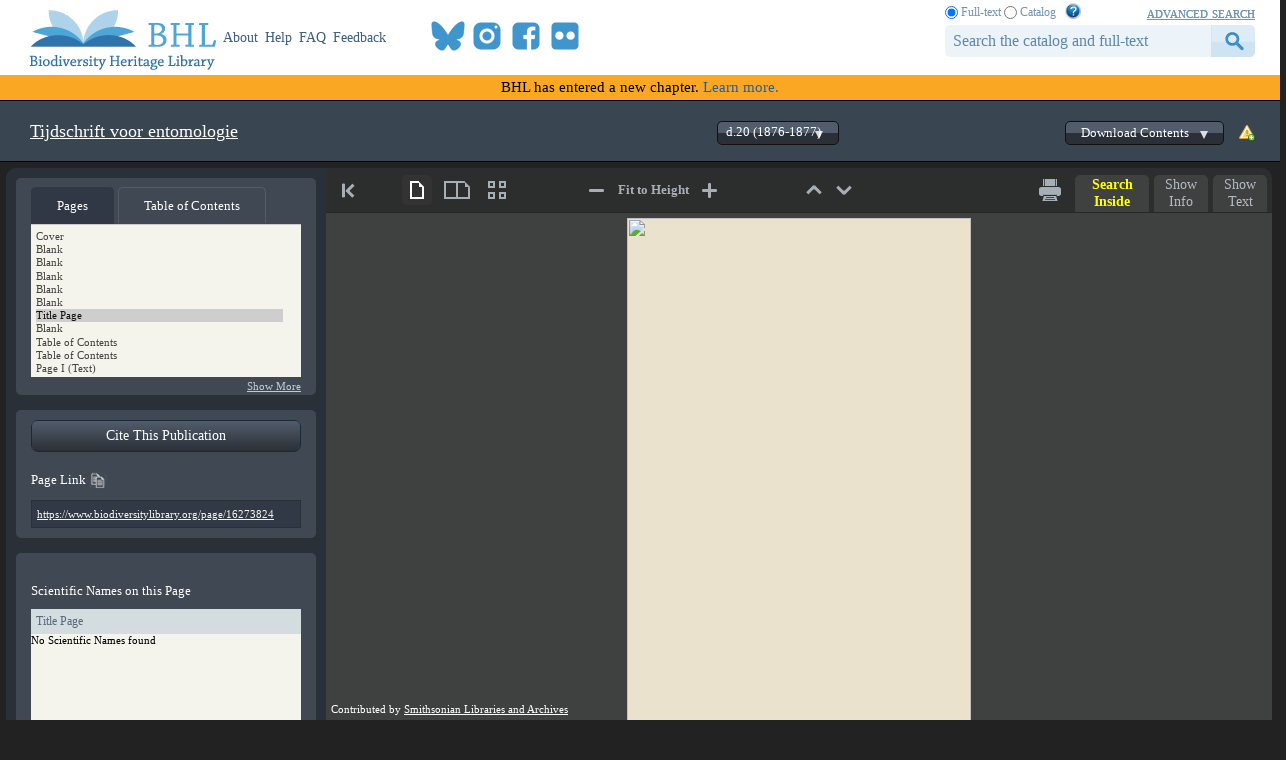

--- FILE ---
content_type: text/html; charset=utf-8
request_url: https://www.biodiversitylibrary.org/item/55006
body_size: 220025
content:

<!doctype html>
<!--[if lt IE 7 ]> <html lang="en" class="no-js ie6"> <![endif]-->
<!--[if IE 7 ]>    <html lang="en" class="no-js ie7"> <![endif]-->
<!--[if IE 8 ]>    <html lang="en" class="no-js ie8"> <![endif]-->
<!--[if IE 9 ]>    <html lang="en" class="no-js ie9"> <![endif]-->
<!--[if (gt IE 9)|!(IE)]><!--> <html lang="en" class="no-js"> <!--<![endif]-->
<head id="ctl00_Head1"><meta charset="utf-8" /><meta http-equiv="X-UA-Compatible" content="IE=edge,chrome=1" /><title>
	d.20 (1876-1877) - Tijdschrift voor entomologie - Biodiversity Heritage Library
</title><meta name="description" content="The Biodiversity Heritage Library works collaboratively to make biodiversity literature openly available to the world as part of a global biodiversity community." /><meta name="viewport" content="width=device-width, initial-scale=1" /><link rel="shortcut icon" href="/favicon.ico" /><link rel="apple-touch-icon" href="/apple-touch-icon.png" /><link rel="stylesheet" href="/css/bhlaustylereference.css?v=8" /><link rel="stylesheet" href="/css/style.css?v=32" /><link rel="Stylesheet" href="/css/bookviewer.css?v=3" /><link rel="stylesheet" href="/css/socicon.css?v=2" media="all" /><link rel="stylesheet" href="/css/cookieconsent.css" />
    <script src="/js/libs/modernizr-custom.js"></script>

    
    <link rel="stylesheet" type="text/css" href="/css/BookReader.css?v=5" />
    <link rel="stylesheet" type="text/css" href="/css/bookviewer_extra.css?v=13" />
    <link rel="stylesheet" type="text/css" href="/css/nspop.css?v=2" />


    <!-- START OF SmartSource Data Collector TAG v10.4.23 -->
    <!-- Copyright (c) 2018 Webtrends Inc.  All rights reserved. -->
    <script type="text/plain" data-category="analytics" data-service="webtrends">
    window.webtrendsAsyncInit=function(){
        var dcs=new Webtrends.dcs().init({
            dcsid:"dcsse0w37bdzpxzj2yuxm4sap_9g8y",
            domain:"logs1.smithsonian.museum",
            timezone:-5,
            i18n:true,
            fpcdom:".biodiversitylibrary.org",
            plugins:{
            }
            }).track();
    };
    (function(){
        var s=document.createElement("script"); s.async=true; s.src="/js/webtrends.min.js";    
        var s2=document.getElementsByTagName("script")[0]; s2.parentNode.insertBefore(s,s2);
    }());
    </script>
    <noscript><img alt="dcsimg" id="dcsimg" width="1" height="1" src="//logs1.smithsonian.museum/dcsse0w37bdzpxzj2yuxm4sap_9g8y/njs.gif?dcsuri=/nojavascript&amp;WT.js=No&amp;WT.tv=10.4.23&amp;dcssip=www.biodiversitylibrary.org"/></noscript>
    <!-- END OF SmartSource Data Collector TAG v10.4.23 -->
    <!-- Fundraise Up: the new standard for online giving -->
    <script>
        (function (w, d, s, n, a) {
            if (!w[n]) {
                var l = 'call,catch,on,once,set,then,track,openCheckout'
                    .split(','), i, o = function (n) {
                        return 'function' == typeof n ? o.l.push([arguments]) && o
                            : function () { return o.l.push([n, arguments]) && o }
                    }, t = d.getElementsByTagName(s)[0],
                    j = d.createElement(s); j.async = !0; j.src = 'https://cdn.fundraiseup.com/widget/' + a + '';
                t.parentNode.insertBefore(j, t); o.s = Date.now(); o.v = 5; o.h = w.location.href; o.l = [];
                for (i = 0; i < 8; i++)o[l[i]] = o(l[i]); w[n] = o
            }
        })(window, document, 'script', 'FundraiseUp', 'ANCRYWKV');
    </script>
    <!-- End Fundraise Up -->
<meta name="citation_title" content="Tijdschrift voor entomologie" /><meta name="citation_publication_date" content="1876" /><meta name="citation_publisher" content="Nederlandse Entomologische Vereniging" /><meta name="citation_language" content="MUL" /><meta name="citation_volume" content="d.20 (1876-1877)" /><meta name="DC.title" content="Tijdschrift voor entomologie" /><meta name="DC.issued" content="1876" /><meta name="DC.publisher" content="Nederlandse Entomologische Vereniging" /><meta name="DC.language" content="MUL" /><meta name="DC.citation.volume" content="d.20 (1876-1877)" /><meta name="DC.identifier.URI" content="https://www.biodiversitylibrary.org/item/55006" /><meta name="citation_author" content="Nederlandse Entomologische Vereniging" /><meta name="DC.creator" content="Nederlandse Entomologische Vereniging" /><meta name="citation_ddc" content="595.705" /><meta name="citation_linking issn" content="0040-7496" /><meta name="citation_issn" content="0040-7496" /><meta name="citation_issn" content="2211-9434" /><meta name="citation_dlc" content="05037703" /><meta name="citation_marc001" content="000126397-8" /><meta name="citation_nal" content="421 T21" /><meta name="citation_nlm" content="7500513" /><meta name="citation_nlm" content="W1 TI652E" /><meta name="citation_oclc" content="1132820" /><meta name="citation_oclc" content="1588093" /><meta name="citation_wikidata" content="Q4051483" /><meta name="citation_wonderfetch" content="372733" /><meta name="citation_pdf_url" content="https://www.biodiversitylibrary.org/itempdf/55006" /></head>

<body id="book-master" class="book-master">
    <script type="module" src="/js/cookieconsent-config.js?v=3"></script>
    <noscript>
        <div id="noscript-warning">BHL works best with JavaScript enabled</div>
    </noscript>
     <form name="aspnetForm" method="post" action="./55006" id="aspnetForm">
<div>
<input type="hidden" name="__VIEWSTATE" id="__VIEWSTATE" value="yRah3fEo350cgYmWKzXC6+i75CwwlavqjUXigwz7wUBk+2Sk8GGIVpCjCxgwkTyW6FX75FT6gMeonBLcup6vOLah4/TovV04/XzmNtiZuFeC1K+Gr5l1N/b0wZSnzLIl7sxmFFpCNqYukwJ6bNgLCXH7yZZbHN6dUvHMWyUvaSugJSVFyQvZLAxDvg+z4IqG6rqRMpCivYmDpW1NHufLFA2IEZmnDOm9rsmSodxfZws=" />
</div>

<div>

	<input type="hidden" name="__VIEWSTATEGENERATOR" id="__VIEWSTATEGENERATOR" value="CAF96C6B" />
</div>  
                   <header>
                <div class="column-wrap">
                    <a id="logo" href="/">
		                <h1>Biodiversity Heritage Library</h1>
                    </a>
		            <nav style="width:475;">
			     		<a href="https://about.biodiversitylibrary.org">About</a>
			            <a href="https://about.biodiversitylibrary.org/help/">Help</a>				            
                        <a href="https://about.biodiversitylibrary.org/help/faq/">FAQ</a>
                        <a href="/contact">Feedback</a>
                        <span id="headersocialbook">
                            <span id="socicons">
                                <span style="display:inline-block;position:relative;top:-13px"><a href="#XTBSDNXZ" style="display: none"></a></span>
                            </span>
                            <script type="text/javascript" src="/js/socicon.js?v=2"></script>
                        </span>
		            </nav>
                    <nav id="altmetricbadgebook" style="float:left;line-height:0px;margin-top:18px;">
                        <div data-badge-popover="bottom" data-badge-type="donut" data-uri="" data-hide-no-mentions="true" data-no-score="true" data-template="biodiversitylibrary" class="altmetric-embed"></div>
                    </nav>
                    <div id="searchbar">
                        <span id="searchbar-searchtype">
                            <input value="F" name="ctl00$rdoSearchType" type="radio" id="rdoSearchTypeF" checked="checked" /> <label for="rdoSearchTypeF">Full-text</label>
                            <input value="C" name="ctl00$rdoSearchType" type="radio" id="rdoSearchTypeC" /> <label for="rdoSearchTypeC">Catalog</label>
                            &nbsp;&nbsp;<a style="margin-top:-2px;" target="_blank" rel="noopener noreferrer" href="https://about.biodiversitylibrary.org/ufaqs/how-do-i-search-the-bhl-collection/"><img src="/images/help.png" alt="Search help" title="What's This?" height="16" width="16" /></a>
                        </span>
                        <a href="/advsearch" title="Advanced Search">advanced search</a>
        	            <input name="ctl00$tbSearchTerm" type="text" id="tbSearchTerm" class="field" />
                        <input type="submit" name="ctl00$btnSearchSubmit" value="submit" id="btnSearchSubmit" class="button" />
                        
                    </div>
                </div>
            </header>
        
        <div class="newfuturebanner">
	        BHL has entered a new chapter. <a title="new future" href="https://about.biodiversitylibrary.org/about/future-of-bhl/">Learn more.</a>
        </div>
        
        
    <link rel="stylesheet" href="/css/bhl-citation-js.css?v=1" />
    <div id="page-title">
        <div id="volumebar"  style="float:right;" classcss="js-invisible no-js-hide">
            <a href="/contact/" title="Report an error" class="report"><img alt="Report an error" src="/images/rpterror.png" /></a>
            
                <div class="buttondrop download">Download Contents<div class="play"></div>
                </div> 
                <div class="jqmWindow" id="download-dialog">
                    <div class="head">
                        <a class="jqmClose" title="Close Dialog">Close Dialog</a>
                        <h2>Download book</h2>
                        <hr />
                    </div>
                    <a class="large-icon pdf" download="55006.pdf" 
                        href="/itempdf/55006">Download PDF</a>
                    <a class="large-icon all" href="https://www.archive.org/download/tijdschriftvoore20187677nede">Download All</a>
                    <a class="large-icon jp2" 
                        href="/itemimages/55006">Download JPEG 2000</a>
                    <a class="large-icon ocr" download="55006.txt" 
                        href="/itemtext/55006">Download Text</a>
                </div>
            
                 <div id="volumedd">
                    <div class="play"></div>
                    <select name="ctl00$mainContentPlaceHolder$ddlVolumes" id="ddlVolumes">
	<option value="0|40955|10844645">d.1 (1857-1858)</option>
	<option value="0|87833|27460242">d.2 (1859)</option>
	<option value="0|40932|10836562">d.3 (1859)</option>
	<option value="0|40931|10836330">d.4 (1860-1861)</option>
	<option value="0|40941|10839771">d.5 (1861-1862)</option>
	<option value="0|40936|10838000">d.6 (1862-1863)</option>
	<option value="0|40942|10840033">d.7 (1863-1864)</option>
	<option value="0|87791|27444862">d.8 (1864-1865)</option>
	<option value="0|40945|10840961">d.9 (1865-1866)</option>
	<option value="0|40970|10850367">d.10 (1866-1867)</option>
	<option value="0|40949|10842359">d.11 (1867-1868)</option>
	<option value="0|40979|10854488">d.12 (1868-1869)</option>
	<option value="0|87808|27450070">d.13 (1869-1870)</option>
	<option value="0|40934|10837245">d.14 (1870-1871)</option>
	<option value="0|40939|10839198">d.15 (1871-1872)</option>
	<option value="0|40958|10845620">d.16 (1872-1873)</option>
	<option value="0|87820|27455734">d.17 (1873-1874)</option>
	<option value="0|181308|">d.17 (1873-1874)</option>
	<option value="0|40951|10843193">d.18 (1874-1875)</option>
	<option value="0|41347|10987671">d.19 (1875-1876)</option>
	<option selected="selected" value="0|55006|16273935">d.20 (1876-1877)</option>
	<option value="0|40961|10846980">d.21 (1877-1878)</option>
	<option value="0|40943|10840373">d.22 (1878-1879)</option>
	<option value="0|40933|10836889">d.23 (1879-1880)</option>
	<option value="0|40959|10846073">d.24 (1880-1881)</option>
	<option value="0|40972|10851333">d.25 (1881-1882)</option>
	<option value="0|40935|10837671">d.26 (1882-1883)</option>
	<option value="0|88887|27934997">d.27 (1883-1884)</option>
	<option value="0|40952|10843635">d.28 (1884-1885)</option>
	<option value="0|40973|10851711">d.29 (1885-1886)</option>
	<option value="0|40971|10850789">d.30 (1886-1887)</option>
	<option value="0|40976|10853015">d.31 (1887-1888)</option>
	<option value="0|40990|10859325">d.32 (1888-1889)</option>
	<option value="0|88932|27955971">d.33 (1889-1890)</option>
	<option value="0|86014|26715414">d.33 (1889-1890)</option>
	<option value="0|41000|10862959">d.34 (1890-1891)</option>
	<option value="0|40389|10619787">d.35 (1891-1892)</option>
	<option value="0|40968|10849613">d.36 (1892-1893)</option>
	<option value="0|40965|10848421">d.37 (1893-1894)</option>
	<option value="0|40957|10845263">d.38 (1895)</option>
	<option value="0|40975|10852655">d.39 (1896)</option>
	<option value="0|40960|10846359">d.40 (1897)</option>
	<option value="0|40938|10838661">d.41 (1898)</option>
	<option value="0|40974|10852193">d.42 (1899)</option>
	<option value="0|40969|10850006">d.43 (1900)</option>
	<option value="0|40953|10843967">d.44 (1901)</option>
	<option value="0|40950|10842734">d.45 (1902)</option>
	<option value="0|41022|10876417">d.46-47 (1903-1904)</option>
	<option value="0|40948|10842053">d.48 (1905)</option>
	<option value="0|88930|27954743">d.49 (1906)</option>
	<option value="0|40981|10855363">d.50 (1907)</option>
	<option value="0|40967|10849181">d.51 (1908)</option>
	<option value="0|40995|10861165">d.52 (1909)</option>
	<option value="0|40983|10856275">d.53 (1910)</option>
	<option value="0|40984|10856745">d.54 (1911)</option>
	<option value="0|40992|10860115">d.55 (1912)</option>
	<option value="0|88934|27956891">d.56;Suppl.:d.56 (1913)</option>
	<option value="0|40993|10860619">d.57 (1914)</option>
	<option value="0|55136|16329734">d.58;Suppl.:d.58 (1915)</option>
	<option value="0|41002|10863968">d.59 (1916)</option>
	<option value="0|40982|10855719">d.60 (1917)</option>
	<option value="0|40963|10847599">d.61 (1918-1919)</option>
	<option value="0|40988|10858607">d.62;Suppl.:d.62 (1919)</option>
	<option value="0|40996|10861581">d.63 (1920)</option>
	<option value="0|40987|10858254">d.64 (1921)</option>
	<option value="0|40986|10857635">d.65-66 (1922-1923)</option>
	<option value="0|87816|27453838">d.67;Suppl.:d.67 (1924)</option>
	<option value="0|87842|27463433">d.68 (1925)</option>
	<option value="0|87830|27459152">d.69 (1926)</option>
	<option value="0|87819|">Suppl.:d.69 (1926)</option>
	<option value="0|87809|27450514">d.70 (1927)</option>
	<option value="0|87818|27454798">d.71 (1928)</option>
	<option value="0|87817|27454294">d.72 (1929)</option>
	<option value="0|87807|">Suppl.:d.72 (1929)</option>
	<option value="0|89680|28231339">d.73 (1930)</option>
	<option value="0|89091|28030563">d.74 (1931)</option>
	<option value="0|89430|28150009">d.75 (1932)</option>
	<option value="0|89795|28272689">Suppl.:d.75 (1932)</option>
	<option value="0|89045|28009771">d.76 (1933)</option>
	<option value="0|89808|28278148">d.77 (1934)</option>
	<option value="0|89090|28030019">d.78 (1935)</option>
	<option value="0|89697|28236937">d.79 (1936)</option>
	<option value="0|89039|28007495">d.80 (1937)</option>
	<option value="0|89796|28272987">d.81 (1938)</option>
	<option value="0|89814|28280012">d.82 (1939)</option>
	<option value="0|89745|28256098">d.83 (1940)</option>
	<option value="0|105943|">d.84-86 (1941-1944)</option>
	<option value="0|90122|28383549">d.84 (1941)</option>
	<option value="0|89769|28263980">d.85 (1942)</option>
	<option value="0|119653|">d.86 (1943-1944)</option>
	<option value="0|105897|">d.87-88 (1944-1945)</option>
	<option value="0|120534|39028454">d.87 (1946)</option>
	<option value="0|89185|28062720">d.88 (1945)</option>
	<option value="0|89046|28010345">d.89 (1946)</option>
	<option value="0|89428|28149331">d.90 (1946)</option>
	<option value="0|89707|28240667">d.91 (1948)</option>
	<option value="0|89660|28224631">d.92 (1949)</option>
	<option value="0|89749|28257204">d.93 (1950)</option>
	<option value="0|105996|33994590">d.94-95 (1951-1952)</option>
	<option value="0|90121|28383121">d.94 (1951)</option>
	<option value="0|120422|">d.95 (1952)</option>
	<option value="0|89813|28279552">d.96 (1953)</option>
	<option value="0|89708|28240977">d.97 (1954)</option>
	<option value="0|89059|28020611">d.98 (1955)</option>
	<option value="0|95649|30309814">d.99-100 (1956-1957)</option>
	<option value="0|89774|28266122">d.101 (1958)</option>
	<option value="0|89665|28226845">d.102 (1959)</option>
	<option value="0|89583|28199551">d.103 (1960)</option>
	<option value="0|89790|28271086">d.104 (1961) [Lacks:Pl.21]</option>
	<option value="0|89663|28225797">d.105 (1962) [Lacks:pg.26-27]</option>
	<option value="0|89792|28271930">d.106 (1963)</option>
	<option value="0|89662|28225583">d.107 (1964)</option>
	<option value="0|89791|28271434">d.108 (1965)</option>
	<option value="0|89658|28223945">d.109 (1966)</option>
	<option value="0|105919|33960595">d.110 (1967)</option>
	<option value="0|89432|28150685">d.111 (1968)</option>
	<option value="0|89667|28227715">d.112 (1969)</option>
	<option value="0|89561|28193505">d.113 (1970)</option>
	<option value="0|89587|28200919">d.114 (1971)</option>
	<option value="0|94839|29946895">d.115 (1972)</option>
	<option value="0|90120|28382725">d.116 (1973)</option>
	<option value="0|89586|28200567">d.117 (1974)</option>
	<option value="0|89568|28195289">d.118 (1975)</option>
	<option value="0|89772|28265368">d.119 (1976)</option>
	<option value="0|89559|28192857">d.120 (1977)</option>
	<option value="0|89585|28200231">d.121 (1978)</option>
	<option value="0|89666|28227185">d.122 (1979)</option>
	<option value="0|95697|30335402">d.123 (1980)</option>
	<option value="0|89715|28244888">d.124 (1981)</option>
	<option value="0|89572|28196621">d.125 (1982)</option>
	<option value="0|89570|28195961">d.126 (1983)</option>
	<option value="0|137867|43079333">d.127 (1984)</option>
	<option value="0|94910|29973037">d.127 (1984)</option>
	<option value="0|95696|30334752">d.128-129 (1985-1986)</option>
	<option value="0|89699|28237797">d.130 (1987)</option>
	<option value="0|89704|28239525">d.131 (1988)</option>
	<option value="0|89703|28239205">d.132 (1989)</option>
	<option value="0|89569|28195657">d.133 (1990)</option>
	<option value="0|89705|28239837">d.134 (1991)</option>
	<option value="0|89700|28238037">d.135 (1992)</option>
	<option value="0|90033|28357547">d.136 (1993)</option>
	<option value="0|119331|">d.137 (1994)</option>
	<option value="0|105942|33975766">d.137 (1994)</option>
	<option value="0|89574|28197231">d.138 (1995)</option>
	<option value="0|89566|28194671">d.139 (1996)</option>
	<option value="0|89590|28201955">d.140 (1997)</option>
	<option value="0|40944|">Index d.1-24 (1857-1881)</option>

</select>
                </div>
            
        </div>
        <div id="titletext">
            <span id="selectTitleLink" class="selectTitleLink" style="display:none"" onclick="showTitleSelector();">All titles related to this item</span>
            <a class="ellipsis journaltitlelink" style="margin-top:15px;" href="/bibliography/10088">Tijdschrift voor entomologie</a>
            <a id="articleTitleLink" class="ellipsis articletitlelink" href="#">
                
            </a>
        </div>
        <div class="jqmWindow" id="textsourcehelp-dialog">
            <div class="head">
                <a class="jqmClose" title="Close Dialog">Close Dialog</a>
                <h2>Text Sources</h2>
                <hr />
            </div>
            <div class="dialogbody">
                Page text in BHL originates from one of the following sources:
                <!--
                <ul>
                    <li>Uncorrected OCR - Machine-generated text. May include inconsistencies with the content of the original page.</li>
                    <li>Error-corrected OCR - Machine-generated, machine-corrected text.  Better quality than Uncorrected OCR, but may still include inconsistencies with the content of the original page.</li>
                    <li>Manual Transcription - Human-created and reviewed text.  For issues concerning manual transcription text, please contact the original holding institution.</li>
                </ul>
                -->
                <table style="margin: 0px 15px 15px 15px;">
                    <tr style="line-height:20px;">
                        <td width="150px;">
                            Uncorrected OCR
                        </td>
                        <td style="padding-bottom:10px;">
                            Machine-generated text. May include inconsistencies with the content of the original page.
                        </td>
                    </tr>
                    <tr style="line-height:20px;">
                        <td width="150px;">
                            Error-corrected OCR
                        </td>
                        <td style="padding-bottom:10px;">
                            Machine-generated, machine-corrected text.  Better quality than Uncorrected OCR, but may still include inconsistencies with the content of the original page.
                        </td>
                    </tr>
                    <tr style="line-height:20px;">
                        <td width="150px;">
                            Manual Transcription
                        </td>
                        <td style="padding-bottom:10px;">
                            Human-created and reviewed text.  For issues concerning manual transcription text, please contact the original holding institution.
                        </td>
                    </tr>
                </table>
            </div>
        </div>
    <span class="Z3988" title="ctx_ver=Z39.88-2004&amp;rft_id=info%3aoclcnum%2f1132820&amp;rft_id=urn%3aISSN%3a0040-7496&amp;rft_id=info%3alccn%2f05037703&amp;rft_id=https%3a%2f%2fwww.biodiversitylibrary.org%2fitem%2f55006&amp;rft_val_fmt=info%3aofi%2ffmt%3akev%3amtx%3abook&amp;rft.genre=book&amp;rft.btitle=Tijdschrift+voor+entomologie&amp;rft.volume=d.20+(1876-1877)&amp;rft.place=%5bAmsterdam%5d&amp;rft.pub=Nederlandse+Entomologische+Vereniging&amp;rft.issn=0040-7496&amp;rft.aucorp=Nederlandse+Entomologische+Vereniging&amp;rft.au=Nederlandse+Entomologische+Vereniging&amp;rft.pages=1-338&amp;rft.tpages=338&amp;rft.date=1876"></span>
    </div> <!-- page-title -->

    <div id="titleSelector" class="brTitleSelectPopup" style="display: none; position: absolute; left: 175px; top: 100px; z-index: 99">
	    <div class="brTitleSelectLabel"></div>
	    <div class="brTitleSelectClose">
		    <a href="#" class="brTitleSelectCloseLink" onclick="closeTitleSelector();">
			    <img src="/images/close-button.png" height="20" width="20">
		    </a>
	    </div>
        <div class="brTitleSelectLabel">
            This item is linked to multiple titles. To view it in the context of a specific title, please select a title from the list below.
        </div>
	    <div class="brTitleSelectList">
            
		    <div class="brTitleSelectTitle">
			    <a href="https://www.biodiversitylibrary.org/item/55006?t=10088" rel="noopener noreferrer">Tijdschrift voor entomologie</a>
		    </div>
            
	    </div>
    </div>

    <div id="bookviewercontainer">
        <div id="left-panel2">
            <div class="left-panel-boxes">
                <div id="leftpanetabswrapper" class="tabs_wrapper">
                    <div id="leftpanetabs">
                        <ul>
                            <li class="panel-box-heading active" id="pagestab"><span>Pages</span></li>
                            <li class="panel-box-heading" id="segmentstab"><span>Table of Contents</span></li>
                        </ul>
                    </div>
                    <div id="leftpanetabs_content">
                        <div id="pagestabcontent" class="optionbox">
                            <select size="4" name="ctl00$mainContentPlaceHolder$lstPages" id="lstPages" class="ui-pg-selbox pagelist">
	<option value="16273830" title="Cover">Cover</option>
	<option value="16273829" title="Blank">Blank</option>
	<option value="16273828" title="Blank">Blank</option>
	<option value="16273827" title="Blank">Blank</option>
	<option value="16273826" title="Blank">Blank</option>
	<option value="16273825" title="Blank">Blank</option>
	<option value="16273824" title="Title Page">Title Page</option>
	<option value="16273823" title="Blank">Blank</option>
	<option value="16273822" title="Table of Contents">Table of Contents</option>
	<option value="16273821" title="Table of Contents">Table of Contents</option>
	<option value="16273820" title="Page I (Text)">Page I (Text)</option>
	<option value="16273819" title="Page II (Text)">Page II (Text)</option>
	<option value="16273818" title="Page III (Text)">Page III (Text)</option>
	<option value="16273817" title="Page IV (Text)">Page IV (Text)</option>
	<option value="16273816" title="Page V (Text)">Page V (Text)</option>
	<option value="16273815" title="Page VI (Text)">Page VI (Text)</option>
	<option value="16273814" title="Page VII (Text)">Page VII (Text)</option>
	<option value="16273813" title="Page VIII (Text)">Page VIII (Text)</option>
	<option value="16273812" title="Page IX (Text)">Page IX (Text)</option>
	<option value="16273779" title="Page X (Text)">Page X (Text)</option>
	<option value="16273780" title="Page XI (Text)">Page XI (Text)</option>
	<option value="16273781" title="Page XII (Text)">Page XII (Text)</option>
	<option value="16273782" title="Page XIII (Text)">Page XIII (Text)</option>
	<option value="16273783" title="Page XIV (Text)">Page XIV (Text)</option>
	<option value="16273784" title="Page XV (Text)">Page XV (Text)</option>
	<option value="16273785" title="Page XVI (Text)">Page XVI (Text)</option>
	<option value="16273786" title="Page XVII (Text)">Page XVII (Text)</option>
	<option value="16273787" title="Page XVIII (Text)">Page XVIII (Text)</option>
	<option value="16273788" title="Page XIX (Text)">Page XIX (Text)</option>
	<option value="16273789" title="Page XX (Text)">Page XX (Text)</option>
	<option value="16273790" title="Page XXI (Text)">Page XXI (Text)</option>
	<option value="16273791" title="Page XXII (Text)">Page XXII (Text)</option>
	<option value="16273792" title="Page XXIII (Text)">Page XXIII (Text)</option>
	<option value="16273793" title="Page XXIV (Text)">Page XXIV (Text)</option>
	<option value="16273794" title="Page XXV (Text)">Page XXV (Text)</option>
	<option value="16273795" title="Page XXVI (Text)">Page XXVI (Text)</option>
	<option value="16273796" title="Page XXVII (Text)">Page XXVII (Text)</option>
	<option value="16273797" title="Page XXVIII (Text)">Page XXVIII (Text)</option>
	<option value="16273798" title="Page XXIX (Text)">Page XXIX (Text)</option>
	<option value="16273799" title="Page XXX (Text)">Page XXX (Text)</option>
	<option value="16273800" title="Page XXXI (Text)">Page XXXI (Text)</option>
	<option value="16273801" title="Page XXXII (Text)">Page XXXII (Text)</option>
	<option value="16273802" title="Page XXXIII (Text)">Page XXXIII (Text)</option>
	<option value="16273803" title="Page XXXIV (Text)">Page XXXIV (Text)</option>
	<option value="16273804" title="Page XXXV (Text)">Page XXXV (Text)</option>
	<option value="16273805" title="Page [XXXVI] (Text)">Page [XXXVI] (Text)</option>
	<option value="16273806" title="Page XXXVII (Text)">Page XXXVII (Text)</option>
	<option value="16273807" title="Page XXXVIII (Text)">Page XXXVIII (Text)</option>
	<option value="16273808" title="Page XXXIX (Text)">Page XXXIX (Text)</option>
	<option value="16273809" title="Page XL (Text)">Page XL (Text)</option>
	<option value="16273810" title="Page XLI (Text)">Page XLI (Text)</option>
	<option value="16273811" title="Page [XLII] (Text)">Page [XLII] (Text)</option>
	<option value="16273831" title="Page XLIII (Text)">Page XLIII (Text)</option>
	<option value="16273832" title="Page XLIV (Text)">Page XLIV (Text)</option>
	<option value="16273833" title="Page XLV (Text)">Page XLV (Text)</option>
	<option value="16273834" title="Page XLVI (Text)">Page XLVI (Text)</option>
	<option value="16273835" title="Page XLVII (Text)">Page XLVII (Text)</option>
	<option value="16273836" title="Page XLVIII (Text)">Page XLVIII (Text)</option>
	<option value="16273837" title="Page XLIX (Text)">Page XLIX (Text)</option>
	<option value="16273838" title="Page L (Text)">Page L (Text)</option>
	<option value="16273839" title="Page LI (Text)">Page LI (Text)</option>
	<option value="16273840" title="Page LII (Text)">Page LII (Text)</option>
	<option value="16273841" title="Page LIII (Text)">Page LIII (Text)</option>
	<option value="16273842" title="Page [LIV] (Text)">Page [LIV] (Text)</option>
	<option value="16273843" title="Page LV (Text)">Page LV (Text)</option>
	<option value="16273844" title="Page LVI (Text)">Page LVI (Text)</option>
	<option value="16273845" title="Page LVII (Text)">Page LVII (Text)</option>
	<option value="16273846" title="Page LVIII (Text)">Page LVIII (Text)</option>
	<option value="16273847" title="Page LIX (Text)">Page LIX (Text)</option>
	<option value="16273848" title="Page LX (Text)">Page LX (Text)</option>
	<option value="16273849" title="Page LXI (Text)">Page LXI (Text)</option>
	<option value="16273850" title="Page LXII (Text)">Page LXII (Text)</option>
	<option value="16273851" title="Page LXIII (Text)">Page LXIII (Text)</option>
	<option value="16273852" title="Page LXIV (Text)">Page LXIV (Text)</option>
	<option value="16273853" title="Page LXV (Text)">Page LXV (Text)</option>
	<option value="16273854" title="Page LXVI (Text)">Page LXVI (Text)</option>
	<option value="16273855" title="Page LXVII (Text)">Page LXVII (Text)</option>
	<option value="16273856" title="Page LXVIII (Text)">Page LXVIII (Text)</option>
	<option value="16273857" title="Page LXIX (Text)">Page LXIX (Text)</option>
	<option value="16273858" title="Page LXX (Text)">Page LXX (Text)</option>
	<option value="16273859" title="Page LXXI (Text)">Page LXXI (Text)</option>
	<option value="16273860" title="Page [LXXII] (Blank)">Page [LXXII] (Blank)</option>
	<option value="16273861" title="Page [LXXIII] (Text)">Page [LXXIII] (Text)</option>
	<option value="16273862" title="Page LXXIV (Text)">Page LXXIV (Text)</option>
	<option value="16273863" title="Page LXXV (Text)">Page LXXV (Text)</option>
	<option value="16273864" title="Page LXXVI (Text)">Page LXXVI (Text)</option>
	<option value="16273865" title="Page LXXVII (Text)">Page LXXVII (Text)</option>
	<option value="16273866" title="Page LXXVIII (Text)">Page LXXVIII (Text)</option>
	<option value="16273867" title="Page LXXIX (Text)">Page LXXIX (Text)</option>
	<option value="16273868" title="Page LXXX (Text)">Page LXXX (Text)</option>
	<option value="16273869" title="Page LXXXI (Text)">Page LXXXI (Text)</option>
	<option value="16273870" title="Page LXXXII (Text)">Page LXXXII (Text)</option>
	<option value="16273871" title="Page LXXXIII (Text)">Page LXXXIII (Text)</option>
	<option value="16273872" title="Page LXXXIV (Text)">Page LXXXIV (Text)</option>
	<option value="16273873" title="Page LXXXV (Text)">Page LXXXV (Text)</option>
	<option value="16273874" title="Page LXXXVI (Text)">Page LXXXVI (Text)</option>
	<option value="16273875" title="Page LXXXVII (Text)">Page LXXXVII (Text)</option>
	<option value="16273876" title="Page LXXXVIII (Text)">Page LXXXVIII (Text)</option>
	<option value="16273877" title="Page LXXXIX (Text)">Page LXXXIX (Text)</option>
	<option value="16273878" title="Page XC (Text)">Page XC (Text)</option>
	<option value="16273879" title="Page 1 (Text)">Page 1 (Text)</option>
	<option value="16273880" title="Page 2 (Text)">Page 2 (Text)</option>
	<option value="16273881" title="Page 3 (Text)">Page 3 (Text)</option>
	<option value="16273882" title="Page 4 (Text)">Page 4 (Text)</option>
	<option value="16273883" title="Page 5 (Text)">Page 5 (Text)</option>
	<option value="16273884" title="Page 6 (Text)">Page 6 (Text)</option>
	<option value="16273885" title="Page 7 (Text)">Page 7 (Text)</option>
	<option value="16273886" title="Page 8 (Text)">Page 8 (Text)</option>
	<option value="16273887" title="Page 9 (Text)">Page 9 (Text)</option>
	<option value="16273888" title="Page 10 (Text)">Page 10 (Text)</option>
	<option value="16273889" title="Page 11 (Text)">Page 11 (Text)</option>
	<option value="16273890" title="Page 12 (Text)">Page 12 (Text)</option>
	<option value="16273891" title="Page 13 (Text)">Page 13 (Text)</option>
	<option value="16273892" title="Page 14 (Text)">Page 14 (Text)</option>
	<option value="16273893" title="Page 15 (Text)">Page 15 (Text)</option>
	<option value="16273894" title="Page 16 (Text)">Page 16 (Text)</option>
	<option value="16273895" title="Page 17 (Text)">Page 17 (Text)</option>
	<option value="16273896" title="Page 18 (Text)">Page 18 (Text)</option>
	<option value="16273897" title="Page 19 (Text)">Page 19 (Text)</option>
	<option value="16273898" title="Page 20 (Text)">Page 20 (Text)</option>
	<option value="16273899" title="Page 21 (Text)">Page 21 (Text)</option>
	<option value="16273900" title="Page 22 (Text)">Page 22 (Text)</option>
	<option value="16273901" title="Page 23 (Text)">Page 23 (Text)</option>
	<option value="16273902" title="Page 24 (Text)">Page 24 (Text)</option>
	<option value="16273903" title="Page 25 (Text)">Page 25 (Text)</option>
	<option value="16273904" title="Page 26 (Text)">Page 26 (Text)</option>
	<option value="16273905" title="Page 27 (Text)">Page 27 (Text)</option>
	<option value="16273906" title="Page 28 (Text)">Page 28 (Text)</option>
	<option value="16273907" title="Page 29 (Text)">Page 29 (Text)</option>
	<option value="16273908" title="Page 30 (Text)">Page 30 (Text)</option>
	<option value="16273909" title="Page 31 (Text)">Page 31 (Text)</option>
	<option value="16273910" title="Page 32 (Text)">Page 32 (Text)</option>
	<option value="16273911" title="Page 33 (Text)">Page 33 (Text)</option>
	<option value="16273912" title="Page 34 (Text)">Page 34 (Text)</option>
	<option value="16273913" title="Page 35 (Text)">Page 35 (Text)</option>
	<option value="16273914" title="Page 36 (Text)">Page 36 (Text)</option>
	<option value="16273915" title="Page 37 (Text)">Page 37 (Text)</option>
	<option value="16273916" title="Page 38 (Text)">Page 38 (Text)</option>
	<option value="16273917" title="Page 39 (Text)">Page 39 (Text)</option>
	<option value="16273918" title="Page 40 (Text)">Page 40 (Text)</option>
	<option value="16273919" title="Page 41 (Text)">Page 41 (Text)</option>
	<option value="16273920" title="Page 42 (Text)">Page 42 (Text)</option>
	<option value="16273921" title="Page 43 (Text)">Page 43 (Text)</option>
	<option value="16273922" title="Page 44 (Text)">Page 44 (Text)</option>
	<option value="16273923" title="Page 45 (Text)">Page 45 (Text)</option>
	<option value="16273924" title="Page 46 (Text)">Page 46 (Text)</option>
	<option value="16273925" title="Page 47 (Text)">Page 47 (Text)</option>
	<option value="16273926" title="Page 48 (Text)">Page 48 (Text)</option>
	<option value="16273927" title="Page 49 (Text)">Page 49 (Text)</option>
	<option value="16273928" title="Page 50 (Text)">Page 50 (Text)</option>
	<option value="16273929" title="Page [51] (Text)">Page [51] (Text)</option>
	<option value="16273930" title="Page 52 (Text)">Page 52 (Text)</option>
	<option value="16273931" title="Page 53 (Text)">Page 53 (Text)</option>
	<option value="16273932" title="Page 54 (Text)">Page 54 (Text)</option>
	<option value="16273933" title="Page 55 (Text)">Page 55 (Text)</option>
	<option value="16273934" title="Page 56 (Text)">Page 56 (Text)</option>
	<option value="16273935" title="Page [57] (Text)">Page [57] (Text)</option>
	<option value="16273936" title="Page 58 (Text)">Page 58 (Text)</option>
	<option value="16273937" title="Page 59 (Text)">Page 59 (Text)</option>
	<option value="16273938" title="Page 60 (Text)">Page 60 (Text)</option>
	<option value="16273939" title="Page 61 (Text)">Page 61 (Text)</option>
	<option value="16273940" title="Page 62 (Text)">Page 62 (Text)</option>
	<option value="16273941" title="Page 63 (Text)">Page 63 (Text)</option>
	<option value="16273942" title="Page [64] (Text)">Page [64] (Text)</option>
	<option value="16273943" title="Page [65] (Text)">Page [65] (Text)</option>
	<option value="16273944" title="Page 66 (Text)">Page 66 (Text)</option>
	<option value="16273945" title="Page 67 (Text)">Page 67 (Text)</option>
	<option value="16273946" title="Page 68 (Text)">Page 68 (Text)</option>
	<option value="16273947" title="Page 69 (Text)">Page 69 (Text)</option>
	<option value="16273948" title="Page 70 (Text)">Page 70 (Text)</option>
	<option value="16273949" title="Page 71 (Text)">Page 71 (Text)</option>
	<option value="16273950" title="Page 72 (Text)">Page 72 (Text)</option>
	<option value="16273951" title="Page 73 (Text)">Page 73 (Text)</option>
	<option value="16273952" title="Page 74 (Text)">Page 74 (Text)</option>
	<option value="16273953" title="Page 75 (Text)">Page 75 (Text)</option>
	<option value="16273954" title="Page 76 (Text)">Page 76 (Text)</option>
	<option value="16273955" title="Page 77 (Text)">Page 77 (Text)</option>
	<option value="16273956" title="Page 78 (Text)">Page 78 (Text)</option>
	<option value="16273957" title="Page 79 (Text)">Page 79 (Text)</option>
	<option value="16273958" title="Page [80] (Text)">Page [80] (Text)</option>
	<option value="16273959" title="Page 81 (Text)">Page 81 (Text)</option>
	<option value="16273960" title="Page 82 (Text)">Page 82 (Text)</option>
	<option value="16273961" title="Page 83 (Text)">Page 83 (Text)</option>
	<option value="16273962" title="Page 84 (Text)">Page 84 (Text)</option>
	<option value="16273963" title="Page [85] (Text)">Page [85] (Text)</option>
	<option value="16273964" title="Page 86 (Text)">Page 86 (Text)</option>
	<option value="16273965" title="Page 87 (Text)">Page 87 (Text)</option>
	<option value="16273966" title="Page 88 (Text)">Page 88 (Text)</option>
	<option value="16273967" title="Page 89 (Text)">Page 89 (Text)</option>
	<option value="16273968" title="Page [90] (Text)">Page [90] (Text)</option>
	<option value="16273969" title="Page 91 (Text)">Page 91 (Text)</option>
	<option value="16273970" title="Page 92 (Text)">Page 92 (Text)</option>
	<option value="16273971" title="Page 93 (Text)">Page 93 (Text)</option>
	<option value="16273972" title="Page 94 (Text)">Page 94 (Text)</option>
	<option value="16273973" title="Page 95 (Text)">Page 95 (Text)</option>
	<option value="16273974" title="Page 96 (Text)">Page 96 (Text)</option>
	<option value="16273975" title="Page 97 (Text)">Page 97 (Text)</option>
	<option value="16273976" title="Page 98 (Text)">Page 98 (Text)</option>
	<option value="16273977" title="Page 99 (Text)">Page 99 (Text)</option>
	<option value="16273978" title="Page 100 (Text)">Page 100 (Text)</option>
	<option value="16273979" title="Page 101 (Text)">Page 101 (Text)</option>
	<option value="16273980" title="Page 102 (Text)">Page 102 (Text)</option>
	<option value="16273981" title="Page 103 (Text)">Page 103 (Text)</option>
	<option value="16273982" title="Page 104 (Text)">Page 104 (Text)</option>
	<option value="16273983" title="Page 105 (Text)">Page 105 (Text)</option>
	<option value="16273984" title="Page 106 (Text)">Page 106 (Text)</option>
	<option value="16273985" title="Page 107 (Text)">Page 107 (Text)</option>
	<option value="16273986" title="Page 108 (Text)">Page 108 (Text)</option>
	<option value="16273987" title="Page 109 (Text)">Page 109 (Text)</option>
	<option value="16273988" title="Page 110 (Text)">Page 110 (Text)</option>
	<option value="16273989" title="Page 111 (Text)">Page 111 (Text)</option>
	<option value="16273990" title="Page 112 (Text)">Page 112 (Text)</option>
	<option value="16273991" title="Page 113 (Text)">Page 113 (Text)</option>
	<option value="16273992" title="Page 114 (Text)">Page 114 (Text)</option>
	<option value="16273993" title="Page 115 (Text)">Page 115 (Text)</option>
	<option value="16273994" title="Page 116 (Text)">Page 116 (Text)</option>
	<option value="16273995" title="Page 117 (Text)">Page 117 (Text)</option>
	<option value="16273996" title="Page 118 (Text)">Page 118 (Text)</option>
	<option value="16273997" title="Page 119 (Text)">Page 119 (Text)</option>
	<option value="16273998" title="Page 120 (Text)">Page 120 (Text)</option>
	<option value="16273999" title="Page 121 (Text)">Page 121 (Text)</option>
	<option value="16274000" title="Page 122 (Text)">Page 122 (Text)</option>
	<option value="16274001" title="Page 123 (Text)">Page 123 (Text)</option>
	<option value="16274002" title="Page 124 (Text)">Page 124 (Text)</option>
	<option value="16274003" title="Page 125 (Text)">Page 125 (Text)</option>
	<option value="16274004" title="Page 126 (Text)">Page 126 (Text)</option>
	<option value="16274005" title="Page 127 (Text)">Page 127 (Text)</option>
	<option value="16274006" title="Page 128 (Text)">Page 128 (Text)</option>
	<option value="16274007" title="Page 129 (Text)">Page 129 (Text)</option>
	<option value="16274008" title="Page 130 (Text)">Page 130 (Text)</option>
	<option value="16274009" title="Page 131 (Text)">Page 131 (Text)</option>
	<option value="16274010" title="Page 132 (Text)">Page 132 (Text)</option>
	<option value="16274011" title="Page 133 (Text)">Page 133 (Text)</option>
	<option value="16274012" title="Page 134 (Text)">Page 134 (Text)</option>
	<option value="16274013" title="Page 135 (Text)">Page 135 (Text)</option>
	<option value="16274014" title="Page 136 (Text)">Page 136 (Text)</option>
	<option value="16274015" title="Page 137 (Text)">Page 137 (Text)</option>
	<option value="16274016" title="Page 138 (Text)">Page 138 (Text)</option>
	<option value="16274017" title="Page 139 (Text)">Page 139 (Text)</option>
	<option value="16274018" title="Page 140 (Text)">Page 140 (Text)</option>
	<option value="16274019" title="Page 141 (Text)">Page 141 (Text)</option>
	<option value="16274020" title="Page 142 (Text)">Page 142 (Text)</option>
	<option value="16274021" title="Page 143 (Text)">Page 143 (Text)</option>
	<option value="16274022" title="Page 144 (Text)">Page 144 (Text)</option>
	<option value="16274023" title="Page 145 (Text)">Page 145 (Text)</option>
	<option value="16274024" title="Page 146 (Text)">Page 146 (Text)</option>
	<option value="16274025" title="Page 147 (Text)">Page 147 (Text)</option>
	<option value="16274026" title="Page 148 (Text)">Page 148 (Text)</option>
	<option value="16274027" title="Page 149 (Text)">Page 149 (Text)</option>
	<option value="16274028" title="Page 150 (Text)">Page 150 (Text)</option>
	<option value="16274029" title="Page 151 (Text)">Page 151 (Text)</option>
	<option value="16274030" title="Page 152 (Text)">Page 152 (Text)</option>
	<option value="16274031" title="Page 153 (Text)">Page 153 (Text)</option>
	<option value="16274032" title="Page 154 (Text)">Page 154 (Text)</option>
	<option value="16274033" title="Page 155 (Text)">Page 155 (Text)</option>
	<option value="16274034" title="Page 156 (Text)">Page 156 (Text)</option>
	<option value="16274035" title="Page 157 (Text)">Page 157 (Text)</option>
	<option value="16274036" title="Page 158 (Text)">Page 158 (Text)</option>
	<option value="16274037" title="Page 159 (Text)">Page 159 (Text)</option>
	<option value="16274038" title="Page 160 (Text)">Page 160 (Text)</option>
	<option value="16274039" title="Page 161 (Text)">Page 161 (Text)</option>
	<option value="16274040" title="Page 162 (Text)">Page 162 (Text)</option>
	<option value="16274041" title="Page 163 (Text)">Page 163 (Text)</option>
	<option value="16274042" title="Page 164 (Text)">Page 164 (Text)</option>
	<option value="16274043" title="Page 165 (Text)">Page 165 (Text)</option>
	<option value="16274044" title="Page 166 (Text)">Page 166 (Text)</option>
	<option value="16274045" title="Page 167 (Text)">Page 167 (Text)</option>
	<option value="16274046" title="Page [168] (Text)">Page [168] (Text)</option>
	<option value="16274047" title="Page 169 (Text)">Page 169 (Text)</option>
	<option value="16274048" title="Page 170 (Text)">Page 170 (Text)</option>
	<option value="16274049" title="Page 171 (Text)">Page 171 (Text)</option>
	<option value="16274050" title="Page 172 (Text)">Page 172 (Text)</option>
	<option value="16274051" title="Page 173 (Text)">Page 173 (Text)</option>
	<option value="16274052" title="Page 174 (Text)">Page 174 (Text)</option>
	<option value="16274053" title="Page 175 (Text)">Page 175 (Text)</option>
	<option value="16274054" title="Page 176 (Text)">Page 176 (Text)</option>
	<option value="16274055" title="Page 177 (Text)">Page 177 (Text)</option>
	<option value="16274056" title="Page 178 (Text)">Page 178 (Text)</option>
	<option value="16274057" title="Page 179 (Text)">Page 179 (Text)</option>
	<option value="16274058" title="Page 180 (Text)">Page 180 (Text)</option>
	<option value="16274059" title="Page 181 (Text)">Page 181 (Text)</option>
	<option value="16274060" title="Page 182 (Text)">Page 182 (Text)</option>
	<option value="16274061" title="Page 183 (Text)">Page 183 (Text)</option>
	<option value="16274062" title="Page 184 (Text)">Page 184 (Text)</option>
	<option value="16274063" title="Page 185 (Text)">Page 185 (Text)</option>
	<option value="16274064" title="Page [186] (Text)">Page [186] (Text)</option>
	<option value="16274065" title="Page 187 (Text)">Page 187 (Text)</option>
	<option value="16274066" title="Page 188 (Text)">Page 188 (Text)</option>
	<option value="16274067" title="Page 189 (Text)">Page 189 (Text)</option>
	<option value="16274068" title="Page 190 (Text)">Page 190 (Text)</option>
	<option value="16274069" title="Page 191 (Text)">Page 191 (Text)</option>
	<option value="16274070" title="Page 192 (Text)">Page 192 (Text)</option>
	<option value="16274071" title="Page 193 (Text)">Page 193 (Text)</option>
	<option value="16274072" title="Page 194 (Text)">Page 194 (Text)</option>
	<option value="16274073" title="Page 195 (Text)">Page 195 (Text)</option>
	<option value="16274074" title="Page 196 (Text)">Page 196 (Text)</option>
	<option value="16274075" title="Page 197 (Text)">Page 197 (Text)</option>
	<option value="16274076" title="Page 198 (Text)">Page 198 (Text)</option>
	<option value="16274077" title="Page [199] (Text)">Page [199] (Text)</option>
	<option value="16274078" title="Blank">Blank</option>
	<option value="16274079" title="Pl. 1 (Illustration)">Pl. 1 (Illustration)</option>
	<option value="16274080" title="Blank">Blank</option>
	<option value="16274081" title="Pl. 2 (Illustration)">Pl. 2 (Illustration)</option>
	<option value="16274082" title="Blank">Blank</option>
	<option value="16274083" title="Pl. 3 (Illustration)">Pl. 3 (Illustration)</option>
	<option value="16274084" title="Blank">Blank</option>
	<option value="16274085" title="Pl. 4 (Illustration)">Pl. 4 (Illustration)</option>
	<option value="16274086" title="Blank">Blank</option>
	<option value="16274087" title="Pl. 5 (Illustration)">Pl. 5 (Illustration)</option>
	<option value="16274088" title="Blank">Blank</option>
	<option value="16274089" title="Pl. 6 (Illustration)">Pl. 6 (Illustration)</option>
	<option value="16274090" title="Blank">Blank</option>
	<option value="16274091" title="Pl. 7 (Illustration)">Pl. 7 (Illustration)</option>
	<option value="16274092" title="Blank">Blank</option>
	<option value="16274093" title="Pl. 8 (Illustration)">Pl. 8 (Illustration)</option>
	<option value="16274094" title="Blank">Blank</option>
	<option value="16274095" title="Pl. 9 (Illustration)">Pl. 9 (Illustration)</option>
	<option value="16274096" title="Blank">Blank</option>
	<option value="16274097" title="Pl. 10 (Illustration)">Pl. 10 (Illustration)</option>
	<option value="16274098" title="Blank">Blank</option>
	<option value="16274099" title="Blank">Blank</option>
	<option value="16274100" title="Blank">Blank</option>
	<option value="16274101" title="Pl. 11-12 (Foldout)">Pl. 11-12 (Foldout)</option>
	<option value="16274102" title="Blank">Blank</option>
	<option value="16274103" title="Text">Text</option>
	<option value="16274104" title="Blank">Blank</option>
	<option value="16274105" title="Text">Text</option>
	<option value="16274106" title="Blank">Blank</option>
	<option value="16274107" title="Text">Text</option>
	<option value="16274108" title="Blank">Blank</option>
	<option value="16274109" title="Text">Text</option>
	<option value="16274110" title="Blank">Blank</option>
	<option value="16274111" title="Blank">Blank</option>
	<option value="16274112" title="Blank">Blank</option>
	<option value="16274113" title="Blank">Blank</option>
	<option value="16274114" title="Blank">Blank</option>
	<option value="16274115" title="Blank">Blank</option>
	<option value="16274116" title="Cover">Cover</option>

</select>
                        </div>
                        <div id="segmentstabcontent" class="optionbox">
                            <!-- iDevices -->
                            <select size="4" name="ctl00$mainContentPlaceHolder$lbSegments" id="lbSegments" class="ui-pg-selbox pagelist">
	<option value="16273935">Bijdrage tot de kennis der gedaanteverwisseling van Diptera</option>
	<option value="16273942">Tryphon praerogator Grav</option>
	<option value="16273958">Description de Nirmus asymmetricus Nitzsch (Giebel p. 151, taf. 8, fig. 8 et 9)</option>
	<option value="16273968">De inlandsche hemipteren beschreven en meerendeels ook afgebeeld. 7</option>
	<option value="16274046">Supplement op de lijst der in Nederland voorkomende schildvleugelige insecten (Coleoptera)</option>
	<option value="16274064">Over de legboor van Aphilothrix radicis Fabr</option>

</select>
                            <!-- non-iDevices -->
                            <div id="lstSegments" class="ui-pg-selbox pagelist">
                            <ul>
                                
                                    <li id="56527">
                                        <a class="viewSegLinkTitle" id="16273935" href="#" style="text-decoration:none">Bijdrage tot de kennis der gedaanteverwisseling van Diptera</a>
                                        <div class="segListVolPage">
                                            Vol 20, Page 57, Date 1877
                                            
                                        </div>
                                    </li>
                                    
                                    <li id="56528">
                                        <a class="viewSegLinkTitle" id="16273942" href="#" style="text-decoration:none">Tryphon praerogator Grav</a>
                                        <div class="segListVolPage">
                                            Vol 20, Page 64, Date 1877
                                            
                                        </div>
                                    </li>
                                    
                                    <li id="56529">
                                        <a class="viewSegLinkTitle" id="16273958" href="#" style="text-decoration:none">Description de Nirmus asymmetricus Nitzsch (Giebel p. 151, taf. 8, fig. 8 et 9)</a>
                                        <div class="segListVolPage">
                                            Vol 20, Page 80, Date 1877
                                            
                                        </div>
                                    </li>
                                    
                                    <li id="56530">
                                        <a class="viewSegLinkTitle" id="16273968" href="#" style="text-decoration:none">De inlandsche hemipteren beschreven en meerendeels ook afgebeeld. 7</a>
                                        <div class="segListVolPage">
                                            Vol 20, Page 90, Date 1877
                                            
                                        </div>
                                    </li>
                                    
                                    <li id="56531">
                                        <a class="viewSegLinkTitle" id="16274046" href="#" style="text-decoration:none">Supplement op de lijst der in Nederland voorkomende schildvleugelige insecten (Coleoptera)</a>
                                        <div class="segListVolPage">
                                            Vol 20, Page 168, Date 1877
                                            
                                        </div>
                                    </li>
                                    
                                    <li id="56532">
                                        <a class="viewSegLinkTitle" id="16274064" href="#" style="text-decoration:none">Over de legboor van Aphilothrix radicis Fabr</a>
                                        <div class="segListVolPage">
                                            Vol 20, Page 186, Date 1877
                                            
                                        </div>
                                    </li>
                                    
                            </ul>
                            </div>
                        </div>
                    </div>
                </div>
                <div class="showmore">
                    <a href="#">Show More</a>
                </div>
	        </div>
	        <div class="left-panel-boxes">
                <div id="divCitationModal">
                    <a id="btnCite" class="btnCiteBV" onclick="showCitationModal(cmArgs);">Cite This Publication</a>
	                <div id="citeModal" class="citeModal"></div>
                </div>
		        <div style="clear: both;">
			        <div class="panel-box-heading" style="float: left;">
				        Page Link <a class="BR-copy-icon" title="Copy Page Link" onclick="navigator.clipboard.writeText(currentpageURL.text);"></a>
			        </div>
			        <div id="flickrBox" class="panel-box-heading flickrbox">
			            <a class="flickrurl" id="currentFlickrURL" rel="noopener noreferrer" target="_blank" href="#">View in Flickr</a>
		            </div>
		        </div>
		        <div class="urlbox">
			        <a id="currentpageURL" href="#"></a>
		        </div>
            </div>
            <div id="names-container-div" class="left-panel-boxes limit-height">
                <div class="panel-box-heading">
                    Scientific Names on this Page
                </div>
                <div class="optionbox">
                    <h3 id="pagename" class="panel-box-childhead"></h3>
                    <div id="names-panel"></div>
                </div>
                <span class="ubiolink">Indexed by <a href="http://www.globalnames.org/">Global Names</a> <a href="http://www.globalnames.org/"><img src="/images/GNA_revised_icon_14.png" /></a></span>
            </div>
        </div> <!-- left-panel2 -->

        <div id="BRtoolbarwrapper"></div>

        <div id="bookwrapper">
            <div id="right-panel2">
                <div id="right-panel-content">
                    <div id="pageInfo-panel"> 
                        <div id="pageInfoDetails" class="text">
                            <div class="header">Journal Title</div>
                            <div class="detail">Tijdschrift voor entomologie</div>

                            
                                <div class="header">By</div>
                                <div class="detail">
                                    
                                        <a href="/creator/7452">Nederlandse Entomologische Vereniging      </a><br />
                                    
                                </div>
                            
                                <div class="header">Publication Details</div>
                                <div class="detail">[Amsterdam], Nederlandse Entomologische Vereniging, </div>
                            
                                <div class="header">Year</div>
                                <div class="detail">1876-1877</div>
                            
                                    <div class="header">Holding Institution</div>
                                    <div class="detail">
                                        
                                            <a rel="noopener noreferrer" target='_blank' href="https://library.si.edu/">Smithsonian Libraries and Archives</a>
                                        
                                    </div>
                                
                                <div class="header">Sponsor</div>
                                <div class="detail">Smithsonian</div>
                            
                            <div class="header">Copyright & Usage</div>
                            <div class="detail">
                                
                                    Copyright Status:<br />NOT_IN_COPYRIGHT<br /><br />
                                                     
                                <br/>

                                
                            </div>
                        </div>
                    </div>

                    <div id="pageOCR-panel"> </div>

                    <!-- Search Panel -->
                    <div id="pageSearch-panel">
                        <div class="sibHeader">
                            <div class="sibHeaderTitle">Search Inside This Book:</div>
                            <div class="sibHeaderText">
                                <input id="sibSearchText" type="text" value="" /> <input id="sibSearchBtn" class="sibBtn" type="button" value="Search" />
                            </div>
                        </div>
                        <div id="searchResults">
                            <div>
                                <div class="sibResultsHeader">Results For:  <span id="sibTextEcho"></span> <span id="sibNumResults"></span></div>
                            </div>
                            <div class="sibResultsContainer">
                                <div class="sibResultsBox">
                                 </div>
                            </div>
                        </div>
                    </div>

                </div>
            </div> <!-- right-panel2 -->
            <div id="bookcontent">
                <div id="toolbar-top" class="column-wrap">
                    <div id="mypdfbar" class="disabled">
                        <div style="position: absolute; top: 15px; left: 440px; font-size:13px;"> Click/Shift+Click pages to select for download </div>

                        <div id="BRtoolbar-pdfzoombuttons">
                            <a class="BRicon zoom_out" title="Zoom Out">zoom out</a>
                            <span class="zoomlabel">Zoom</span>
                            <a class="BRicon zoom_in" title="Zoom In">zoom in</a>
                        </div>

                        <span class="cancelpdf button">Cancel</span>
                        <span class="generate button">Generate</span>
                        <span class="review button">Review</span>
                        <span class="counter">No Pages Added</span>
                    </div>
                    <div class="jqmWindow" id="review-dialog">
                        <div class="head">
                            <a class="jqmClose" title="Close Dialog" onclick="closePDFBuilder();">Close Dialog</a>
                            <a class="button generate modal">Generate My PDF</a>
                            <h2>Review My PDF</h2>
                            <span id="page-count"></span>
                            <a class='dicon list-view' title='List View'>List View</a>
                            <a class='dicon icon-view' title='Icon View'>Icon View</a>
                            <hr />
                        </div>
                        <div class="body">
                            <ul>
                            </ul>
                        </div>
                    </div>
                    <div class="jqmWindow" id="generate-dialog">
                        <div class="head">
                            <a class="jqmClose" title="Close Dialog" onclick="closePDFBuilder();">Close Dialog</a>
                            <a class="button finish">Finish</a>
                            <a class="button review modal">Review My PDF</a>
                            <h2>Generate My PDF</h2>
                            <hr />
                        </div>
                        <div class="body form">
                            <div class="intro">
                                <p>If you are generating a PDF of a journal article or book chapter, please feel free to enter the title and author information. The information you enter here will be stored in the downloaded file to assist you in managing your downloaded PDFs locally.<br /><br /></p>
                            </div>
                            <div class="success">
                                <p>Thank you for your request. Please wait for an email containing a link to download the PDF.</p>
                                <p>For your reference, the confirmation number for this request is <span id="pdfId"></span>.</p>
                                <p><img style="margin-top:50px;" src="/images/bhlau%20images/image_book.jpg"></p>
                                <div style="float:left;margin:0;width:49%">
                                    <h3>Join Our Mailing List</h3>
                                    <p>Sign up to receive the latest BHL news, content highlights, and promotions.</p>
                                    <a class="featurebutton-home" title="Subscribe to BHL Newsletter" rel="noopener noreferrer" target="_blank" href="https://lp.constantcontactpages.com/sl/YKrBfqY/BHLsignup">Subscribe</a>
                                </div>
                                <div style="float:left;margin:0;width:49%">
                                    <h3>Help Support <span>BHL</span></h3>
                                    <p>BHL relies on donations to provide free PDF downloads and other services.  Help keep BHL free and open!</p>
                                    <a class="featurebutton-home" title="Donate" rel="noopener noreferrer" target="_blank" href="https://ancrywkv.donorsupport.co/page/BHLDonations">Donate</a>
                                </div>
                            </div>
                            <div class="failure">
                                <p>There was an issue with the request. Please try again and if the problem persists, please send us <a href="/contact">feedback</a>.</p>
                                <p>For your reference, the confirmation number for this request is <span id="pdfIdFail"></span>.</p>
                            </div>
                            <div class="required">
                                <label for="tbEmail">Email Address<span class="required">(required)</span></label>
                                <div class="field-wrap">
                                    <input class="field required email" type="text" id="tbEmail" name="tbEmail" /><span id="tbEmailErr" style="color:#8a1826; font-size:12px; font-family:Georgia,Times,serif; position:absolute; left:322px; top:6.5px;"></span>
                                </div>
                            </div>
                            <div class="optional">
                                <span>Optional</span>
                                <label for="tbTitle">Article/Chapter Title</label>
                                <div class="field-wrap">
                                    <input class="field" type="text" id="tbTitle" name="tbTitle" /><span id="tbTitleErr" style="color:#8a1826; font-size:12px; font-family:Georgia,Times,serif; position:absolute; left:312px; top:6.5px;"></span>
                                </div>
                                <label for="tbAuthors">Author(s)</label>
                                <div class="field-wrap">
                                    <input class="field" type="text" id="tbAuthors" name="tbAuthors" /><span class="example">Example: Charles Darwin, Carl Linnaeus</span>
                                </div>
                                <label for="tbSubjects">Subject(s)</label>
                                <div class="field-wrap">
                                    <input class="field" type="text" id="tbSubjects" name="tbSubjects" /><span class="example">Example: Birds, Classification, Mammals</span>
                                </div>
                            </div>
                        </div>
                    </div>
                </div>

                <div id="BookReader"></div>

                <div class="bookattribution">Contributed by <a rel="noopener noreferrer" href="https://library.si.edu/" target="_blank">Smithsonian Libraries and Archives</a></div>
            </div> <!-- bookcontent -->
        </div> <!-- bookwrapper -->
    </div> <!-- bookwrapper -->

    <div class="downloadcontents">
        <div><a href="/bibliography/10088">View Metadata</a></div>
        <div><a href="#" class="selectpages">Select pages to download</a></div>
        <div><a href="#" class="selectpart">Download Part</a></div>
        <div><a href="#" class="downloadbook">Download Book</a></div>
        <div><a href="https://www.archive.org/details/tijdschriftvoore20187677nede" rel="noopener noreferrer" target="_blank">View at Internet Archive</a></div>
    </div>

    <div id="AnnotationBoxPlaceholder" class="active">
        <div id="AnnotationBox" class="active" style="display:none">
            <div id="header">
                <a href="/collection/darwinlibrary" title="Collection"><img src="/images/darwin_book_header.png" alt="Charles Darwin's Library"/></a>
                <div id="indicator"><span style="float:right"><a href="/browse/collection/darwinlibrary" title="Books">Book List</a>&nbsp; | &nbsp;<a href="/collection/darwinlibrary">Help</a></span></div>
            </div>
            <div id="contentbox">
                <div id="pageScroller">
                    <a id="aPrev" href="javascript:void(0);" title="Previous"><span class="pagescrollerarrow">&laquo;</span>previous</a>&nbsp;&nbsp;&nbsp;&nbsp;<a id="aNext" href="javascript:void(0);" title="Next">next<span class="pagescrollerarrow">&raquo;</span></a>
                </div>
                <div id="no-annotations-stub" style="display:none;">No Marks</div>  <!--display when no Annotations-->
                <div id="stub" style="display:none;">Marks</div>    <!--display when Annotation Box is collapsed-->
                <div id="content">
                    <div id="notes"></div>
                    <div id="phantom-legend">&nbsp;</div>   <!--handle offset when box is collapsed-->
                    <div id="legendcontainer">
                        <div id="toggle_legend">
                            <img id="show_legend" src="../Images/bib_plus.gif" alt="hide legend" style="display:none"/>
                            <img id="hide_legend" src="../Images/bib_minus.gif" alt="show legend"/>
                            key
                        </div>
                        <div id="legend-items">
                            <div id="items">
                                    <div>
                                    <span class="left-column" style="padding-right:4px;">&#8249;</span>
                                    <span class="right-column" style="padding-left:1px;">&#8250;</span>
                                    <span class="special-char-text" style="padding-right:10px;">deleted</span>
                                    <span class="special-char">&#65517;</span> <span class="special-char-text" style="padding-right:10px;">pinholes visible</span>
                                    <span class="special-char">&#10719;</span> <span class="special-char-text">line connects passages</span>
                                </div>
                                <div>
                                    <span class="left-column">&#171;</span>
                                    <span class="right-column">&#187;</span>
                                    <span class="special-char-text" style="padding-right:6px;">inserted</span>
                                    <span class="special-char">&#8657;</span> <span class="special-char-text" style="padding-right:10px;">count up from last line</span>
                                    <span class="special-char">&#247;*</span> <span class="special-char-text">long division</span>
                                </div>
                            </div>
                        </div>
                    </div> <!-- legendcontainer -->
                    <div id="copyrightcontainer">
                        <div id="copyrighttitle">Credit</div>
                        <div id="copyright">Edition of <i>Charles Darwin's Reading Notes</i><br />by Di Gregorio & Gill<br />(Darwin Manuscripts Project: <a href="https://darwin.amnh.org" title="AMNH" rel="noopener noreferrer" target="_blank">darwin.amnh.org</a>)</div>
                    </div>
                </div> <!-- content --> 
            </div> <!-- contentbox --> 
        </div>
        <div id="annotation-not-available">Annotation Not Available</div>
        
    </div> <!-- AnnotationBoxPlaceholder -->

        <script src="//ajax.googleapis.com/ajax/libs/jquery/3.7.1/jquery.min.js"></script>
        <script>!window.jQuery && document.write(unescape('%3Cscript src="/js/libs/jquery-3.7.1.min.js"%3E%3C/script%3E'))</script>
        
<script src="/js/libs/jquery.easing.min.js?v=1.4.1" type="text/javascript"></script>
<script src="/js/libs/jquery-ui-1.14.1.custom.min.js" type="text/javascript"></script>
<script src="/js/libs/jquery.hoverintent.min.js?v=1.10.2" type="text/javascript"></script>
<script src="/js/libs/jqModal.min.js?v=1.4.2" type="text/javascript"></script>
<script src="/js/libs/jquery.jscrollpane.min.js?v=2.2.3" type="text/javascript"></script>
<script src="/js/libs/jquery.bt.min.js?v=0.9.5" type="text/javascript"></script>
<script src="/js/libs/BookReader.js?v=7" type="text/javascript"></script>
<script src="/js/libs/dragscrollable.min.js?v=1.2" type="text/javascript"></script>
<script src="/js/libs/jquery.text-overflow.js?v=0.7.4" type="text/javascript"></script>
<script src="/js/nspop.js?v=2" type="text/javascript"></script>
<script src="/js/citation-js/citation-js@0.6.4.js" type="text/javascript"></script>
<script src="/js/citation-js/bhl-citation-js.js?v=2" type="text/javascript"></script>
<script type="text/javascript">
    var cmArgs = new CitationModalArgs();
    cmArgs.init({
        iid: 55006,
        sid: null,
        stext: null
        
    });
</script>
<script type="text/javascript">
//<![CDATA[

    var ocrPopUp;
    var pageToolBoxEvent = "click";
    if(Modernizr.touch){
        pageToolBoxEvent = "tap";
    }

    // actionMode: either standard reading mode or selecting pages to download
    // actionModeType.Read: default. 
    // actionModeType.Select: triggered when user selects option to download a set of pages.
    var actionModeType = {
        Read: 1,
        Select: 2
    };
    var actionMode = actionModeType.Read;

    if (navigator.userAgent.match(/(iPad)|(iPhone)|(iPod)/i) !== null)
    {
        // Hide elements from iDevices
        $("#lstSegments").hide();
        $(".showmore a").hide();
    }
    else
    {
        $("#lbSegments").hide();
    }

    $(document).ready(function () {
        br = new BookReader();

        // Page info Json object
        var pages = [{"PageID":16273830,"WebDisplay":"Cover","SequenceOrder":1,"BarCode":"tijdschriftvoore20187677nede","SegmentID":null,"GenreName":"","TextSource":"OCR","ExternalBaseUrl":"https://archive.org","Height":3636,"Width":2110,"FlickrUrl":""},{"PageID":16273829,"WebDisplay":"Blank","SequenceOrder":2,"BarCode":"tijdschriftvoore20187677nede","SegmentID":null,"GenreName":"","TextSource":"OCR","ExternalBaseUrl":"https://archive.org","Height":3553,"Width":2172,"FlickrUrl":""},{"PageID":16273828,"WebDisplay":"Blank","SequenceOrder":3,"BarCode":"tijdschriftvoore20187677nede","SegmentID":null,"GenreName":"","TextSource":"OCR","ExternalBaseUrl":"https://archive.org","Height":3553,"Width":2069,"FlickrUrl":""},{"PageID":16273827,"WebDisplay":"Blank","SequenceOrder":4,"BarCode":"tijdschriftvoore20187677nede","SegmentID":null,"GenreName":"","TextSource":"OCR","ExternalBaseUrl":"https://archive.org","Height":3553,"Width":2172,"FlickrUrl":""},{"PageID":16273826,"WebDisplay":"Blank","SequenceOrder":5,"BarCode":"tijdschriftvoore20187677nede","SegmentID":null,"GenreName":"","TextSource":"OCR","ExternalBaseUrl":"https://archive.org","Height":3553,"Width":2069,"FlickrUrl":""},{"PageID":16273825,"WebDisplay":"Blank","SequenceOrder":6,"BarCode":"tijdschriftvoore20187677nede","SegmentID":null,"GenreName":"","TextSource":"OCR","ExternalBaseUrl":"https://archive.org","Height":3553,"Width":2131,"FlickrUrl":""},{"PageID":16273824,"WebDisplay":"Title Page","SequenceOrder":7,"BarCode":"tijdschriftvoore20187677nede","SegmentID":null,"GenreName":"","TextSource":"OCR","ExternalBaseUrl":"https://archive.org","Height":3553,"Width":2131,"FlickrUrl":""},{"PageID":16273823,"WebDisplay":"Blank","SequenceOrder":8,"BarCode":"tijdschriftvoore20187677nede","SegmentID":null,"GenreName":"","TextSource":"OCR","ExternalBaseUrl":"https://archive.org","Height":3553,"Width":2131,"FlickrUrl":""},{"PageID":16273822,"WebDisplay":"Table of Contents","SequenceOrder":9,"BarCode":"tijdschriftvoore20187677nede","SegmentID":null,"GenreName":"","TextSource":"OCR","ExternalBaseUrl":"https://archive.org","Height":3553,"Width":2131,"FlickrUrl":""},{"PageID":16273821,"WebDisplay":"Table of Contents","SequenceOrder":10,"BarCode":"tijdschriftvoore20187677nede","SegmentID":null,"GenreName":"","TextSource":"OCR","ExternalBaseUrl":"https://archive.org","Height":3553,"Width":2131,"FlickrUrl":""},{"PageID":16273820,"WebDisplay":"Page I (Text)","SequenceOrder":11,"BarCode":"tijdschriftvoore20187677nede","SegmentID":null,"GenreName":"","TextSource":"OCR","ExternalBaseUrl":"https://archive.org","Height":3553,"Width":2131,"FlickrUrl":""},{"PageID":16273819,"WebDisplay":"Page II (Text)","SequenceOrder":12,"BarCode":"tijdschriftvoore20187677nede","SegmentID":null,"GenreName":"","TextSource":"OCR","ExternalBaseUrl":"https://archive.org","Height":3553,"Width":2131,"FlickrUrl":""},{"PageID":16273818,"WebDisplay":"Page III (Text)","SequenceOrder":13,"BarCode":"tijdschriftvoore20187677nede","SegmentID":null,"GenreName":"","TextSource":"OCR","ExternalBaseUrl":"https://archive.org","Height":3553,"Width":2131,"FlickrUrl":""},{"PageID":16273817,"WebDisplay":"Page IV (Text)","SequenceOrder":14,"BarCode":"tijdschriftvoore20187677nede","SegmentID":null,"GenreName":"","TextSource":"OCR","ExternalBaseUrl":"https://archive.org","Height":3553,"Width":2131,"FlickrUrl":""},{"PageID":16273816,"WebDisplay":"Page V (Text)","SequenceOrder":15,"BarCode":"tijdschriftvoore20187677nede","SegmentID":null,"GenreName":"","TextSource":"OCR","ExternalBaseUrl":"https://archive.org","Height":3553,"Width":2131,"FlickrUrl":""},{"PageID":16273815,"WebDisplay":"Page VI (Text)","SequenceOrder":16,"BarCode":"tijdschriftvoore20187677nede","SegmentID":null,"GenreName":"","TextSource":"OCR","ExternalBaseUrl":"https://archive.org","Height":3553,"Width":2131,"FlickrUrl":""},{"PageID":16273814,"WebDisplay":"Page VII (Text)","SequenceOrder":17,"BarCode":"tijdschriftvoore20187677nede","SegmentID":null,"GenreName":"","TextSource":"OCR","ExternalBaseUrl":"https://archive.org","Height":3553,"Width":2131,"FlickrUrl":""},{"PageID":16273813,"WebDisplay":"Page VIII (Text)","SequenceOrder":18,"BarCode":"tijdschriftvoore20187677nede","SegmentID":null,"GenreName":"","TextSource":"OCR","ExternalBaseUrl":"https://archive.org","Height":3553,"Width":2131,"FlickrUrl":""},{"PageID":16273812,"WebDisplay":"Page IX (Text)","SequenceOrder":19,"BarCode":"tijdschriftvoore20187677nede","SegmentID":null,"GenreName":"","TextSource":"OCR","ExternalBaseUrl":"https://archive.org","Height":3553,"Width":2131,"FlickrUrl":""},{"PageID":16273779,"WebDisplay":"Page X (Text)","SequenceOrder":20,"BarCode":"tijdschriftvoore20187677nede","SegmentID":null,"GenreName":"","TextSource":"OCR","ExternalBaseUrl":"https://archive.org","Height":3553,"Width":2131,"FlickrUrl":""},{"PageID":16273780,"WebDisplay":"Page XI (Text)","SequenceOrder":21,"BarCode":"tijdschriftvoore20187677nede","SegmentID":null,"GenreName":"","TextSource":"OCR","ExternalBaseUrl":"https://archive.org","Height":3553,"Width":2131,"FlickrUrl":""},{"PageID":16273781,"WebDisplay":"Page XII (Text)","SequenceOrder":22,"BarCode":"tijdschriftvoore20187677nede","SegmentID":null,"GenreName":"","TextSource":"OCR","ExternalBaseUrl":"https://archive.org","Height":3553,"Width":2131,"FlickrUrl":""},{"PageID":16273782,"WebDisplay":"Page XIII (Text)","SequenceOrder":23,"BarCode":"tijdschriftvoore20187677nede","SegmentID":null,"GenreName":"","TextSource":"OCR","ExternalBaseUrl":"https://archive.org","Height":3553,"Width":2131,"FlickrUrl":""},{"PageID":16273783,"WebDisplay":"Page XIV (Text)","SequenceOrder":24,"BarCode":"tijdschriftvoore20187677nede","SegmentID":null,"GenreName":"","TextSource":"OCR","ExternalBaseUrl":"https://archive.org","Height":3553,"Width":2131,"FlickrUrl":""},{"PageID":16273784,"WebDisplay":"Page XV (Text)","SequenceOrder":25,"BarCode":"tijdschriftvoore20187677nede","SegmentID":null,"GenreName":"","TextSource":"OCR","ExternalBaseUrl":"https://archive.org","Height":3553,"Width":2131,"FlickrUrl":""},{"PageID":16273785,"WebDisplay":"Page XVI (Text)","SequenceOrder":26,"BarCode":"tijdschriftvoore20187677nede","SegmentID":null,"GenreName":"","TextSource":"OCR","ExternalBaseUrl":"https://archive.org","Height":3553,"Width":2131,"FlickrUrl":""},{"PageID":16273786,"WebDisplay":"Page XVII (Text)","SequenceOrder":27,"BarCode":"tijdschriftvoore20187677nede","SegmentID":null,"GenreName":"","TextSource":"OCR","ExternalBaseUrl":"https://archive.org","Height":3553,"Width":2131,"FlickrUrl":""},{"PageID":16273787,"WebDisplay":"Page XVIII (Text)","SequenceOrder":28,"BarCode":"tijdschriftvoore20187677nede","SegmentID":null,"GenreName":"","TextSource":"OCR","ExternalBaseUrl":"https://archive.org","Height":3553,"Width":2131,"FlickrUrl":""},{"PageID":16273788,"WebDisplay":"Page XIX (Text)","SequenceOrder":29,"BarCode":"tijdschriftvoore20187677nede","SegmentID":null,"GenreName":"","TextSource":"OCR","ExternalBaseUrl":"https://archive.org","Height":3553,"Width":2131,"FlickrUrl":""},{"PageID":16273789,"WebDisplay":"Page XX (Text)","SequenceOrder":30,"BarCode":"tijdschriftvoore20187677nede","SegmentID":null,"GenreName":"","TextSource":"OCR","ExternalBaseUrl":"https://archive.org","Height":3553,"Width":2131,"FlickrUrl":""},{"PageID":16273790,"WebDisplay":"Page XXI (Text)","SequenceOrder":31,"BarCode":"tijdschriftvoore20187677nede","SegmentID":null,"GenreName":"","TextSource":"OCR","ExternalBaseUrl":"https://archive.org","Height":3553,"Width":2131,"FlickrUrl":""},{"PageID":16273791,"WebDisplay":"Page XXII (Text)","SequenceOrder":32,"BarCode":"tijdschriftvoore20187677nede","SegmentID":null,"GenreName":"","TextSource":"OCR","ExternalBaseUrl":"https://archive.org","Height":3543,"Width":2069,"FlickrUrl":""},{"PageID":16273792,"WebDisplay":"Page XXIII (Text)","SequenceOrder":33,"BarCode":"tijdschriftvoore20187677nede","SegmentID":null,"GenreName":"","TextSource":"OCR","ExternalBaseUrl":"https://archive.org","Height":3543,"Width":2069,"FlickrUrl":""},{"PageID":16273793,"WebDisplay":"Page XXIV (Text)","SequenceOrder":34,"BarCode":"tijdschriftvoore20187677nede","SegmentID":null,"GenreName":"","TextSource":"OCR","ExternalBaseUrl":"https://archive.org","Height":3543,"Width":2069,"FlickrUrl":""},{"PageID":16273794,"WebDisplay":"Page XXV (Text)","SequenceOrder":35,"BarCode":"tijdschriftvoore20187677nede","SegmentID":null,"GenreName":"","TextSource":"OCR","ExternalBaseUrl":"https://archive.org","Height":3543,"Width":2069,"FlickrUrl":""},{"PageID":16273795,"WebDisplay":"Page XXVI (Text)","SequenceOrder":36,"BarCode":"tijdschriftvoore20187677nede","SegmentID":null,"GenreName":"","TextSource":"OCR","ExternalBaseUrl":"https://archive.org","Height":3543,"Width":2069,"FlickrUrl":""},{"PageID":16273796,"WebDisplay":"Page XXVII (Text)","SequenceOrder":37,"BarCode":"tijdschriftvoore20187677nede","SegmentID":null,"GenreName":"","TextSource":"OCR","ExternalBaseUrl":"https://archive.org","Height":3543,"Width":2069,"FlickrUrl":""},{"PageID":16273797,"WebDisplay":"Page XXVIII (Text)","SequenceOrder":38,"BarCode":"tijdschriftvoore20187677nede","SegmentID":null,"GenreName":"","TextSource":"OCR","ExternalBaseUrl":"https://archive.org","Height":3543,"Width":2069,"FlickrUrl":""},{"PageID":16273798,"WebDisplay":"Page XXIX (Text)","SequenceOrder":39,"BarCode":"tijdschriftvoore20187677nede","SegmentID":null,"GenreName":"","TextSource":"OCR","ExternalBaseUrl":"https://archive.org","Height":3543,"Width":2069,"FlickrUrl":""},{"PageID":16273799,"WebDisplay":"Page XXX (Text)","SequenceOrder":40,"BarCode":"tijdschriftvoore20187677nede","SegmentID":null,"GenreName":"","TextSource":"OCR","ExternalBaseUrl":"https://archive.org","Height":3543,"Width":2069,"FlickrUrl":""},{"PageID":16273800,"WebDisplay":"Page XXXI (Text)","SequenceOrder":41,"BarCode":"tijdschriftvoore20187677nede","SegmentID":null,"GenreName":"","TextSource":"OCR","ExternalBaseUrl":"https://archive.org","Height":3543,"Width":2069,"FlickrUrl":""},{"PageID":16273801,"WebDisplay":"Page XXXII (Text)","SequenceOrder":42,"BarCode":"tijdschriftvoore20187677nede","SegmentID":null,"GenreName":"","TextSource":"OCR","ExternalBaseUrl":"https://archive.org","Height":3543,"Width":2069,"FlickrUrl":""},{"PageID":16273802,"WebDisplay":"Page XXXIII (Text)","SequenceOrder":43,"BarCode":"tijdschriftvoore20187677nede","SegmentID":null,"GenreName":"","TextSource":"OCR","ExternalBaseUrl":"https://archive.org","Height":3543,"Width":2069,"FlickrUrl":""},{"PageID":16273803,"WebDisplay":"Page XXXIV (Text)","SequenceOrder":44,"BarCode":"tijdschriftvoore20187677nede","SegmentID":null,"GenreName":"","TextSource":"OCR","ExternalBaseUrl":"https://archive.org","Height":3543,"Width":2069,"FlickrUrl":""},{"PageID":16273804,"WebDisplay":"Page XXXV (Text)","SequenceOrder":45,"BarCode":"tijdschriftvoore20187677nede","SegmentID":null,"GenreName":"","TextSource":"OCR","ExternalBaseUrl":"https://archive.org","Height":3543,"Width":2069,"FlickrUrl":""},{"PageID":16273805,"WebDisplay":"Page [XXXVI] (Text)","SequenceOrder":46,"BarCode":"tijdschriftvoore20187677nede","SegmentID":null,"GenreName":"","TextSource":"OCR","ExternalBaseUrl":"https://archive.org","Height":3543,"Width":2069,"FlickrUrl":""},{"PageID":16273806,"WebDisplay":"Page XXXVII (Text)","SequenceOrder":47,"BarCode":"tijdschriftvoore20187677nede","SegmentID":null,"GenreName":"","TextSource":"OCR","ExternalBaseUrl":"https://archive.org","Height":3543,"Width":2069,"FlickrUrl":""},{"PageID":16273807,"WebDisplay":"Page XXXVIII (Text)","SequenceOrder":48,"BarCode":"tijdschriftvoore20187677nede","SegmentID":null,"GenreName":"","TextSource":"OCR","ExternalBaseUrl":"https://archive.org","Height":3543,"Width":2069,"FlickrUrl":""},{"PageID":16273808,"WebDisplay":"Page XXXIX (Text)","SequenceOrder":49,"BarCode":"tijdschriftvoore20187677nede","SegmentID":null,"GenreName":"","TextSource":"OCR","ExternalBaseUrl":"https://archive.org","Height":3543,"Width":2069,"FlickrUrl":""},{"PageID":16273809,"WebDisplay":"Page XL (Text)","SequenceOrder":50,"BarCode":"tijdschriftvoore20187677nede","SegmentID":null,"GenreName":"","TextSource":"OCR","ExternalBaseUrl":"https://archive.org","Height":3543,"Width":2069,"FlickrUrl":""},{"PageID":16273810,"WebDisplay":"Page XLI (Text)","SequenceOrder":51,"BarCode":"tijdschriftvoore20187677nede","SegmentID":null,"GenreName":"","TextSource":"OCR","ExternalBaseUrl":"https://archive.org","Height":3543,"Width":2069,"FlickrUrl":""},{"PageID":16273811,"WebDisplay":"Page [XLII] (Text)","SequenceOrder":52,"BarCode":"tijdschriftvoore20187677nede","SegmentID":null,"GenreName":"","TextSource":"OCR","ExternalBaseUrl":"https://archive.org","Height":3543,"Width":2069,"FlickrUrl":""},{"PageID":16273831,"WebDisplay":"Page XLIII (Text)","SequenceOrder":53,"BarCode":"tijdschriftvoore20187677nede","SegmentID":null,"GenreName":"","TextSource":"OCR","ExternalBaseUrl":"https://archive.org","Height":3543,"Width":2069,"FlickrUrl":""},{"PageID":16273832,"WebDisplay":"Page XLIV (Text)","SequenceOrder":54,"BarCode":"tijdschriftvoore20187677nede","SegmentID":null,"GenreName":"","TextSource":"OCR","ExternalBaseUrl":"https://archive.org","Height":3543,"Width":2069,"FlickrUrl":""},{"PageID":16273833,"WebDisplay":"Page XLV (Text)","SequenceOrder":55,"BarCode":"tijdschriftvoore20187677nede","SegmentID":null,"GenreName":"","TextSource":"OCR","ExternalBaseUrl":"https://archive.org","Height":3543,"Width":2069,"FlickrUrl":""},{"PageID":16273834,"WebDisplay":"Page XLVI (Text)","SequenceOrder":56,"BarCode":"tijdschriftvoore20187677nede","SegmentID":null,"GenreName":"","TextSource":"OCR","ExternalBaseUrl":"https://archive.org","Height":3543,"Width":2069,"FlickrUrl":""},{"PageID":16273835,"WebDisplay":"Page XLVII (Text)","SequenceOrder":57,"BarCode":"tijdschriftvoore20187677nede","SegmentID":null,"GenreName":"","TextSource":"OCR","ExternalBaseUrl":"https://archive.org","Height":3543,"Width":2069,"FlickrUrl":""},{"PageID":16273836,"WebDisplay":"Page XLVIII (Text)","SequenceOrder":58,"BarCode":"tijdschriftvoore20187677nede","SegmentID":null,"GenreName":"","TextSource":"OCR","ExternalBaseUrl":"https://archive.org","Height":3543,"Width":2069,"FlickrUrl":""},{"PageID":16273837,"WebDisplay":"Page XLIX (Text)","SequenceOrder":59,"BarCode":"tijdschriftvoore20187677nede","SegmentID":null,"GenreName":"","TextSource":"OCR","ExternalBaseUrl":"https://archive.org","Height":3543,"Width":2069,"FlickrUrl":""},{"PageID":16273838,"WebDisplay":"Page L (Text)","SequenceOrder":60,"BarCode":"tijdschriftvoore20187677nede","SegmentID":null,"GenreName":"","TextSource":"OCR","ExternalBaseUrl":"https://archive.org","Height":3543,"Width":2069,"FlickrUrl":""},{"PageID":16273839,"WebDisplay":"Page LI (Text)","SequenceOrder":61,"BarCode":"tijdschriftvoore20187677nede","SegmentID":null,"GenreName":"","TextSource":"OCR","ExternalBaseUrl":"https://archive.org","Height":3543,"Width":2069,"FlickrUrl":""},{"PageID":16273840,"WebDisplay":"Page LII (Text)","SequenceOrder":62,"BarCode":"tijdschriftvoore20187677nede","SegmentID":null,"GenreName":"","TextSource":"OCR","ExternalBaseUrl":"https://archive.org","Height":3543,"Width":2069,"FlickrUrl":""},{"PageID":16273841,"WebDisplay":"Page LIII (Text)","SequenceOrder":63,"BarCode":"tijdschriftvoore20187677nede","SegmentID":null,"GenreName":"","TextSource":"OCR","ExternalBaseUrl":"https://archive.org","Height":3543,"Width":2069,"FlickrUrl":""},{"PageID":16273842,"WebDisplay":"Page [LIV] (Text)","SequenceOrder":64,"BarCode":"tijdschriftvoore20187677nede","SegmentID":null,"GenreName":"","TextSource":"OCR","ExternalBaseUrl":"https://archive.org","Height":3543,"Width":2069,"FlickrUrl":""},{"PageID":16273843,"WebDisplay":"Page LV (Text)","SequenceOrder":65,"BarCode":"tijdschriftvoore20187677nede","SegmentID":null,"GenreName":"","TextSource":"OCR","ExternalBaseUrl":"https://archive.org","Height":3543,"Width":2069,"FlickrUrl":""},{"PageID":16273844,"WebDisplay":"Page LVI (Text)","SequenceOrder":66,"BarCode":"tijdschriftvoore20187677nede","SegmentID":null,"GenreName":"","TextSource":"OCR","ExternalBaseUrl":"https://archive.org","Height":3543,"Width":2069,"FlickrUrl":""},{"PageID":16273845,"WebDisplay":"Page LVII (Text)","SequenceOrder":67,"BarCode":"tijdschriftvoore20187677nede","SegmentID":null,"GenreName":"","TextSource":"OCR","ExternalBaseUrl":"https://archive.org","Height":3543,"Width":2069,"FlickrUrl":""},{"PageID":16273846,"WebDisplay":"Page LVIII (Text)","SequenceOrder":68,"BarCode":"tijdschriftvoore20187677nede","SegmentID":null,"GenreName":"","TextSource":"OCR","ExternalBaseUrl":"https://archive.org","Height":3543,"Width":2069,"FlickrUrl":""},{"PageID":16273847,"WebDisplay":"Page LIX (Text)","SequenceOrder":69,"BarCode":"tijdschriftvoore20187677nede","SegmentID":null,"GenreName":"","TextSource":"OCR","ExternalBaseUrl":"https://archive.org","Height":3543,"Width":2069,"FlickrUrl":""},{"PageID":16273848,"WebDisplay":"Page LX (Text)","SequenceOrder":70,"BarCode":"tijdschriftvoore20187677nede","SegmentID":null,"GenreName":"","TextSource":"OCR","ExternalBaseUrl":"https://archive.org","Height":3543,"Width":2069,"FlickrUrl":""},{"PageID":16273849,"WebDisplay":"Page LXI (Text)","SequenceOrder":71,"BarCode":"tijdschriftvoore20187677nede","SegmentID":null,"GenreName":"","TextSource":"OCR","ExternalBaseUrl":"https://archive.org","Height":3543,"Width":2069,"FlickrUrl":""},{"PageID":16273850,"WebDisplay":"Page LXII (Text)","SequenceOrder":72,"BarCode":"tijdschriftvoore20187677nede","SegmentID":null,"GenreName":"","TextSource":"OCR","ExternalBaseUrl":"https://archive.org","Height":3543,"Width":2069,"FlickrUrl":""},{"PageID":16273851,"WebDisplay":"Page LXIII (Text)","SequenceOrder":73,"BarCode":"tijdschriftvoore20187677nede","SegmentID":null,"GenreName":"","TextSource":"OCR","ExternalBaseUrl":"https://archive.org","Height":3543,"Width":2069,"FlickrUrl":""},{"PageID":16273852,"WebDisplay":"Page LXIV (Text)","SequenceOrder":74,"BarCode":"tijdschriftvoore20187677nede","SegmentID":null,"GenreName":"","TextSource":"OCR","ExternalBaseUrl":"https://archive.org","Height":3543,"Width":2069,"FlickrUrl":""},{"PageID":16273853,"WebDisplay":"Page LXV (Text)","SequenceOrder":75,"BarCode":"tijdschriftvoore20187677nede","SegmentID":null,"GenreName":"","TextSource":"OCR","ExternalBaseUrl":"https://archive.org","Height":3543,"Width":2069,"FlickrUrl":""},{"PageID":16273854,"WebDisplay":"Page LXVI (Text)","SequenceOrder":76,"BarCode":"tijdschriftvoore20187677nede","SegmentID":null,"GenreName":"","TextSource":"OCR","ExternalBaseUrl":"https://archive.org","Height":3543,"Width":2069,"FlickrUrl":""},{"PageID":16273855,"WebDisplay":"Page LXVII (Text)","SequenceOrder":77,"BarCode":"tijdschriftvoore20187677nede","SegmentID":null,"GenreName":"","TextSource":"OCR","ExternalBaseUrl":"https://archive.org","Height":3543,"Width":2069,"FlickrUrl":""},{"PageID":16273856,"WebDisplay":"Page LXVIII (Text)","SequenceOrder":78,"BarCode":"tijdschriftvoore20187677nede","SegmentID":null,"GenreName":"","TextSource":"OCR","ExternalBaseUrl":"https://archive.org","Height":3543,"Width":2069,"FlickrUrl":""},{"PageID":16273857,"WebDisplay":"Page LXIX (Text)","SequenceOrder":79,"BarCode":"tijdschriftvoore20187677nede","SegmentID":null,"GenreName":"","TextSource":"OCR","ExternalBaseUrl":"https://archive.org","Height":3543,"Width":2069,"FlickrUrl":""},{"PageID":16273858,"WebDisplay":"Page LXX (Text)","SequenceOrder":80,"BarCode":"tijdschriftvoore20187677nede","SegmentID":null,"GenreName":"","TextSource":"OCR","ExternalBaseUrl":"https://archive.org","Height":3543,"Width":2069,"FlickrUrl":""},{"PageID":16273859,"WebDisplay":"Page LXXI (Text)","SequenceOrder":81,"BarCode":"tijdschriftvoore20187677nede","SegmentID":null,"GenreName":"","TextSource":"OCR","ExternalBaseUrl":"https://archive.org","Height":3543,"Width":2069,"FlickrUrl":""},{"PageID":16273860,"WebDisplay":"Page [LXXII] (Blank)","SequenceOrder":82,"BarCode":"tijdschriftvoore20187677nede","SegmentID":null,"GenreName":"","TextSource":"OCR","ExternalBaseUrl":"https://archive.org","Height":3543,"Width":2069,"FlickrUrl":""},{"PageID":16273861,"WebDisplay":"Page [LXXIII] (Text)","SequenceOrder":83,"BarCode":"tijdschriftvoore20187677nede","SegmentID":null,"GenreName":"","TextSource":"OCR","ExternalBaseUrl":"https://archive.org","Height":3543,"Width":2069,"FlickrUrl":""},{"PageID":16273862,"WebDisplay":"Page LXXIV (Text)","SequenceOrder":84,"BarCode":"tijdschriftvoore20187677nede","SegmentID":null,"GenreName":"","TextSource":"OCR","ExternalBaseUrl":"https://archive.org","Height":3543,"Width":2069,"FlickrUrl":""},{"PageID":16273863,"WebDisplay":"Page LXXV (Text)","SequenceOrder":85,"BarCode":"tijdschriftvoore20187677nede","SegmentID":null,"GenreName":"","TextSource":"OCR","ExternalBaseUrl":"https://archive.org","Height":3543,"Width":2069,"FlickrUrl":""},{"PageID":16273864,"WebDisplay":"Page LXXVI (Text)","SequenceOrder":86,"BarCode":"tijdschriftvoore20187677nede","SegmentID":null,"GenreName":"","TextSource":"OCR","ExternalBaseUrl":"https://archive.org","Height":3543,"Width":2069,"FlickrUrl":""},{"PageID":16273865,"WebDisplay":"Page LXXVII (Text)","SequenceOrder":87,"BarCode":"tijdschriftvoore20187677nede","SegmentID":null,"GenreName":"","TextSource":"OCR","ExternalBaseUrl":"https://archive.org","Height":3543,"Width":2069,"FlickrUrl":""},{"PageID":16273866,"WebDisplay":"Page LXXVIII (Text)","SequenceOrder":88,"BarCode":"tijdschriftvoore20187677nede","SegmentID":null,"GenreName":"","TextSource":"OCR","ExternalBaseUrl":"https://archive.org","Height":3543,"Width":2069,"FlickrUrl":""},{"PageID":16273867,"WebDisplay":"Page LXXIX (Text)","SequenceOrder":89,"BarCode":"tijdschriftvoore20187677nede","SegmentID":null,"GenreName":"","TextSource":"OCR","ExternalBaseUrl":"https://archive.org","Height":3543,"Width":2069,"FlickrUrl":""},{"PageID":16273868,"WebDisplay":"Page LXXX (Text)","SequenceOrder":90,"BarCode":"tijdschriftvoore20187677nede","SegmentID":null,"GenreName":"","TextSource":"OCR","ExternalBaseUrl":"https://archive.org","Height":3543,"Width":2069,"FlickrUrl":""},{"PageID":16273869,"WebDisplay":"Page LXXXI (Text)","SequenceOrder":91,"BarCode":"tijdschriftvoore20187677nede","SegmentID":null,"GenreName":"","TextSource":"OCR","ExternalBaseUrl":"https://archive.org","Height":3543,"Width":2069,"FlickrUrl":""},{"PageID":16273870,"WebDisplay":"Page LXXXII (Text)","SequenceOrder":92,"BarCode":"tijdschriftvoore20187677nede","SegmentID":null,"GenreName":"","TextSource":"OCR","ExternalBaseUrl":"https://archive.org","Height":3543,"Width":2069,"FlickrUrl":""},{"PageID":16273871,"WebDisplay":"Page LXXXIII (Text)","SequenceOrder":93,"BarCode":"tijdschriftvoore20187677nede","SegmentID":null,"GenreName":"","TextSource":"OCR","ExternalBaseUrl":"https://archive.org","Height":3543,"Width":2069,"FlickrUrl":""},{"PageID":16273872,"WebDisplay":"Page LXXXIV (Text)","SequenceOrder":94,"BarCode":"tijdschriftvoore20187677nede","SegmentID":null,"GenreName":"","TextSource":"OCR","ExternalBaseUrl":"https://archive.org","Height":3543,"Width":2069,"FlickrUrl":""},{"PageID":16273873,"WebDisplay":"Page LXXXV (Text)","SequenceOrder":95,"BarCode":"tijdschriftvoore20187677nede","SegmentID":null,"GenreName":"","TextSource":"OCR","ExternalBaseUrl":"https://archive.org","Height":3543,"Width":2069,"FlickrUrl":""},{"PageID":16273874,"WebDisplay":"Page LXXXVI (Text)","SequenceOrder":96,"BarCode":"tijdschriftvoore20187677nede","SegmentID":null,"GenreName":"","TextSource":"OCR","ExternalBaseUrl":"https://archive.org","Height":3543,"Width":2069,"FlickrUrl":""},{"PageID":16273875,"WebDisplay":"Page LXXXVII (Text)","SequenceOrder":97,"BarCode":"tijdschriftvoore20187677nede","SegmentID":null,"GenreName":"","TextSource":"OCR","ExternalBaseUrl":"https://archive.org","Height":3543,"Width":2069,"FlickrUrl":""},{"PageID":16273876,"WebDisplay":"Page LXXXVIII (Text)","SequenceOrder":98,"BarCode":"tijdschriftvoore20187677nede","SegmentID":null,"GenreName":"","TextSource":"OCR","ExternalBaseUrl":"https://archive.org","Height":3543,"Width":2069,"FlickrUrl":""},{"PageID":16273877,"WebDisplay":"Page LXXXIX (Text)","SequenceOrder":99,"BarCode":"tijdschriftvoore20187677nede","SegmentID":null,"GenreName":"","TextSource":"OCR","ExternalBaseUrl":"https://archive.org","Height":3543,"Width":2069,"FlickrUrl":""},{"PageID":16273878,"WebDisplay":"Page XC (Text)","SequenceOrder":100,"BarCode":"tijdschriftvoore20187677nede","SegmentID":null,"GenreName":"","TextSource":"OCR","ExternalBaseUrl":"https://archive.org","Height":3553,"Width":2120,"FlickrUrl":""},{"PageID":16273879,"WebDisplay":"Page 1 (Text)","SequenceOrder":101,"BarCode":"tijdschriftvoore20187677nede","SegmentID":null,"GenreName":"","TextSource":"OCR","ExternalBaseUrl":"https://archive.org","Height":3543,"Width":2069,"FlickrUrl":""},{"PageID":16273880,"WebDisplay":"Page 2 (Text)","SequenceOrder":102,"BarCode":"tijdschriftvoore20187677nede","SegmentID":null,"GenreName":"","TextSource":"OCR","ExternalBaseUrl":"https://archive.org","Height":3553,"Width":2120,"FlickrUrl":""},{"PageID":16273881,"WebDisplay":"Page 3 (Text)","SequenceOrder":103,"BarCode":"tijdschriftvoore20187677nede","SegmentID":null,"GenreName":"","TextSource":"OCR","ExternalBaseUrl":"https://archive.org","Height":3543,"Width":2069,"FlickrUrl":""},{"PageID":16273882,"WebDisplay":"Page 4 (Text)","SequenceOrder":104,"BarCode":"tijdschriftvoore20187677nede","SegmentID":null,"GenreName":"","TextSource":"OCR","ExternalBaseUrl":"https://archive.org","Height":3553,"Width":2120,"FlickrUrl":""},{"PageID":16273883,"WebDisplay":"Page 5 (Text)","SequenceOrder":105,"BarCode":"tijdschriftvoore20187677nede","SegmentID":null,"GenreName":"","TextSource":"OCR","ExternalBaseUrl":"https://archive.org","Height":3543,"Width":2069,"FlickrUrl":""},{"PageID":16273884,"WebDisplay":"Page 6 (Text)","SequenceOrder":106,"BarCode":"tijdschriftvoore20187677nede","SegmentID":null,"GenreName":"","TextSource":"OCR","ExternalBaseUrl":"https://archive.org","Height":3553,"Width":2120,"FlickrUrl":""},{"PageID":16273885,"WebDisplay":"Page 7 (Text)","SequenceOrder":107,"BarCode":"tijdschriftvoore20187677nede","SegmentID":null,"GenreName":"","TextSource":"OCR","ExternalBaseUrl":"https://archive.org","Height":3543,"Width":2069,"FlickrUrl":""},{"PageID":16273886,"WebDisplay":"Page 8 (Text)","SequenceOrder":108,"BarCode":"tijdschriftvoore20187677nede","SegmentID":null,"GenreName":"","TextSource":"OCR","ExternalBaseUrl":"https://archive.org","Height":3553,"Width":2120,"FlickrUrl":""},{"PageID":16273887,"WebDisplay":"Page 9 (Text)","SequenceOrder":109,"BarCode":"tijdschriftvoore20187677nede","SegmentID":null,"GenreName":"","TextSource":"OCR","ExternalBaseUrl":"https://archive.org","Height":3543,"Width":2069,"FlickrUrl":""},{"PageID":16273888,"WebDisplay":"Page 10 (Text)","SequenceOrder":110,"BarCode":"tijdschriftvoore20187677nede","SegmentID":null,"GenreName":"","TextSource":"OCR","ExternalBaseUrl":"https://archive.org","Height":3553,"Width":2120,"FlickrUrl":""},{"PageID":16273889,"WebDisplay":"Page 11 (Text)","SequenceOrder":111,"BarCode":"tijdschriftvoore20187677nede","SegmentID":null,"GenreName":"","TextSource":"OCR","ExternalBaseUrl":"https://archive.org","Height":3543,"Width":2069,"FlickrUrl":""},{"PageID":16273890,"WebDisplay":"Page 12 (Text)","SequenceOrder":112,"BarCode":"tijdschriftvoore20187677nede","SegmentID":null,"GenreName":"","TextSource":"OCR","ExternalBaseUrl":"https://archive.org","Height":3553,"Width":2120,"FlickrUrl":""},{"PageID":16273891,"WebDisplay":"Page 13 (Text)","SequenceOrder":113,"BarCode":"tijdschriftvoore20187677nede","SegmentID":null,"GenreName":"","TextSource":"OCR","ExternalBaseUrl":"https://archive.org","Height":3553,"Width":2079,"FlickrUrl":""},{"PageID":16273892,"WebDisplay":"Page 14 (Text)","SequenceOrder":114,"BarCode":"tijdschriftvoore20187677nede","SegmentID":null,"GenreName":"","TextSource":"OCR","ExternalBaseUrl":"https://archive.org","Height":3553,"Width":2120,"FlickrUrl":""},{"PageID":16273893,"WebDisplay":"Page 15 (Text)","SequenceOrder":115,"BarCode":"tijdschriftvoore20187677nede","SegmentID":null,"GenreName":"","TextSource":"OCR","ExternalBaseUrl":"https://archive.org","Height":3553,"Width":2079,"FlickrUrl":""},{"PageID":16273894,"WebDisplay":"Page 16 (Text)","SequenceOrder":116,"BarCode":"tijdschriftvoore20187677nede","SegmentID":null,"GenreName":"","TextSource":"OCR","ExternalBaseUrl":"https://archive.org","Height":3553,"Width":2120,"FlickrUrl":""},{"PageID":16273895,"WebDisplay":"Page 17 (Text)","SequenceOrder":117,"BarCode":"tijdschriftvoore20187677nede","SegmentID":null,"GenreName":"","TextSource":"OCR","ExternalBaseUrl":"https://archive.org","Height":3553,"Width":2079,"FlickrUrl":""},{"PageID":16273896,"WebDisplay":"Page 18 (Text)","SequenceOrder":118,"BarCode":"tijdschriftvoore20187677nede","SegmentID":null,"GenreName":"","TextSource":"OCR","ExternalBaseUrl":"https://archive.org","Height":3553,"Width":2120,"FlickrUrl":""},{"PageID":16273897,"WebDisplay":"Page 19 (Text)","SequenceOrder":119,"BarCode":"tijdschriftvoore20187677nede","SegmentID":null,"GenreName":"","TextSource":"OCR","ExternalBaseUrl":"https://archive.org","Height":3553,"Width":2079,"FlickrUrl":""},{"PageID":16273898,"WebDisplay":"Page 20 (Text)","SequenceOrder":120,"BarCode":"tijdschriftvoore20187677nede","SegmentID":null,"GenreName":"","TextSource":"OCR","ExternalBaseUrl":"https://archive.org","Height":3553,"Width":2120,"FlickrUrl":""},{"PageID":16273899,"WebDisplay":"Page 21 (Text)","SequenceOrder":121,"BarCode":"tijdschriftvoore20187677nede","SegmentID":null,"GenreName":"","TextSource":"OCR","ExternalBaseUrl":"https://archive.org","Height":3553,"Width":2079,"FlickrUrl":""},{"PageID":16273900,"WebDisplay":"Page 22 (Text)","SequenceOrder":122,"BarCode":"tijdschriftvoore20187677nede","SegmentID":null,"GenreName":"","TextSource":"OCR","ExternalBaseUrl":"https://archive.org","Height":3553,"Width":2120,"FlickrUrl":""},{"PageID":16273901,"WebDisplay":"Page 23 (Text)","SequenceOrder":123,"BarCode":"tijdschriftvoore20187677nede","SegmentID":null,"GenreName":"","TextSource":"OCR","ExternalBaseUrl":"https://archive.org","Height":3553,"Width":2079,"FlickrUrl":""},{"PageID":16273902,"WebDisplay":"Page 24 (Text)","SequenceOrder":124,"BarCode":"tijdschriftvoore20187677nede","SegmentID":null,"GenreName":"","TextSource":"OCR","ExternalBaseUrl":"https://archive.org","Height":3553,"Width":2120,"FlickrUrl":""},{"PageID":16273903,"WebDisplay":"Page 25 (Text)","SequenceOrder":125,"BarCode":"tijdschriftvoore20187677nede","SegmentID":null,"GenreName":"","TextSource":"OCR","ExternalBaseUrl":"https://archive.org","Height":3553,"Width":2079,"FlickrUrl":""},{"PageID":16273904,"WebDisplay":"Page 26 (Text)","SequenceOrder":126,"BarCode":"tijdschriftvoore20187677nede","SegmentID":null,"GenreName":"","TextSource":"OCR","ExternalBaseUrl":"https://archive.org","Height":3553,"Width":2120,"FlickrUrl":""},{"PageID":16273905,"WebDisplay":"Page 27 (Text)","SequenceOrder":127,"BarCode":"tijdschriftvoore20187677nede","SegmentID":null,"GenreName":"","TextSource":"OCR","ExternalBaseUrl":"https://archive.org","Height":3553,"Width":2079,"FlickrUrl":""},{"PageID":16273906,"WebDisplay":"Page 28 (Text)","SequenceOrder":128,"BarCode":"tijdschriftvoore20187677nede","SegmentID":null,"GenreName":"","TextSource":"OCR","ExternalBaseUrl":"https://archive.org","Height":3553,"Width":2120,"FlickrUrl":""},{"PageID":16273907,"WebDisplay":"Page 29 (Text)","SequenceOrder":129,"BarCode":"tijdschriftvoore20187677nede","SegmentID":null,"GenreName":"","TextSource":"OCR","ExternalBaseUrl":"https://archive.org","Height":3553,"Width":2079,"FlickrUrl":""},{"PageID":16273908,"WebDisplay":"Page 30 (Text)","SequenceOrder":130,"BarCode":"tijdschriftvoore20187677nede","SegmentID":null,"GenreName":"","TextSource":"OCR","ExternalBaseUrl":"https://archive.org","Height":3553,"Width":2120,"FlickrUrl":""},{"PageID":16273909,"WebDisplay":"Page 31 (Text)","SequenceOrder":131,"BarCode":"tijdschriftvoore20187677nede","SegmentID":null,"GenreName":"","TextSource":"OCR","ExternalBaseUrl":"https://archive.org","Height":3553,"Width":2079,"FlickrUrl":""},{"PageID":16273910,"WebDisplay":"Page 32 (Text)","SequenceOrder":132,"BarCode":"tijdschriftvoore20187677nede","SegmentID":null,"GenreName":"","TextSource":"OCR","ExternalBaseUrl":"https://archive.org","Height":3553,"Width":2120,"FlickrUrl":""},{"PageID":16273911,"WebDisplay":"Page 33 (Text)","SequenceOrder":133,"BarCode":"tijdschriftvoore20187677nede","SegmentID":null,"GenreName":"","TextSource":"OCR","ExternalBaseUrl":"https://archive.org","Height":3553,"Width":2079,"FlickrUrl":""},{"PageID":16273912,"WebDisplay":"Page 34 (Text)","SequenceOrder":134,"BarCode":"tijdschriftvoore20187677nede","SegmentID":null,"GenreName":"","TextSource":"OCR","ExternalBaseUrl":"https://archive.org","Height":3553,"Width":2120,"FlickrUrl":""},{"PageID":16273913,"WebDisplay":"Page 35 (Text)","SequenceOrder":135,"BarCode":"tijdschriftvoore20187677nede","SegmentID":null,"GenreName":"","TextSource":"OCR","ExternalBaseUrl":"https://archive.org","Height":3553,"Width":2079,"FlickrUrl":""},{"PageID":16273914,"WebDisplay":"Page 36 (Text)","SequenceOrder":136,"BarCode":"tijdschriftvoore20187677nede","SegmentID":null,"GenreName":"","TextSource":"OCR","ExternalBaseUrl":"https://archive.org","Height":3553,"Width":2120,"FlickrUrl":""},{"PageID":16273915,"WebDisplay":"Page 37 (Text)","SequenceOrder":137,"BarCode":"tijdschriftvoore20187677nede","SegmentID":null,"GenreName":"","TextSource":"OCR","ExternalBaseUrl":"https://archive.org","Height":3553,"Width":2079,"FlickrUrl":""},{"PageID":16273916,"WebDisplay":"Page 38 (Text)","SequenceOrder":138,"BarCode":"tijdschriftvoore20187677nede","SegmentID":null,"GenreName":"","TextSource":"OCR","ExternalBaseUrl":"https://archive.org","Height":3553,"Width":2120,"FlickrUrl":""},{"PageID":16273917,"WebDisplay":"Page 39 (Text)","SequenceOrder":139,"BarCode":"tijdschriftvoore20187677nede","SegmentID":null,"GenreName":"","TextSource":"OCR","ExternalBaseUrl":"https://archive.org","Height":3553,"Width":2079,"FlickrUrl":""},{"PageID":16273918,"WebDisplay":"Page 40 (Text)","SequenceOrder":140,"BarCode":"tijdschriftvoore20187677nede","SegmentID":null,"GenreName":"","TextSource":"OCR","ExternalBaseUrl":"https://archive.org","Height":3553,"Width":2120,"FlickrUrl":""},{"PageID":16273919,"WebDisplay":"Page 41 (Text)","SequenceOrder":141,"BarCode":"tijdschriftvoore20187677nede","SegmentID":null,"GenreName":"","TextSource":"OCR","ExternalBaseUrl":"https://archive.org","Height":3553,"Width":2079,"FlickrUrl":""},{"PageID":16273920,"WebDisplay":"Page 42 (Text)","SequenceOrder":142,"BarCode":"tijdschriftvoore20187677nede","SegmentID":null,"GenreName":"","TextSource":"OCR","ExternalBaseUrl":"https://archive.org","Height":3553,"Width":2120,"FlickrUrl":""},{"PageID":16273921,"WebDisplay":"Page 43 (Text)","SequenceOrder":143,"BarCode":"tijdschriftvoore20187677nede","SegmentID":null,"GenreName":"","TextSource":"OCR","ExternalBaseUrl":"https://archive.org","Height":3553,"Width":2079,"FlickrUrl":""},{"PageID":16273922,"WebDisplay":"Page 44 (Text)","SequenceOrder":144,"BarCode":"tijdschriftvoore20187677nede","SegmentID":null,"GenreName":"","TextSource":"OCR","ExternalBaseUrl":"https://archive.org","Height":3553,"Width":2120,"FlickrUrl":""},{"PageID":16273923,"WebDisplay":"Page 45 (Text)","SequenceOrder":145,"BarCode":"tijdschriftvoore20187677nede","SegmentID":null,"GenreName":"","TextSource":"OCR","ExternalBaseUrl":"https://archive.org","Height":3553,"Width":2079,"FlickrUrl":""},{"PageID":16273924,"WebDisplay":"Page 46 (Text)","SequenceOrder":146,"BarCode":"tijdschriftvoore20187677nede","SegmentID":null,"GenreName":"","TextSource":"OCR","ExternalBaseUrl":"https://archive.org","Height":3553,"Width":2120,"FlickrUrl":""},{"PageID":16273925,"WebDisplay":"Page 47 (Text)","SequenceOrder":147,"BarCode":"tijdschriftvoore20187677nede","SegmentID":null,"GenreName":"","TextSource":"OCR","ExternalBaseUrl":"https://archive.org","Height":3553,"Width":2079,"FlickrUrl":""},{"PageID":16273926,"WebDisplay":"Page 48 (Text)","SequenceOrder":148,"BarCode":"tijdschriftvoore20187677nede","SegmentID":null,"GenreName":"","TextSource":"OCR","ExternalBaseUrl":"https://archive.org","Height":3553,"Width":2120,"FlickrUrl":""},{"PageID":16273927,"WebDisplay":"Page 49 (Text)","SequenceOrder":149,"BarCode":"tijdschriftvoore20187677nede","SegmentID":null,"GenreName":"","TextSource":"OCR","ExternalBaseUrl":"https://archive.org","Height":3553,"Width":2079,"FlickrUrl":""},{"PageID":16273928,"WebDisplay":"Page 50 (Text)","SequenceOrder":150,"BarCode":"tijdschriftvoore20187677nede","SegmentID":null,"GenreName":"","TextSource":"OCR","ExternalBaseUrl":"https://archive.org","Height":3553,"Width":2120,"FlickrUrl":""},{"PageID":16273929,"WebDisplay":"Page [51] (Text)","SequenceOrder":151,"BarCode":"tijdschriftvoore20187677nede","SegmentID":null,"GenreName":"","TextSource":"OCR","ExternalBaseUrl":"https://archive.org","Height":3553,"Width":2079,"FlickrUrl":""},{"PageID":16273930,"WebDisplay":"Page 52 (Text)","SequenceOrder":152,"BarCode":"tijdschriftvoore20187677nede","SegmentID":null,"GenreName":"","TextSource":"OCR","ExternalBaseUrl":"https://archive.org","Height":3553,"Width":2120,"FlickrUrl":""},{"PageID":16273931,"WebDisplay":"Page 53 (Text)","SequenceOrder":153,"BarCode":"tijdschriftvoore20187677nede","SegmentID":null,"GenreName":"","TextSource":"OCR","ExternalBaseUrl":"https://archive.org","Height":3553,"Width":2079,"FlickrUrl":""},{"PageID":16273932,"WebDisplay":"Page 54 (Text)","SequenceOrder":154,"BarCode":"tijdschriftvoore20187677nede","SegmentID":null,"GenreName":"","TextSource":"OCR","ExternalBaseUrl":"https://archive.org","Height":3553,"Width":2120,"FlickrUrl":""},{"PageID":16273933,"WebDisplay":"Page 55 (Text)","SequenceOrder":155,"BarCode":"tijdschriftvoore20187677nede","SegmentID":null,"GenreName":"","TextSource":"OCR","ExternalBaseUrl":"https://archive.org","Height":3553,"Width":2079,"FlickrUrl":""},{"PageID":16273934,"WebDisplay":"Page 56 (Text)","SequenceOrder":156,"BarCode":"tijdschriftvoore20187677nede","SegmentID":null,"GenreName":"","TextSource":"OCR","ExternalBaseUrl":"https://archive.org","Height":3553,"Width":2120,"FlickrUrl":""},{"PageID":16273935,"WebDisplay":"Page [57] (Text)","SequenceOrder":157,"BarCode":"tijdschriftvoore20187677nede","SegmentID":56527,"GenreName":"Article","TextSource":"OCR","ExternalBaseUrl":"https://archive.org","Height":3553,"Width":2079,"FlickrUrl":""},{"PageID":16273936,"WebDisplay":"Page 58 (Text)","SequenceOrder":158,"BarCode":"tijdschriftvoore20187677nede","SegmentID":56527,"GenreName":"Article","TextSource":"OCR","ExternalBaseUrl":"https://archive.org","Height":3553,"Width":2120,"FlickrUrl":""},{"PageID":16273937,"WebDisplay":"Page 59 (Text)","SequenceOrder":159,"BarCode":"tijdschriftvoore20187677nede","SegmentID":56527,"GenreName":"Article","TextSource":"OCR","ExternalBaseUrl":"https://archive.org","Height":3553,"Width":2079,"FlickrUrl":""},{"PageID":16273938,"WebDisplay":"Page 60 (Text)","SequenceOrder":160,"BarCode":"tijdschriftvoore20187677nede","SegmentID":56527,"GenreName":"Article","TextSource":"OCR","ExternalBaseUrl":"https://archive.org","Height":3553,"Width":2120,"FlickrUrl":""},{"PageID":16273939,"WebDisplay":"Page 61 (Text)","SequenceOrder":161,"BarCode":"tijdschriftvoore20187677nede","SegmentID":56527,"GenreName":"Article","TextSource":"OCR","ExternalBaseUrl":"https://archive.org","Height":3553,"Width":2079,"FlickrUrl":""},{"PageID":16273940,"WebDisplay":"Page 62 (Text)","SequenceOrder":162,"BarCode":"tijdschriftvoore20187677nede","SegmentID":56527,"GenreName":"Article","TextSource":"OCR","ExternalBaseUrl":"https://archive.org","Height":3553,"Width":2120,"FlickrUrl":""},{"PageID":16273941,"WebDisplay":"Page 63 (Text)","SequenceOrder":163,"BarCode":"tijdschriftvoore20187677nede","SegmentID":56527,"GenreName":"Article","TextSource":"OCR","ExternalBaseUrl":"https://archive.org","Height":3553,"Width":2079,"FlickrUrl":""},{"PageID":16273942,"WebDisplay":"Page [64] (Text)","SequenceOrder":164,"BarCode":"tijdschriftvoore20187677nede","SegmentID":56528,"GenreName":"Article","TextSource":"OCR","ExternalBaseUrl":"https://archive.org","Height":3553,"Width":2120,"FlickrUrl":""},{"PageID":16273943,"WebDisplay":"Page [65] (Text)","SequenceOrder":165,"BarCode":"tijdschriftvoore20187677nede","SegmentID":null,"GenreName":"","TextSource":"OCR","ExternalBaseUrl":"https://archive.org","Height":3553,"Width":2079,"FlickrUrl":""},{"PageID":16273944,"WebDisplay":"Page 66 (Text)","SequenceOrder":166,"BarCode":"tijdschriftvoore20187677nede","SegmentID":null,"GenreName":"","TextSource":"OCR","ExternalBaseUrl":"https://archive.org","Height":3553,"Width":2120,"FlickrUrl":""},{"PageID":16273945,"WebDisplay":"Page 67 (Text)","SequenceOrder":167,"BarCode":"tijdschriftvoore20187677nede","SegmentID":null,"GenreName":"","TextSource":"OCR","ExternalBaseUrl":"https://archive.org","Height":3553,"Width":2079,"FlickrUrl":""},{"PageID":16273946,"WebDisplay":"Page 68 (Text)","SequenceOrder":168,"BarCode":"tijdschriftvoore20187677nede","SegmentID":null,"GenreName":"","TextSource":"OCR","ExternalBaseUrl":"https://archive.org","Height":3553,"Width":2120,"FlickrUrl":""},{"PageID":16273947,"WebDisplay":"Page 69 (Text)","SequenceOrder":169,"BarCode":"tijdschriftvoore20187677nede","SegmentID":null,"GenreName":"","TextSource":"OCR","ExternalBaseUrl":"https://archive.org","Height":3553,"Width":2079,"FlickrUrl":""},{"PageID":16273948,"WebDisplay":"Page 70 (Text)","SequenceOrder":170,"BarCode":"tijdschriftvoore20187677nede","SegmentID":null,"GenreName":"","TextSource":"OCR","ExternalBaseUrl":"https://archive.org","Height":3553,"Width":2120,"FlickrUrl":""},{"PageID":16273949,"WebDisplay":"Page 71 (Text)","SequenceOrder":171,"BarCode":"tijdschriftvoore20187677nede","SegmentID":null,"GenreName":"","TextSource":"OCR","ExternalBaseUrl":"https://archive.org","Height":3553,"Width":2079,"FlickrUrl":""},{"PageID":16273950,"WebDisplay":"Page 72 (Text)","SequenceOrder":172,"BarCode":"tijdschriftvoore20187677nede","SegmentID":null,"GenreName":"","TextSource":"OCR","ExternalBaseUrl":"https://archive.org","Height":3553,"Width":2120,"FlickrUrl":""},{"PageID":16273951,"WebDisplay":"Page 73 (Text)","SequenceOrder":173,"BarCode":"tijdschriftvoore20187677nede","SegmentID":null,"GenreName":"","TextSource":"OCR","ExternalBaseUrl":"https://archive.org","Height":3553,"Width":2079,"FlickrUrl":""},{"PageID":16273952,"WebDisplay":"Page 74 (Text)","SequenceOrder":174,"BarCode":"tijdschriftvoore20187677nede","SegmentID":null,"GenreName":"","TextSource":"OCR","ExternalBaseUrl":"https://archive.org","Height":3553,"Width":2120,"FlickrUrl":""},{"PageID":16273953,"WebDisplay":"Page 75 (Text)","SequenceOrder":175,"BarCode":"tijdschriftvoore20187677nede","SegmentID":null,"GenreName":"","TextSource":"OCR","ExternalBaseUrl":"https://archive.org","Height":3553,"Width":2079,"FlickrUrl":""},{"PageID":16273954,"WebDisplay":"Page 76 (Text)","SequenceOrder":176,"BarCode":"tijdschriftvoore20187677nede","SegmentID":null,"GenreName":"","TextSource":"OCR","ExternalBaseUrl":"https://archive.org","Height":3553,"Width":2120,"FlickrUrl":""},{"PageID":16273955,"WebDisplay":"Page 77 (Text)","SequenceOrder":177,"BarCode":"tijdschriftvoore20187677nede","SegmentID":null,"GenreName":"","TextSource":"OCR","ExternalBaseUrl":"https://archive.org","Height":3553,"Width":2079,"FlickrUrl":""},{"PageID":16273956,"WebDisplay":"Page 78 (Text)","SequenceOrder":178,"BarCode":"tijdschriftvoore20187677nede","SegmentID":null,"GenreName":"","TextSource":"OCR","ExternalBaseUrl":"https://archive.org","Height":3553,"Width":2120,"FlickrUrl":""},{"PageID":16273957,"WebDisplay":"Page 79 (Text)","SequenceOrder":179,"BarCode":"tijdschriftvoore20187677nede","SegmentID":null,"GenreName":"","TextSource":"OCR","ExternalBaseUrl":"https://archive.org","Height":3553,"Width":2079,"FlickrUrl":""},{"PageID":16273958,"WebDisplay":"Page [80] (Text)","SequenceOrder":180,"BarCode":"tijdschriftvoore20187677nede","SegmentID":56529,"GenreName":"Article","TextSource":"OCR","ExternalBaseUrl":"https://archive.org","Height":3553,"Width":2120,"FlickrUrl":""},{"PageID":16273959,"WebDisplay":"Page 81 (Text)","SequenceOrder":181,"BarCode":"tijdschriftvoore20187677nede","SegmentID":56529,"GenreName":"Article","TextSource":"OCR","ExternalBaseUrl":"https://archive.org","Height":3553,"Width":2079,"FlickrUrl":""},{"PageID":16273960,"WebDisplay":"Page 82 (Text)","SequenceOrder":182,"BarCode":"tijdschriftvoore20187677nede","SegmentID":56529,"GenreName":"Article","TextSource":"OCR","ExternalBaseUrl":"https://archive.org","Height":3553,"Width":2120,"FlickrUrl":""},{"PageID":16273961,"WebDisplay":"Page 83 (Text)","SequenceOrder":183,"BarCode":"tijdschriftvoore20187677nede","SegmentID":56529,"GenreName":"Article","TextSource":"OCR","ExternalBaseUrl":"https://archive.org","Height":3553,"Width":2079,"FlickrUrl":""},{"PageID":16273962,"WebDisplay":"Page 84 (Text)","SequenceOrder":184,"BarCode":"tijdschriftvoore20187677nede","SegmentID":56529,"GenreName":"Article","TextSource":"OCR","ExternalBaseUrl":"https://archive.org","Height":3553,"Width":2120,"FlickrUrl":""},{"PageID":16273963,"WebDisplay":"Page [85] (Text)","SequenceOrder":185,"BarCode":"tijdschriftvoore20187677nede","SegmentID":null,"GenreName":"","TextSource":"OCR","ExternalBaseUrl":"https://archive.org","Height":3553,"Width":2079,"FlickrUrl":""},{"PageID":16273964,"WebDisplay":"Page 86 (Text)","SequenceOrder":186,"BarCode":"tijdschriftvoore20187677nede","SegmentID":null,"GenreName":"","TextSource":"OCR","ExternalBaseUrl":"https://archive.org","Height":3553,"Width":2120,"FlickrUrl":""},{"PageID":16273965,"WebDisplay":"Page 87 (Text)","SequenceOrder":187,"BarCode":"tijdschriftvoore20187677nede","SegmentID":null,"GenreName":"","TextSource":"OCR","ExternalBaseUrl":"https://archive.org","Height":3553,"Width":2079,"FlickrUrl":""},{"PageID":16273966,"WebDisplay":"Page 88 (Text)","SequenceOrder":188,"BarCode":"tijdschriftvoore20187677nede","SegmentID":null,"GenreName":"","TextSource":"OCR","ExternalBaseUrl":"https://archive.org","Height":3553,"Width":2120,"FlickrUrl":""},{"PageID":16273967,"WebDisplay":"Page 89 (Text)","SequenceOrder":189,"BarCode":"tijdschriftvoore20187677nede","SegmentID":null,"GenreName":"","TextSource":"OCR","ExternalBaseUrl":"https://archive.org","Height":3553,"Width":2079,"FlickrUrl":""},{"PageID":16273968,"WebDisplay":"Page [90] (Text)","SequenceOrder":190,"BarCode":"tijdschriftvoore20187677nede","SegmentID":56530,"GenreName":"Article","TextSource":"OCR","ExternalBaseUrl":"https://archive.org","Height":3553,"Width":2120,"FlickrUrl":""},{"PageID":16273969,"WebDisplay":"Page 91 (Text)","SequenceOrder":191,"BarCode":"tijdschriftvoore20187677nede","SegmentID":56530,"GenreName":"Article","TextSource":"OCR","ExternalBaseUrl":"https://archive.org","Height":3553,"Width":2079,"FlickrUrl":""},{"PageID":16273970,"WebDisplay":"Page 92 (Text)","SequenceOrder":192,"BarCode":"tijdschriftvoore20187677nede","SegmentID":56530,"GenreName":"Article","TextSource":"OCR","ExternalBaseUrl":"https://archive.org","Height":3553,"Width":2120,"FlickrUrl":""},{"PageID":16273971,"WebDisplay":"Page 93 (Text)","SequenceOrder":193,"BarCode":"tijdschriftvoore20187677nede","SegmentID":56530,"GenreName":"Article","TextSource":"OCR","ExternalBaseUrl":"https://archive.org","Height":3553,"Width":2079,"FlickrUrl":""},{"PageID":16273972,"WebDisplay":"Page 94 (Text)","SequenceOrder":194,"BarCode":"tijdschriftvoore20187677nede","SegmentID":56530,"GenreName":"Article","TextSource":"OCR","ExternalBaseUrl":"https://archive.org","Height":3553,"Width":2120,"FlickrUrl":""},{"PageID":16273973,"WebDisplay":"Page 95 (Text)","SequenceOrder":195,"BarCode":"tijdschriftvoore20187677nede","SegmentID":56530,"GenreName":"Article","TextSource":"OCR","ExternalBaseUrl":"https://archive.org","Height":3553,"Width":2079,"FlickrUrl":""},{"PageID":16273974,"WebDisplay":"Page 96 (Text)","SequenceOrder":196,"BarCode":"tijdschriftvoore20187677nede","SegmentID":56530,"GenreName":"Article","TextSource":"OCR","ExternalBaseUrl":"https://archive.org","Height":3553,"Width":2120,"FlickrUrl":""},{"PageID":16273975,"WebDisplay":"Page 97 (Text)","SequenceOrder":197,"BarCode":"tijdschriftvoore20187677nede","SegmentID":56530,"GenreName":"Article","TextSource":"OCR","ExternalBaseUrl":"https://archive.org","Height":3553,"Width":2079,"FlickrUrl":""},{"PageID":16273976,"WebDisplay":"Page 98 (Text)","SequenceOrder":198,"BarCode":"tijdschriftvoore20187677nede","SegmentID":56530,"GenreName":"Article","TextSource":"OCR","ExternalBaseUrl":"https://archive.org","Height":3553,"Width":2120,"FlickrUrl":""},{"PageID":16273977,"WebDisplay":"Page 99 (Text)","SequenceOrder":199,"BarCode":"tijdschriftvoore20187677nede","SegmentID":56530,"GenreName":"Article","TextSource":"OCR","ExternalBaseUrl":"https://archive.org","Height":3553,"Width":2079,"FlickrUrl":""},{"PageID":16273978,"WebDisplay":"Page 100 (Text)","SequenceOrder":200,"BarCode":"tijdschriftvoore20187677nede","SegmentID":56530,"GenreName":"Article","TextSource":"OCR","ExternalBaseUrl":"https://archive.org","Height":3533,"Width":2100,"FlickrUrl":""},{"PageID":16273979,"WebDisplay":"Page 101 (Text)","SequenceOrder":201,"BarCode":"tijdschriftvoore20187677nede","SegmentID":56530,"GenreName":"Article","TextSource":"OCR","ExternalBaseUrl":"https://archive.org","Height":3533,"Width":2100,"FlickrUrl":""},{"PageID":16273980,"WebDisplay":"Page 102 (Text)","SequenceOrder":202,"BarCode":"tijdschriftvoore20187677nede","SegmentID":56530,"GenreName":"Article","TextSource":"OCR","ExternalBaseUrl":"https://archive.org","Height":3533,"Width":2100,"FlickrUrl":""},{"PageID":16273981,"WebDisplay":"Page 103 (Text)","SequenceOrder":203,"BarCode":"tijdschriftvoore20187677nede","SegmentID":56530,"GenreName":"Article","TextSource":"OCR","ExternalBaseUrl":"https://archive.org","Height":3533,"Width":2100,"FlickrUrl":""},{"PageID":16273982,"WebDisplay":"Page 104 (Text)","SequenceOrder":204,"BarCode":"tijdschriftvoore20187677nede","SegmentID":56530,"GenreName":"Article","TextSource":"OCR","ExternalBaseUrl":"https://archive.org","Height":3533,"Width":2100,"FlickrUrl":""},{"PageID":16273983,"WebDisplay":"Page 105 (Text)","SequenceOrder":205,"BarCode":"tijdschriftvoore20187677nede","SegmentID":56530,"GenreName":"Article","TextSource":"OCR","ExternalBaseUrl":"https://archive.org","Height":3533,"Width":2100,"FlickrUrl":""},{"PageID":16273984,"WebDisplay":"Page 106 (Text)","SequenceOrder":206,"BarCode":"tijdschriftvoore20187677nede","SegmentID":56530,"GenreName":"Article","TextSource":"OCR","ExternalBaseUrl":"https://archive.org","Height":3533,"Width":2100,"FlickrUrl":""},{"PageID":16273985,"WebDisplay":"Page 107 (Text)","SequenceOrder":207,"BarCode":"tijdschriftvoore20187677nede","SegmentID":56530,"GenreName":"Article","TextSource":"OCR","ExternalBaseUrl":"https://archive.org","Height":3533,"Width":2100,"FlickrUrl":""},{"PageID":16273986,"WebDisplay":"Page 108 (Text)","SequenceOrder":208,"BarCode":"tijdschriftvoore20187677nede","SegmentID":56530,"GenreName":"Article","TextSource":"OCR","ExternalBaseUrl":"https://archive.org","Height":3533,"Width":2100,"FlickrUrl":""},{"PageID":16273987,"WebDisplay":"Page 109 (Text)","SequenceOrder":209,"BarCode":"tijdschriftvoore20187677nede","SegmentID":56530,"GenreName":"Article","TextSource":"OCR","ExternalBaseUrl":"https://archive.org","Height":3533,"Width":2100,"FlickrUrl":""},{"PageID":16273988,"WebDisplay":"Page 110 (Text)","SequenceOrder":210,"BarCode":"tijdschriftvoore20187677nede","SegmentID":56530,"GenreName":"Article","TextSource":"OCR","ExternalBaseUrl":"https://archive.org","Height":3533,"Width":2100,"FlickrUrl":""},{"PageID":16273989,"WebDisplay":"Page 111 (Text)","SequenceOrder":211,"BarCode":"tijdschriftvoore20187677nede","SegmentID":56530,"GenreName":"Article","TextSource":"OCR","ExternalBaseUrl":"https://archive.org","Height":3533,"Width":2100,"FlickrUrl":""},{"PageID":16273990,"WebDisplay":"Page 112 (Text)","SequenceOrder":212,"BarCode":"tijdschriftvoore20187677nede","SegmentID":56530,"GenreName":"Article","TextSource":"OCR","ExternalBaseUrl":"https://archive.org","Height":3533,"Width":2100,"FlickrUrl":""},{"PageID":16273991,"WebDisplay":"Page 113 (Text)","SequenceOrder":213,"BarCode":"tijdschriftvoore20187677nede","SegmentID":56530,"GenreName":"Article","TextSource":"OCR","ExternalBaseUrl":"https://archive.org","Height":3533,"Width":2100,"FlickrUrl":""},{"PageID":16273992,"WebDisplay":"Page 114 (Text)","SequenceOrder":214,"BarCode":"tijdschriftvoore20187677nede","SegmentID":56530,"GenreName":"Article","TextSource":"OCR","ExternalBaseUrl":"https://archive.org","Height":3533,"Width":2100,"FlickrUrl":""},{"PageID":16273993,"WebDisplay":"Page 115 (Text)","SequenceOrder":215,"BarCode":"tijdschriftvoore20187677nede","SegmentID":56530,"GenreName":"Article","TextSource":"OCR","ExternalBaseUrl":"https://archive.org","Height":3533,"Width":2100,"FlickrUrl":""},{"PageID":16273994,"WebDisplay":"Page 116 (Text)","SequenceOrder":216,"BarCode":"tijdschriftvoore20187677nede","SegmentID":56530,"GenreName":"Article","TextSource":"OCR","ExternalBaseUrl":"https://archive.org","Height":3533,"Width":2100,"FlickrUrl":""},{"PageID":16273995,"WebDisplay":"Page 117 (Text)","SequenceOrder":217,"BarCode":"tijdschriftvoore20187677nede","SegmentID":56530,"GenreName":"Article","TextSource":"OCR","ExternalBaseUrl":"https://archive.org","Height":3533,"Width":2100,"FlickrUrl":""},{"PageID":16273996,"WebDisplay":"Page 118 (Text)","SequenceOrder":218,"BarCode":"tijdschriftvoore20187677nede","SegmentID":56530,"GenreName":"Article","TextSource":"OCR","ExternalBaseUrl":"https://archive.org","Height":3533,"Width":2100,"FlickrUrl":""},{"PageID":16273997,"WebDisplay":"Page 119 (Text)","SequenceOrder":219,"BarCode":"tijdschriftvoore20187677nede","SegmentID":56530,"GenreName":"Article","TextSource":"OCR","ExternalBaseUrl":"https://archive.org","Height":3533,"Width":2100,"FlickrUrl":""},{"PageID":16273998,"WebDisplay":"Page 120 (Text)","SequenceOrder":220,"BarCode":"tijdschriftvoore20187677nede","SegmentID":56530,"GenreName":"Article","TextSource":"OCR","ExternalBaseUrl":"https://archive.org","Height":3533,"Width":2100,"FlickrUrl":""},{"PageID":16273999,"WebDisplay":"Page 121 (Text)","SequenceOrder":221,"BarCode":"tijdschriftvoore20187677nede","SegmentID":56530,"GenreName":"Article","TextSource":"OCR","ExternalBaseUrl":"https://archive.org","Height":3533,"Width":2100,"FlickrUrl":""},{"PageID":16274000,"WebDisplay":"Page 122 (Text)","SequenceOrder":222,"BarCode":"tijdschriftvoore20187677nede","SegmentID":56530,"GenreName":"Article","TextSource":"OCR","ExternalBaseUrl":"https://archive.org","Height":3533,"Width":2100,"FlickrUrl":""},{"PageID":16274001,"WebDisplay":"Page 123 (Text)","SequenceOrder":223,"BarCode":"tijdschriftvoore20187677nede","SegmentID":56530,"GenreName":"Article","TextSource":"OCR","ExternalBaseUrl":"https://archive.org","Height":3533,"Width":2100,"FlickrUrl":""},{"PageID":16274002,"WebDisplay":"Page 124 (Text)","SequenceOrder":224,"BarCode":"tijdschriftvoore20187677nede","SegmentID":56530,"GenreName":"Article","TextSource":"OCR","ExternalBaseUrl":"https://archive.org","Height":3523,"Width":2049,"FlickrUrl":""},{"PageID":16274003,"WebDisplay":"Page 125 (Text)","SequenceOrder":225,"BarCode":"tijdschriftvoore20187677nede","SegmentID":56530,"GenreName":"Article","TextSource":"OCR","ExternalBaseUrl":"https://archive.org","Height":3533,"Width":2100,"FlickrUrl":""},{"PageID":16274004,"WebDisplay":"Page 126 (Text)","SequenceOrder":226,"BarCode":"tijdschriftvoore20187677nede","SegmentID":56530,"GenreName":"Article","TextSource":"OCR","ExternalBaseUrl":"https://archive.org","Height":3523,"Width":2049,"FlickrUrl":""},{"PageID":16274005,"WebDisplay":"Page 127 (Text)","SequenceOrder":227,"BarCode":"tijdschriftvoore20187677nede","SegmentID":56530,"GenreName":"Article","TextSource":"OCR","ExternalBaseUrl":"https://archive.org","Height":3533,"Width":2100,"FlickrUrl":""},{"PageID":16274006,"WebDisplay":"Page 128 (Text)","SequenceOrder":228,"BarCode":"tijdschriftvoore20187677nede","SegmentID":56530,"GenreName":"Article","TextSource":"OCR","ExternalBaseUrl":"https://archive.org","Height":3523,"Width":2049,"FlickrUrl":""},{"PageID":16274007,"WebDisplay":"Page 129 (Text)","SequenceOrder":229,"BarCode":"tijdschriftvoore20187677nede","SegmentID":56530,"GenreName":"Article","TextSource":"OCR","ExternalBaseUrl":"https://archive.org","Height":3523,"Width":2049,"FlickrUrl":""},{"PageID":16274008,"WebDisplay":"Page 130 (Text)","SequenceOrder":230,"BarCode":"tijdschriftvoore20187677nede","SegmentID":56530,"GenreName":"Article","TextSource":"OCR","ExternalBaseUrl":"https://archive.org","Height":3523,"Width":2049,"FlickrUrl":""},{"PageID":16274009,"WebDisplay":"Page 131 (Text)","SequenceOrder":231,"BarCode":"tijdschriftvoore20187677nede","SegmentID":56530,"GenreName":"Article","TextSource":"OCR","ExternalBaseUrl":"https://archive.org","Height":3523,"Width":2049,"FlickrUrl":""},{"PageID":16274010,"WebDisplay":"Page 132 (Text)","SequenceOrder":232,"BarCode":"tijdschriftvoore20187677nede","SegmentID":56530,"GenreName":"Article","TextSource":"OCR","ExternalBaseUrl":"https://archive.org","Height":3523,"Width":2049,"FlickrUrl":""},{"PageID":16274011,"WebDisplay":"Page 133 (Text)","SequenceOrder":233,"BarCode":"tijdschriftvoore20187677nede","SegmentID":56530,"GenreName":"Article","TextSource":"OCR","ExternalBaseUrl":"https://archive.org","Height":3523,"Width":2049,"FlickrUrl":""},{"PageID":16274012,"WebDisplay":"Page 134 (Text)","SequenceOrder":234,"BarCode":"tijdschriftvoore20187677nede","SegmentID":56530,"GenreName":"Article","TextSource":"OCR","ExternalBaseUrl":"https://archive.org","Height":3523,"Width":2049,"FlickrUrl":""},{"PageID":16274013,"WebDisplay":"Page 135 (Text)","SequenceOrder":235,"BarCode":"tijdschriftvoore20187677nede","SegmentID":56530,"GenreName":"Article","TextSource":"OCR","ExternalBaseUrl":"https://archive.org","Height":3523,"Width":2049,"FlickrUrl":""},{"PageID":16274014,"WebDisplay":"Page 136 (Text)","SequenceOrder":236,"BarCode":"tijdschriftvoore20187677nede","SegmentID":56530,"GenreName":"Article","TextSource":"OCR","ExternalBaseUrl":"https://archive.org","Height":3523,"Width":2049,"FlickrUrl":""},{"PageID":16274015,"WebDisplay":"Page 137 (Text)","SequenceOrder":237,"BarCode":"tijdschriftvoore20187677nede","SegmentID":56530,"GenreName":"Article","TextSource":"OCR","ExternalBaseUrl":"https://archive.org","Height":3523,"Width":2049,"FlickrUrl":""},{"PageID":16274016,"WebDisplay":"Page 138 (Text)","SequenceOrder":238,"BarCode":"tijdschriftvoore20187677nede","SegmentID":56530,"GenreName":"Article","TextSource":"OCR","ExternalBaseUrl":"https://archive.org","Height":3523,"Width":2049,"FlickrUrl":""},{"PageID":16274017,"WebDisplay":"Page 139 (Text)","SequenceOrder":239,"BarCode":"tijdschriftvoore20187677nede","SegmentID":56530,"GenreName":"Article","TextSource":"OCR","ExternalBaseUrl":"https://archive.org","Height":3523,"Width":2049,"FlickrUrl":""},{"PageID":16274018,"WebDisplay":"Page 140 (Text)","SequenceOrder":240,"BarCode":"tijdschriftvoore20187677nede","SegmentID":56530,"GenreName":"Article","TextSource":"OCR","ExternalBaseUrl":"https://archive.org","Height":3523,"Width":2049,"FlickrUrl":""},{"PageID":16274019,"WebDisplay":"Page 141 (Text)","SequenceOrder":241,"BarCode":"tijdschriftvoore20187677nede","SegmentID":56530,"GenreName":"Article","TextSource":"OCR","ExternalBaseUrl":"https://archive.org","Height":3523,"Width":2049,"FlickrUrl":""},{"PageID":16274020,"WebDisplay":"Page 142 (Text)","SequenceOrder":242,"BarCode":"tijdschriftvoore20187677nede","SegmentID":56530,"GenreName":"Article","TextSource":"OCR","ExternalBaseUrl":"https://archive.org","Height":3523,"Width":2049,"FlickrUrl":""},{"PageID":16274021,"WebDisplay":"Page 143 (Text)","SequenceOrder":243,"BarCode":"tijdschriftvoore20187677nede","SegmentID":56530,"GenreName":"Article","TextSource":"OCR","ExternalBaseUrl":"https://archive.org","Height":3523,"Width":2049,"FlickrUrl":""},{"PageID":16274022,"WebDisplay":"Page 144 (Text)","SequenceOrder":244,"BarCode":"tijdschriftvoore20187677nede","SegmentID":56530,"GenreName":"Article","TextSource":"OCR","ExternalBaseUrl":"https://archive.org","Height":3523,"Width":2049,"FlickrUrl":""},{"PageID":16274023,"WebDisplay":"Page 145 (Text)","SequenceOrder":245,"BarCode":"tijdschriftvoore20187677nede","SegmentID":56530,"GenreName":"Article","TextSource":"OCR","ExternalBaseUrl":"https://archive.org","Height":3523,"Width":2049,"FlickrUrl":""},{"PageID":16274024,"WebDisplay":"Page 146 (Text)","SequenceOrder":246,"BarCode":"tijdschriftvoore20187677nede","SegmentID":56530,"GenreName":"Article","TextSource":"OCR","ExternalBaseUrl":"https://archive.org","Height":3523,"Width":2049,"FlickrUrl":""},{"PageID":16274025,"WebDisplay":"Page 147 (Text)","SequenceOrder":247,"BarCode":"tijdschriftvoore20187677nede","SegmentID":56530,"GenreName":"Article","TextSource":"OCR","ExternalBaseUrl":"https://archive.org","Height":3523,"Width":2049,"FlickrUrl":""},{"PageID":16274026,"WebDisplay":"Page 148 (Text)","SequenceOrder":248,"BarCode":"tijdschriftvoore20187677nede","SegmentID":56530,"GenreName":"Article","TextSource":"OCR","ExternalBaseUrl":"https://archive.org","Height":3523,"Width":2049,"FlickrUrl":""},{"PageID":16274027,"WebDisplay":"Page 149 (Text)","SequenceOrder":249,"BarCode":"tijdschriftvoore20187677nede","SegmentID":56530,"GenreName":"Article","TextSource":"OCR","ExternalBaseUrl":"https://archive.org","Height":3523,"Width":2049,"FlickrUrl":""},{"PageID":16274028,"WebDisplay":"Page 150 (Text)","SequenceOrder":250,"BarCode":"tijdschriftvoore20187677nede","SegmentID":56530,"GenreName":"Article","TextSource":"OCR","ExternalBaseUrl":"https://archive.org","Height":3523,"Width":2049,"FlickrUrl":""},{"PageID":16274029,"WebDisplay":"Page 151 (Text)","SequenceOrder":251,"BarCode":"tijdschriftvoore20187677nede","SegmentID":56530,"GenreName":"Article","TextSource":"OCR","ExternalBaseUrl":"https://archive.org","Height":3523,"Width":2049,"FlickrUrl":""},{"PageID":16274030,"WebDisplay":"Page 152 (Text)","SequenceOrder":252,"BarCode":"tijdschriftvoore20187677nede","SegmentID":56530,"GenreName":"Article","TextSource":"OCR","ExternalBaseUrl":"https://archive.org","Height":3523,"Width":2049,"FlickrUrl":""},{"PageID":16274031,"WebDisplay":"Page 153 (Text)","SequenceOrder":253,"BarCode":"tijdschriftvoore20187677nede","SegmentID":56530,"GenreName":"Article","TextSource":"OCR","ExternalBaseUrl":"https://archive.org","Height":3523,"Width":2049,"FlickrUrl":""},{"PageID":16274032,"WebDisplay":"Page 154 (Text)","SequenceOrder":254,"BarCode":"tijdschriftvoore20187677nede","SegmentID":56530,"GenreName":"Article","TextSource":"OCR","ExternalBaseUrl":"https://archive.org","Height":3523,"Width":2049,"FlickrUrl":""},{"PageID":16274033,"WebDisplay":"Page 155 (Text)","SequenceOrder":255,"BarCode":"tijdschriftvoore20187677nede","SegmentID":56530,"GenreName":"Article","TextSource":"OCR","ExternalBaseUrl":"https://archive.org","Height":3523,"Width":2049,"FlickrUrl":""},{"PageID":16274034,"WebDisplay":"Page 156 (Text)","SequenceOrder":256,"BarCode":"tijdschriftvoore20187677nede","SegmentID":56530,"GenreName":"Article","TextSource":"OCR","ExternalBaseUrl":"https://archive.org","Height":3523,"Width":2049,"FlickrUrl":""},{"PageID":16274035,"WebDisplay":"Page 157 (Text)","SequenceOrder":257,"BarCode":"tijdschriftvoore20187677nede","SegmentID":56530,"GenreName":"Article","TextSource":"OCR","ExternalBaseUrl":"https://archive.org","Height":3523,"Width":2049,"FlickrUrl":""},{"PageID":16274036,"WebDisplay":"Page 158 (Text)","SequenceOrder":258,"BarCode":"tijdschriftvoore20187677nede","SegmentID":56530,"GenreName":"Article","TextSource":"OCR","ExternalBaseUrl":"https://archive.org","Height":3523,"Width":2049,"FlickrUrl":""},{"PageID":16274037,"WebDisplay":"Page 159 (Text)","SequenceOrder":259,"BarCode":"tijdschriftvoore20187677nede","SegmentID":56530,"GenreName":"Article","TextSource":"OCR","ExternalBaseUrl":"https://archive.org","Height":3523,"Width":2049,"FlickrUrl":""},{"PageID":16274038,"WebDisplay":"Page 160 (Text)","SequenceOrder":260,"BarCode":"tijdschriftvoore20187677nede","SegmentID":56530,"GenreName":"Article","TextSource":"OCR","ExternalBaseUrl":"https://archive.org","Height":3523,"Width":2049,"FlickrUrl":""},{"PageID":16274039,"WebDisplay":"Page 161 (Text)","SequenceOrder":261,"BarCode":"tijdschriftvoore20187677nede","SegmentID":56530,"GenreName":"Article","TextSource":"OCR","ExternalBaseUrl":"https://archive.org","Height":3523,"Width":2049,"FlickrUrl":""},{"PageID":16274040,"WebDisplay":"Page 162 (Text)","SequenceOrder":262,"BarCode":"tijdschriftvoore20187677nede","SegmentID":56530,"GenreName":"Article","TextSource":"OCR","ExternalBaseUrl":"https://archive.org","Height":3523,"Width":2049,"FlickrUrl":""},{"PageID":16274041,"WebDisplay":"Page 163 (Text)","SequenceOrder":263,"BarCode":"tijdschriftvoore20187677nede","SegmentID":56530,"GenreName":"Article","TextSource":"OCR","ExternalBaseUrl":"https://archive.org","Height":3523,"Width":2049,"FlickrUrl":""},{"PageID":16274042,"WebDisplay":"Page 164 (Text)","SequenceOrder":264,"BarCode":"tijdschriftvoore20187677nede","SegmentID":56530,"GenreName":"Article","TextSource":"OCR","ExternalBaseUrl":"https://archive.org","Height":3564,"Width":2059,"FlickrUrl":""},{"PageID":16274043,"WebDisplay":"Page 165 (Text)","SequenceOrder":265,"BarCode":"tijdschriftvoore20187677nede","SegmentID":56530,"GenreName":"Article","TextSource":"OCR","ExternalBaseUrl":"https://archive.org","Height":3564,"Width":2059,"FlickrUrl":""},{"PageID":16274044,"WebDisplay":"Page 166 (Text)","SequenceOrder":266,"BarCode":"tijdschriftvoore20187677nede","SegmentID":56530,"GenreName":"Article","TextSource":"OCR","ExternalBaseUrl":"https://archive.org","Height":3564,"Width":2059,"FlickrUrl":""},{"PageID":16274045,"WebDisplay":"Page 167 (Text)","SequenceOrder":267,"BarCode":"tijdschriftvoore20187677nede","SegmentID":56530,"GenreName":"Article","TextSource":"OCR","ExternalBaseUrl":"https://archive.org","Height":3564,"Width":2059,"FlickrUrl":""},{"PageID":16274046,"WebDisplay":"Page [168] (Text)","SequenceOrder":268,"BarCode":"tijdschriftvoore20187677nede","SegmentID":56531,"GenreName":"Article","TextSource":"OCR","ExternalBaseUrl":"https://archive.org","Height":3564,"Width":2059,"FlickrUrl":""},{"PageID":16274047,"WebDisplay":"Page 169 (Text)","SequenceOrder":269,"BarCode":"tijdschriftvoore20187677nede","SegmentID":56531,"GenreName":"Article","TextSource":"OCR","ExternalBaseUrl":"https://archive.org","Height":3564,"Width":2059,"FlickrUrl":""},{"PageID":16274048,"WebDisplay":"Page 170 (Text)","SequenceOrder":270,"BarCode":"tijdschriftvoore20187677nede","SegmentID":56531,"GenreName":"Article","TextSource":"OCR","ExternalBaseUrl":"https://archive.org","Height":3564,"Width":2059,"FlickrUrl":""},{"PageID":16274049,"WebDisplay":"Page 171 (Text)","SequenceOrder":271,"BarCode":"tijdschriftvoore20187677nede","SegmentID":56531,"GenreName":"Article","TextSource":"OCR","ExternalBaseUrl":"https://archive.org","Height":3564,"Width":2059,"FlickrUrl":""},{"PageID":16274050,"WebDisplay":"Page 172 (Text)","SequenceOrder":272,"BarCode":"tijdschriftvoore20187677nede","SegmentID":56531,"GenreName":"Article","TextSource":"OCR","ExternalBaseUrl":"https://archive.org","Height":3564,"Width":2059,"FlickrUrl":""},{"PageID":16274051,"WebDisplay":"Page 173 (Text)","SequenceOrder":273,"BarCode":"tijdschriftvoore20187677nede","SegmentID":56531,"GenreName":"Article","TextSource":"OCR","ExternalBaseUrl":"https://archive.org","Height":3564,"Width":2059,"FlickrUrl":""},{"PageID":16274052,"WebDisplay":"Page 174 (Text)","SequenceOrder":274,"BarCode":"tijdschriftvoore20187677nede","SegmentID":56531,"GenreName":"Article","TextSource":"OCR","ExternalBaseUrl":"https://archive.org","Height":3564,"Width":2059,"FlickrUrl":""},{"PageID":16274053,"WebDisplay":"Page 175 (Text)","SequenceOrder":275,"BarCode":"tijdschriftvoore20187677nede","SegmentID":56531,"GenreName":"Article","TextSource":"OCR","ExternalBaseUrl":"https://archive.org","Height":3564,"Width":2059,"FlickrUrl":""},{"PageID":16274054,"WebDisplay":"Page 176 (Text)","SequenceOrder":276,"BarCode":"tijdschriftvoore20187677nede","SegmentID":56531,"GenreName":"Article","TextSource":"OCR","ExternalBaseUrl":"https://archive.org","Height":3564,"Width":2059,"FlickrUrl":""},{"PageID":16274055,"WebDisplay":"Page 177 (Text)","SequenceOrder":277,"BarCode":"tijdschriftvoore20187677nede","SegmentID":56531,"GenreName":"Article","TextSource":"OCR","ExternalBaseUrl":"https://archive.org","Height":3564,"Width":2059,"FlickrUrl":""},{"PageID":16274056,"WebDisplay":"Page 178 (Text)","SequenceOrder":278,"BarCode":"tijdschriftvoore20187677nede","SegmentID":56531,"GenreName":"Article","TextSource":"OCR","ExternalBaseUrl":"https://archive.org","Height":3564,"Width":2059,"FlickrUrl":""},{"PageID":16274057,"WebDisplay":"Page 179 (Text)","SequenceOrder":279,"BarCode":"tijdschriftvoore20187677nede","SegmentID":56531,"GenreName":"Article","TextSource":"OCR","ExternalBaseUrl":"https://archive.org","Height":3564,"Width":2059,"FlickrUrl":""},{"PageID":16274058,"WebDisplay":"Page 180 (Text)","SequenceOrder":280,"BarCode":"tijdschriftvoore20187677nede","SegmentID":56531,"GenreName":"Article","TextSource":"OCR","ExternalBaseUrl":"https://archive.org","Height":3564,"Width":2059,"FlickrUrl":""},{"PageID":16274059,"WebDisplay":"Page 181 (Text)","SequenceOrder":281,"BarCode":"tijdschriftvoore20187677nede","SegmentID":56531,"GenreName":"Article","TextSource":"OCR","ExternalBaseUrl":"https://archive.org","Height":3564,"Width":2059,"FlickrUrl":""},{"PageID":16274060,"WebDisplay":"Page 182 (Text)","SequenceOrder":282,"BarCode":"tijdschriftvoore20187677nede","SegmentID":56531,"GenreName":"Article","TextSource":"OCR","ExternalBaseUrl":"https://archive.org","Height":3564,"Width":2059,"FlickrUrl":""},{"PageID":16274061,"WebDisplay":"Page 183 (Text)","SequenceOrder":283,"BarCode":"tijdschriftvoore20187677nede","SegmentID":56531,"GenreName":"Article","TextSource":"OCR","ExternalBaseUrl":"https://archive.org","Height":3564,"Width":2059,"FlickrUrl":""},{"PageID":16274062,"WebDisplay":"Page 184 (Text)","SequenceOrder":284,"BarCode":"tijdschriftvoore20187677nede","SegmentID":56531,"GenreName":"Article","TextSource":"OCR","ExternalBaseUrl":"https://archive.org","Height":3564,"Width":2059,"FlickrUrl":""},{"PageID":16274063,"WebDisplay":"Page 185 (Text)","SequenceOrder":285,"BarCode":"tijdschriftvoore20187677nede","SegmentID":56531,"GenreName":"Article","TextSource":"OCR","ExternalBaseUrl":"https://archive.org","Height":3564,"Width":2059,"FlickrUrl":""},{"PageID":16274064,"WebDisplay":"Page [186] (Text)","SequenceOrder":286,"BarCode":"tijdschriftvoore20187677nede","SegmentID":56532,"GenreName":"Article","TextSource":"OCR","ExternalBaseUrl":"https://archive.org","Height":3564,"Width":2059,"FlickrUrl":""},{"PageID":16274065,"WebDisplay":"Page 187 (Text)","SequenceOrder":287,"BarCode":"tijdschriftvoore20187677nede","SegmentID":56532,"GenreName":"Article","TextSource":"OCR","ExternalBaseUrl":"https://archive.org","Height":3564,"Width":2059,"FlickrUrl":""},{"PageID":16274066,"WebDisplay":"Page 188 (Text)","SequenceOrder":288,"BarCode":"tijdschriftvoore20187677nede","SegmentID":56532,"GenreName":"Article","TextSource":"OCR","ExternalBaseUrl":"https://archive.org","Height":3564,"Width":2059,"FlickrUrl":""},{"PageID":16274067,"WebDisplay":"Page 189 (Text)","SequenceOrder":289,"BarCode":"tijdschriftvoore20187677nede","SegmentID":56532,"GenreName":"Article","TextSource":"OCR","ExternalBaseUrl":"https://archive.org","Height":3564,"Width":2059,"FlickrUrl":""},{"PageID":16274068,"WebDisplay":"Page 190 (Text)","SequenceOrder":290,"BarCode":"tijdschriftvoore20187677nede","SegmentID":56532,"GenreName":"Article","TextSource":"OCR","ExternalBaseUrl":"https://archive.org","Height":3564,"Width":2059,"FlickrUrl":""},{"PageID":16274069,"WebDisplay":"Page 191 (Text)","SequenceOrder":291,"BarCode":"tijdschriftvoore20187677nede","SegmentID":56532,"GenreName":"Article","TextSource":"OCR","ExternalBaseUrl":"https://archive.org","Height":3564,"Width":2059,"FlickrUrl":""},{"PageID":16274070,"WebDisplay":"Page 192 (Text)","SequenceOrder":292,"BarCode":"tijdschriftvoore20187677nede","SegmentID":56532,"GenreName":"Article","TextSource":"OCR","ExternalBaseUrl":"https://archive.org","Height":3564,"Width":2059,"FlickrUrl":""},{"PageID":16274071,"WebDisplay":"Page 193 (Text)","SequenceOrder":293,"BarCode":"tijdschriftvoore20187677nede","SegmentID":56532,"GenreName":"Article","TextSource":"OCR","ExternalBaseUrl":"https://archive.org","Height":3564,"Width":2059,"FlickrUrl":""},{"PageID":16274072,"WebDisplay":"Page 194 (Text)","SequenceOrder":294,"BarCode":"tijdschriftvoore20187677nede","SegmentID":56532,"GenreName":"Article","TextSource":"OCR","ExternalBaseUrl":"https://archive.org","Height":3564,"Width":2059,"FlickrUrl":""},{"PageID":16274073,"WebDisplay":"Page 195 (Text)","SequenceOrder":295,"BarCode":"tijdschriftvoore20187677nede","SegmentID":56532,"GenreName":"Article","TextSource":"OCR","ExternalBaseUrl":"https://archive.org","Height":3564,"Width":2059,"FlickrUrl":""},{"PageID":16274074,"WebDisplay":"Page 196 (Text)","SequenceOrder":296,"BarCode":"tijdschriftvoore20187677nede","SegmentID":56532,"GenreName":"Article","TextSource":"OCR","ExternalBaseUrl":"https://archive.org","Height":3564,"Width":2059,"FlickrUrl":""},{"PageID":16274075,"WebDisplay":"Page 197 (Text)","SequenceOrder":297,"BarCode":"tijdschriftvoore20187677nede","SegmentID":56532,"GenreName":"Article","TextSource":"OCR","ExternalBaseUrl":"https://archive.org","Height":3564,"Width":2059,"FlickrUrl":""},{"PageID":16274076,"WebDisplay":"Page 198 (Text)","SequenceOrder":298,"BarCode":"tijdschriftvoore20187677nede","SegmentID":56532,"GenreName":"Article","TextSource":"OCR","ExternalBaseUrl":"https://archive.org","Height":3564,"Width":2059,"FlickrUrl":""},{"PageID":16274077,"WebDisplay":"Page [199] (Text)","SequenceOrder":299,"BarCode":"tijdschriftvoore20187677nede","SegmentID":null,"GenreName":"","TextSource":"OCR","ExternalBaseUrl":"https://archive.org","Height":3564,"Width":2059,"FlickrUrl":""},{"PageID":16274078,"WebDisplay":"Blank","SequenceOrder":300,"BarCode":"tijdschriftvoore20187677nede","SegmentID":null,"GenreName":"","TextSource":"OCR","ExternalBaseUrl":"https://archive.org","Height":3564,"Width":2059,"FlickrUrl":""},{"PageID":16274079,"WebDisplay":"Pl. 1 (Illustration)","SequenceOrder":301,"BarCode":"tijdschriftvoore20187677nede","SegmentID":null,"GenreName":"","TextSource":"OCR","ExternalBaseUrl":"https://archive.org","Height":3564,"Width":2059,"FlickrUrl":"https://www.flickr.com/photos/biodivlibrary/51269629527/"},{"PageID":16274080,"WebDisplay":"Blank","SequenceOrder":302,"BarCode":"tijdschriftvoore20187677nede","SegmentID":null,"GenreName":"","TextSource":"OCR","ExternalBaseUrl":"https://archive.org","Height":3564,"Width":2059,"FlickrUrl":""},{"PageID":16274081,"WebDisplay":"Pl. 2 (Illustration)","SequenceOrder":303,"BarCode":"tijdschriftvoore20187677nede","SegmentID":null,"GenreName":"","TextSource":"OCR","ExternalBaseUrl":"https://archive.org","Height":3564,"Width":2059,"FlickrUrl":"https://www.flickr.com/photos/biodivlibrary/51271403020/"},{"PageID":16274082,"WebDisplay":"Blank","SequenceOrder":304,"BarCode":"tijdschriftvoore20187677nede","SegmentID":null,"GenreName":"","TextSource":"OCR","ExternalBaseUrl":"https://archive.org","Height":3564,"Width":2059,"FlickrUrl":""},{"PageID":16274083,"WebDisplay":"Pl. 3 (Illustration)","SequenceOrder":305,"BarCode":"tijdschriftvoore20187677nede","SegmentID":null,"GenreName":"","TextSource":"OCR","ExternalBaseUrl":"https://archive.org","Height":3564,"Width":2059,"FlickrUrl":"https://www.flickr.com/photos/biodivlibrary/51269629797/"},{"PageID":16274084,"WebDisplay":"Blank","SequenceOrder":306,"BarCode":"tijdschriftvoore20187677nede","SegmentID":null,"GenreName":"","TextSource":"OCR","ExternalBaseUrl":"https://archive.org","Height":3564,"Width":2059,"FlickrUrl":""},{"PageID":16274085,"WebDisplay":"Pl. 4 (Illustration)","SequenceOrder":307,"BarCode":"tijdschriftvoore20187677nede","SegmentID":null,"GenreName":"","TextSource":"OCR","ExternalBaseUrl":"https://archive.org","Height":3564,"Width":2059,"FlickrUrl":"https://www.flickr.com/photos/biodivlibrary/51271105399/"},{"PageID":16274086,"WebDisplay":"Blank","SequenceOrder":308,"BarCode":"tijdschriftvoore20187677nede","SegmentID":null,"GenreName":"","TextSource":"OCR","ExternalBaseUrl":"https://archive.org","Height":3564,"Width":2059,"FlickrUrl":""},{"PageID":16274087,"WebDisplay":"Pl. 5 (Illustration)","SequenceOrder":309,"BarCode":"tijdschriftvoore20187677nede","SegmentID":null,"GenreName":"","TextSource":"OCR","ExternalBaseUrl":"https://archive.org","Height":3564,"Width":2059,"FlickrUrl":"https://www.flickr.com/photos/biodivlibrary/51271403555/"},{"PageID":16274088,"WebDisplay":"Blank","SequenceOrder":310,"BarCode":"tijdschriftvoore20187677nede","SegmentID":null,"GenreName":"","TextSource":"OCR","ExternalBaseUrl":"https://archive.org","Height":3564,"Width":2059,"FlickrUrl":""},{"PageID":16274089,"WebDisplay":"Pl. 6 (Illustration)","SequenceOrder":311,"BarCode":"tijdschriftvoore20187677nede","SegmentID":null,"GenreName":"","TextSource":"OCR","ExternalBaseUrl":"https://archive.org","Height":3564,"Width":2059,"FlickrUrl":"https://www.flickr.com/photos/biodivlibrary/51269630282/"},{"PageID":16274090,"WebDisplay":"Blank","SequenceOrder":312,"BarCode":"tijdschriftvoore20187677nede","SegmentID":null,"GenreName":"","TextSource":"OCR","ExternalBaseUrl":"https://archive.org","Height":3564,"Width":2059,"FlickrUrl":""},{"PageID":16274091,"WebDisplay":"Pl. 7 (Illustration)","SequenceOrder":313,"BarCode":"tijdschriftvoore20187677nede","SegmentID":null,"GenreName":"","TextSource":"OCR","ExternalBaseUrl":"https://archive.org","Height":3564,"Width":2059,"FlickrUrl":"https://www.flickr.com/photos/biodivlibrary/51270373271/"},{"PageID":16274092,"WebDisplay":"Blank","SequenceOrder":314,"BarCode":"tijdschriftvoore20187677nede","SegmentID":null,"GenreName":"","TextSource":"OCR","ExternalBaseUrl":"https://archive.org","Height":3564,"Width":2059,"FlickrUrl":""},{"PageID":16274093,"WebDisplay":"Pl. 8 (Illustration)","SequenceOrder":315,"BarCode":"tijdschriftvoore20187677nede","SegmentID":null,"GenreName":"","TextSource":"OCR","ExternalBaseUrl":"https://archive.org","Height":3564,"Width":2059,"FlickrUrl":"https://www.flickr.com/photos/biodivlibrary/51270373466/"},{"PageID":16274094,"WebDisplay":"Blank","SequenceOrder":316,"BarCode":"tijdschriftvoore20187677nede","SegmentID":null,"GenreName":"","TextSource":"OCR","ExternalBaseUrl":"https://archive.org","Height":3564,"Width":2059,"FlickrUrl":""},{"PageID":16274095,"WebDisplay":"Pl. 9 (Illustration)","SequenceOrder":317,"BarCode":"tijdschriftvoore20187677nede","SegmentID":null,"GenreName":"","TextSource":"OCR","ExternalBaseUrl":"https://archive.org","Height":3564,"Width":2059,"FlickrUrl":"https://www.flickr.com/photos/biodivlibrary/51269631072/"},{"PageID":16274096,"WebDisplay":"Blank","SequenceOrder":318,"BarCode":"tijdschriftvoore20187677nede","SegmentID":null,"GenreName":"","TextSource":"OCR","ExternalBaseUrl":"https://archive.org","Height":3564,"Width":2059,"FlickrUrl":""},{"PageID":16274097,"WebDisplay":"Pl. 10 (Illustration)","SequenceOrder":319,"BarCode":"tijdschriftvoore20187677nede","SegmentID":null,"GenreName":"","TextSource":"OCR","ExternalBaseUrl":"https://archive.org","Height":3564,"Width":2059,"FlickrUrl":"https://www.flickr.com/photos/biodivlibrary/51270557213/"},{"PageID":16274098,"WebDisplay":"Blank","SequenceOrder":320,"BarCode":"tijdschriftvoore20187677nede","SegmentID":null,"GenreName":"","TextSource":"OCR","ExternalBaseUrl":"https://archive.org","Height":3564,"Width":2059,"FlickrUrl":""},{"PageID":16274099,"WebDisplay":"Blank","SequenceOrder":321,"BarCode":"tijdschriftvoore20187677nede","SegmentID":null,"GenreName":"","TextSource":"OCR","ExternalBaseUrl":"https://archive.org","Height":3564,"Width":2059,"FlickrUrl":""},{"PageID":16274100,"WebDisplay":"Blank","SequenceOrder":322,"BarCode":"tijdschriftvoore20187677nede","SegmentID":null,"GenreName":"","TextSource":"OCR","ExternalBaseUrl":"https://archive.org","Height":3564,"Width":2059,"FlickrUrl":""},{"PageID":16274101,"WebDisplay":"Pl. 11-12 (Foldout)","SequenceOrder":323,"BarCode":"tijdschriftvoore20187677nede","SegmentID":null,"GenreName":"","TextSource":"OCR","ExternalBaseUrl":"https://archive.org","Height":3307,"Width":3819,"FlickrUrl":"https://www.flickr.com/photos/biodivlibrary/51271106939/"},{"PageID":16274102,"WebDisplay":"Blank","SequenceOrder":324,"BarCode":"tijdschriftvoore20187677nede","SegmentID":null,"GenreName":"","TextSource":"OCR","ExternalBaseUrl":"https://archive.org","Height":3564,"Width":2059,"FlickrUrl":""},{"PageID":16274103,"WebDisplay":"Text","SequenceOrder":325,"BarCode":"tijdschriftvoore20187677nede","SegmentID":null,"GenreName":"","TextSource":"OCR","ExternalBaseUrl":"https://archive.org","Height":3564,"Width":2059,"FlickrUrl":""},{"PageID":16274104,"WebDisplay":"Blank","SequenceOrder":326,"BarCode":"tijdschriftvoore20187677nede","SegmentID":null,"GenreName":"","TextSource":"OCR","ExternalBaseUrl":"https://archive.org","Height":3564,"Width":2059,"FlickrUrl":""},{"PageID":16274105,"WebDisplay":"Text","SequenceOrder":327,"BarCode":"tijdschriftvoore20187677nede","SegmentID":null,"GenreName":"","TextSource":"OCR","ExternalBaseUrl":"https://archive.org","Height":3564,"Width":2059,"FlickrUrl":""},{"PageID":16274106,"WebDisplay":"Blank","SequenceOrder":328,"BarCode":"tijdschriftvoore20187677nede","SegmentID":null,"GenreName":"","TextSource":"OCR","ExternalBaseUrl":"https://archive.org","Height":3564,"Width":2059,"FlickrUrl":""},{"PageID":16274107,"WebDisplay":"Text","SequenceOrder":329,"BarCode":"tijdschriftvoore20187677nede","SegmentID":null,"GenreName":"","TextSource":"OCR","ExternalBaseUrl":"https://archive.org","Height":3564,"Width":2059,"FlickrUrl":""},{"PageID":16274108,"WebDisplay":"Blank","SequenceOrder":330,"BarCode":"tijdschriftvoore20187677nede","SegmentID":null,"GenreName":"","TextSource":"OCR","ExternalBaseUrl":"https://archive.org","Height":3564,"Width":2059,"FlickrUrl":""},{"PageID":16274109,"WebDisplay":"Text","SequenceOrder":331,"BarCode":"tijdschriftvoore20187677nede","SegmentID":null,"GenreName":"","TextSource":"OCR","ExternalBaseUrl":"https://archive.org","Height":3564,"Width":2059,"FlickrUrl":""},{"PageID":16274110,"WebDisplay":"Blank","SequenceOrder":332,"BarCode":"tijdschriftvoore20187677nede","SegmentID":null,"GenreName":"","TextSource":"OCR","ExternalBaseUrl":"https://archive.org","Height":3564,"Width":2059,"FlickrUrl":""},{"PageID":16274111,"WebDisplay":"Blank","SequenceOrder":333,"BarCode":"tijdschriftvoore20187677nede","SegmentID":null,"GenreName":"","TextSource":"OCR","ExternalBaseUrl":"https://archive.org","Height":3564,"Width":2059,"FlickrUrl":""},{"PageID":16274112,"WebDisplay":"Blank","SequenceOrder":334,"BarCode":"tijdschriftvoore20187677nede","SegmentID":null,"GenreName":"","TextSource":"OCR","ExternalBaseUrl":"https://archive.org","Height":3564,"Width":2059,"FlickrUrl":""},{"PageID":16274113,"WebDisplay":"Blank","SequenceOrder":335,"BarCode":"tijdschriftvoore20187677nede","SegmentID":null,"GenreName":"","TextSource":"OCR","ExternalBaseUrl":"https://archive.org","Height":3564,"Width":2059,"FlickrUrl":""},{"PageID":16274114,"WebDisplay":"Blank","SequenceOrder":336,"BarCode":"tijdschriftvoore20187677nede","SegmentID":null,"GenreName":"","TextSource":"OCR","ExternalBaseUrl":"https://archive.org","Height":3564,"Width":2059,"FlickrUrl":""},{"PageID":16274115,"WebDisplay":"Blank","SequenceOrder":337,"BarCode":"tijdschriftvoore20187677nede","SegmentID":null,"GenreName":"","TextSource":"OCR","ExternalBaseUrl":"https://archive.org","Height":3564,"Width":2059,"FlickrUrl":""},{"PageID":16274116,"WebDisplay":"Cover","SequenceOrder":338,"BarCode":"tijdschriftvoore20187677nede","SegmentID":null,"GenreName":"","TextSource":"OCR","ExternalBaseUrl":"https://archive.org","Height":3564,"Width":2059,"FlickrUrl":""}];

        br.pageProgression = "";

        var pdfPages = [];
        var pdfBar = $('#mypdfbar');
        var PdfModeType = {
            List: 1,
            Icon: 2
        };
        var pdfMode;
        var lastPdfIndex = -1;
        var cancelPdfSelection = false;
        var newpageOCR = $("#pageOCR-panel");
        var pageNames = $("#names-panel");

        function resetGenerate() {
            $('#generate-dialog div, #generate-dialog .footer, #generate-dialog .finish, #generate-dialog .review').show();
            $("#tbEmail").show();
            $('#generate-dialog .intro').show();
            $('#generate-dialog .success').hide();
            $('#generate-dialog .failure').hide();

            if (cancelPdfSelection) cancelSelectPages();
            cancelPdfSelection = false;
        }

        function selectPagesToDownload() {
            if (actionMode == actionModeType.Select) return;

            $('.BRtoolbar-container').hide();
            $('#toolbar-top').show();

            // Set up zoom actions on PDF toolbar
            var pdfToolbar = $('#toolbar-top');
            pdfToolbar.find('.zoom_out').off('click');   // make sure same event isn't bound twice
            pdfToolbar.find('.zoom_in').off('click');
            pdfToolbar.find('.zoom_out').on("click", function (e) { br.zoom(-1); e.preventDefault(); });
            pdfToolbar.find('.zoom_in').on("click", function (e) { br.zoom(1); e.preventDefault(); });

            actionMode = actionModeType.Select;
            if (3 != br.mode) { br.switchMode(3); }

            $("#right-panel2").hide("fast", function () { if (br.mode == 3) { br.resizePageView(); } br.centerPageView(); });
            resetAnnotationsBox();
            resetSearchBox();
            resetPageOCRBox();
            resetPDFDialog();

            $(".pagetoolbox").show();
        }

        function cancelSelectPages() {
            if (actionMode == actionModeType.Read) return;

            actionMode = actionModeType.Read;
            $('.BRtoolbar-container').show();
            $('#toolbar-top').hide();

            for (var x = 0; x < pages.length; x++) {
                pdfPageIndex = $.inArray(x, pdfPages);
                if (pdfPageIndex >= 0) {
                    // Deselect the page
                    pdfPageCount = pdfPages.remove(pdfPageIndex);
                    $('#ptb' + x).removeClass('selected');
                    lastPdfIndex = -1;
                    updatePdfPageCounter(pdfPageCount);
                }
            }

            $(".pagetoolbox").hide();
            lastPdfIndex = -1;
        }

        function updateOCR(index){
            newpageOCR.text("");
            newpageOCR.addClass('loading');
            $.ajax({
                type: 'get',
                url: '/pagesummary/',
                data: {
                    'op': 'GetPageOcrText',
                    'pageID': pages[index].PageID
                },
                success: function (data) {
                    newpageOCR.text("");
                    var header = $('<div/>', { 'class' : 'header' }).appendTo(newpageOCR);
                                        
                    if (data.success && (data.ocrText != "Text unavailable for this page."))
                    {
                        header.append(
                            $('<a/>', {
                                'class' : 'BRicon pop_ocr',
                                'title' : 'View text in Window',
                                'text' : 'View text in Window'
                            }).on("click", function() {
                                if ((typeof ocrPopUp == undefined) || !ocrPopUp || ocrPopUp.closed)
                                {
                                    ocrPopUp = window.open('about:blank', '_blank', 'width=650,height=440,scrollbars=yes');

                                    var html = '<html><head><title>Text on: ' + br.getPageName(index) + '</title></head>'
                                    html += '<body><div style="font:14px Georgia, Times, serif;">' + $.trim(data.ocrText).replace(/\n/g, '<br>') + '</div>'
                                    html += '</body></html>';

                                    ocrPopUp.document.write(html);
                                }
                            })
                        );
                    }

                    var textSource = "Uncorrected OCR";
                    switch (pages[index].TextSource) {
                        case "Text Import": textSource = "Manual Transcription"; break;
                        case "Purposeful Gaming": textSource = "Error-corrected OCR"; break;
                    }
                    
                    header.append(
                        $('<h5/>', {
                            'html': textSource + ' ' + '<a href="#" class="textsourcehelp" style="float:none">' + 
                                $('<img/>', {
                                    'src': '/images/help.png',
                                    'alt': 'Text source help',
                                    'title': 'What Is This?',
                                    'style': 'vertical-align: middle;margin-top: -5px; height:16px; width:16px; cursor:pointer;'
                                }).get(0).outerHTML + "</a>"
                        })
                        .on("click", function () {
                            showTextSourceHelp();
                        })
                    );

                    var text = $('<div/>', { 'class': 'text' })
                        .html('<span>' + $.trim(data.ocrText).replace(/\n/g, '<br />') + '<br /><br /><br /><br /><br /></span>')
                        .appendTo(newpageOCR);

                    // Create BeautyTips if canvas exists & not IE (results in singlepage view scrolling to top).
                    if(Modernizr.canvas) { // && !$.browser.msie) {
                        $('.pop_ocr').bt({
                            padding: 10,
                            spikeLength:10,
                            spikeGirth:13,
                            fill: '#266099',
                            strokeWidth: 0,
                            shrinkToFit: true,
                            positions: ['most'],
                            overlap: -1,
                            cssStyles: { color: '#fff' },
                            hoverIntentOpts: {
                                interval: 500,
                                timeout: 0
                            },
                            showTip: function(box) {
                                if(!isAnimating) {
                                    $(box).show();
                                }
                            }
                        });
                    }

                    newpageOCR.removeClass('loading');
                },
                error: function (data) {
                    newpageOCR.removeClass('loading');
                    isAnimating = false;
                }
            });
        }

        function updatePageNames(index){
            pageNames.text("Loading...");
            pageNames.addClass('loading');
            $.ajax({
                type: 'get',
                url: '/pagesummary/',
                data: {
                    'op': 'GetPageNameList',
                    'pageID': pages[index].PageID
                },
                success: function (data, textStatus, jqXHR) {
                    if(data.length > 0) {
                        pageNames.empty();
                        $.each(data, function (index, name) {
                            var ubioLink = $('<span/>', { 'class': 'ubio-links' }).append(
                                $('<a/>', {
                                    'href': '/name/' + name.UrlName,
                                    'text': name.ResolvedNameString
                                })).appendTo(pageNames);

                            ubioLink.append("<a href='#' class='brlnkNameSources' data-resolved-name='" + name.ResolvedNameString + "' onclick='showNameSources(event, this);'><img src='/images/dna_9px_arrow.png' /></a>");
                        });
                    } else {
                        pageNames.empty();
                        pageNames.append($('<span/>', { 'text' : 'No Scientific Names found' }));
                    } 
                    pageNames.removeClass('loading');
                },
                error: function (jqXHR, textStatus, errorThrown) {
                    pageNames.empty();
                    pageNames.removeClass('loading');
                    isAnimating = false;
                }
            });
        }

        // Check for Enter in Search Inside text box
        $("#sibSearchText").on("keypress", function (event) {
            var keycode = (event.keyCode ? event.keyCode : event.which);
            if (keycode == '13') $("#sibSearchBtn").click();
        });

        // Click binder for search button
        $("#sibSearchBtn").on("click", function () {
            var resultsBox = $(".sibResultsBox");
            $("#sibTextEcho").html($("#sibSearchText").val());

            resultsBox.html("Loading...");
            $("#searchResults").show();

            $.ajax({
                type: 'get',
                url: '/search/pages',
                data: 'q=' + encodeURIComponent($("#sibSearchText").val()) + '&itemId=' + 40329,
                success: function (data, textStatus, jqXHR) {
                    if (data.length > 0) {
                        $("#sibNumResults").html("(" + data.length + ")");
                        resultsBox.empty();
                        $.each(data, function (index, hit) {
                            // Build this for each hit
                            // <div class="sibResultBox">
                            //     <div><a href="#" class="sibResultPage">Page NN</a></div>
                            //     <div class="sibResultText">... hit text ...</div>
                            //     <div class="sibResultText">... hit text ...</div>
                            // </div>

                            var resultBox = $("<div/>", { "class": "sibResultBox" });
                            var resultPageDesc = $("<div/>")
                                .append($("<a/>", {
                                    "class": "sibResultPage",
                                    "href": "javascript:changePage(" + hit.Sequence + ")",
                                    "text": hit.PageDescription
                                }));
                            resultBox.append(resultPageDesc);

                            $.each(hit.Highlights, function (index2, highlight) {
                                resultBox.append($("<div/>", { "class": "sibResultText" }).append("... " + highlight.Item2 + " ..."));
                            });

                            resultBox.appendTo(resultsBox);
                        });
                    } else {
                        resultsBox.empty();
                        resultsBox.append($('<span/>', { 'text': 'No results found' }));
                    }
                    resultsBox.removeClass('loading');
                },
                error: function (jqXHR, textStatus, errorThrown) {
                    resultsBox.empty();
                    resultsBox.append($('<span/>', { 'text': 'Error!  Please try again.' }));
                    isAnimating = false;
                }
            });
        });

        // Change binder for volumes dropdown
        $('#volumedd').on("change", "#ddlVolumes", function () {
            var ids = $(this).val().split("|");
            if (ids[0] == 0) { // IsVirtual
                location.href = '/item/' + ids[1];  // BookID
            }
            else {
                location.href = "/page/" + ids[2];   // FirstSegmentID
            }
        });

        // Create Modal Dialogs
        $('#download-dialog').jqm({
            trigger: '.downloadbook'
        });

        // TextSourceHelp dialog methods
        function showTextSourceHelp() {
            $("#textsourcehelp-dialog").show();
            bindClickOutsideTSHelpTrigger();
        }
        function hideTextSourceHelp(e) {
            var textSourceHelpPopup = $("#textsourcehelp-dialog");
            if (!textSourceHelpPopup.is(e.target) // if the target of the click isn't the container...
                && (textSourceHelpPopup.has(e.target).length === 0) // ... nor a descendant of the container
                && (e.target != textSourceHelpPopup.get(0))) // nor the scrollbar
            {
                closeTextSourceHelp();
            }
        }

        function closeTextSourceHelp() {
            $("#textsourcehelp-dialog").hide();
            unbindClickOutsideTSHelpTrigger();
        }

        function unbindClickOutsideTSHelpTrigger() {
            document.removeEventListener("mouseup", hideTextSourceHelp, false);
        }
        function bindClickOutsideTSHelpTrigger() {
            document.addEventListener("mouseup", hideTextSourceHelp, false);
        }

        // Click binder for textsource help close button
        $("#textsourcehelp-dialog .jqmClose").on("click", function () {
            closeTextSourceHelp();
        });        

        // PDF Builder dialog methods
        function showPDFBuilderGenerate() {
            $("#generate-dialog").show();
            bindClickOutsidePDFBuilderTrigger();
        }
        function showPDFBuilderReview() {
            $("#review-dialog").show();
            bindClickOutsidePDFBuilderTrigger();
        }

        function hidePDFBuilder(e) {
            var pdfGeneratePopup = $("#generate-dialog");
            var pdfReviewPopup = $("#review-dialog");
            if (!pdfGeneratePopup.is(e.target) // if the target of the click isn't the container...
                && (!pdfReviewPopup.is(e.target))
                && (pdfGeneratePopup.has(e.target).length === 0) // ... nor a descendant of the container
                && (pdfReviewPopup.has(e.target).length === 0)
                && (e.target != pdfGeneratePopup.get(0)) // nor the scrollbar
                && (e.target != pdfReviewPopup.get(0))) {
                closePDFBuilder();
            }
        }

        function closePDFBuilder() {
            $("#generate-dialog").hide();
            $("#review-dialog").hide();
            resetGenerate();
            unbindClickOutsidePDFBuilderTrigger();
        }

        function unbindClickOutsidePDFBuilderTrigger() {
            document.removeEventListener("mouseup", hidePDFBuilder, false);
        }
        function bindClickOutsidePDFBuilderTrigger() {
            document.addEventListener("mouseup", hidePDFBuilder, false);
        }

        // Click binders for PDF BUilder close buttons
        $("#generate-dialog .jqmClose").on("click", function () {
            closePDFBuilder();
        });

        $("#review-dialog .jqmClose").on("click", function () {
            closePDFBuilder();
        });


        $(".buttondrop.download").on("click", function () {
            // Set the position of the download menu in relation to the menu anchor
            let parent = document.querySelector(".buttondrop.download");
            let parentposition = parent.getBoundingClientRect();
            ddposition = (parentposition.bottom || 0) + 1;
            $(".downloadcontents").css("top", ddposition);
            
            if ($(".downloadcontents").css("display") == "block") {
                $(".downloadcontents").slideUp("fast"); 
            } else {
                $(".downloadcontents").slideDown("fast"); 
            }
            
            $(document).on("mouseup", function (e){
                $(".downloadcontents").slideUp("fast"); 
                $(document).off("mouseup");
            });
        });
        $(".selectpages").on("click", function(){
            selectPagesToDownload();
        });
        $(".cancelpdf", pdfBar).on("click", function(){
            cancelSelectPages();
        });

        // Click Binder for PDF Review button
        var pdfReview = $('.review', pdfBar).on("click", function() {
            if(pdfPages.length > 0) {
                changePdfMode((pdfMode) ? pdfMode : PdfModeType.Icon, true);
                showPDFBuilderReview();
                $('#review-dialog .body').jScrollPane();
            }
        });

        // Click Binder for PDF Generate button
        var pdfGenerate = $('.generate', pdfBar).on("click", function() {
            if (pdfPages.length > 0) {
                showPDFBuilderGenerate();
            }
        });        

        // Click Binder for PDF Generate button on Dialog
        $('#review-dialog .generate').on("click", function() {
            closePDFBuilder();
            showPDFBuilderGenerate();
        });

        // Click Binder for PDF Review button on Dialog
        $('#generate-dialog .review').on("click", function() {
            closePDFBuilder();            
            changePdfMode((pdfMode) ? pdfMode : PdfModeType.List, true);
            showPDFBuilderReview();
            $('#review-dialog .body').jScrollPane();
        });

        // Click Binder for list view on Review Dialog
        var pdfListLink = $('#review-dialog .list-view').on("click", function() {
            changePdfMode(PdfModeType.List);
            $('#review-dialog .body').data('jsp').reinitialise();
        });

        // Click Binder for icon view on Review Dialog
        var pdfIconLink = $('#review-dialog .icon-view').on("click", function() {
            changePdfMode(PdfModeType.Icon);
            $('#review-dialog .body').data('jsp').reinitialise();
        });

        // Binder for page dropdown list
        $("#leftpanetabs_content").on("change", "#lstPages", function () {
          br.jumpToIndex($('#lstPages').prop("selectedIndex"));
        });

        // Binder for segment list used by iDevices
        $("#leftpanetabs_content").on("change", "#lbSegments", function () {
            var pageNum = $('#lbSegments').prop("value"); 
            var pageIndex = br.getPageIndexWithPageNum(pageNum);

            if ('undefined' != typeof(pageIndex)) {
                var leafTop = 0;
                var h;
                br.jumpToIndex(pageIndex);
                $('#BRcontainer').prop('scrollTop', leafTop);
                return true;
            }
            // Page not found
            return false;
        });

        // Binders for non-iDevice segment list
        $(document).on("click", "a.viewSegLinkTitle", function() {
            return selectSeg(this);
        });

        function selectSeg(segLink)
        {
            var pageNum = $(segLink).attr("id"); 
            var pageIndex = br.getPageIndexWithPageNum(pageNum);

            highlightSeg(segLink);

            if ('undefined' != typeof(pageIndex)) {
                var leafTop = 0;
                var h;
                br.jumpToIndex(pageIndex);
                $('#BRcontainer').prop('scrollTop', leafTop);
                return true;
            }
            // Page not found
            return false;
        }

        function highlightSeg(segLink)
        {
            $("#lstSegments ul li").css("background-color", "#FFFFFF");
            $("#lstSegments ul li").css("color", "#444444");
            $("#lstSegments ul li a").css("color", "#444444");
            $("#lstSegments li .segListVolPage").css("color", "#000000");
            $(segLink).parent().css("background-color","#0078D7");
            $(segLink).parent().css("color","#FFFFFF");
            $(segLink).css("color", "#FFFFFF");
            $(segLink).parent().children(".segListVolPage").css("color","#BFBFBF");
            $("#lbSegments").val($(segLink).attr("id"));
        }

        // Binder for "Show More" link
        $(document).on("click", ".showmore a", function() {
            var leftPanelHeight = $("#left-panel2").height();
            var newHeight = leftPanelHeight;
            var showMore = ($(this).html() === "Show More");

            if (showMore) 
            {
                $(this).html("Show Less");
                newHeight = leftPanelHeight * 0.75;
                $("#names-container-div").hide();
            }
            else 
            {
                $(this).html("Show More");
                newHeight = leftPanelHeight / 4;
                $("#names-container-div").show();
            };

            $("#lstPages").height(newHeight);
            $("#lstPages").css("min-height", newHeight);
            $("#lstSegments").height(newHeight);
            $("#lstSegments ul").height(newHeight);
        });

        // Function used to change the way pdfs are viewed (list/icon) on the Review Dialog
        function changePdfMode (mode, redraw) {
            if(pdfMode != mode || redraw) {
                pdfMode = mode;
                $('#review-dialog ul').empty();

                $('.dicon').removeClass('active');
                if(pdfMode == PdfModeType.List) {
                    pdfListLink.addClass('active');
                } else if(pdfMode == PdfModeType.Icon) {
                    pdfIconLink.addClass('active');
                }

                $.each(pdfPages, function(index, pdfPageIndex) { 
                    var pdfPage;
                    var deletePage = $("<a/>", { 'class': 'delete', text: 'delete' }).on("click", function() {
                        pdfPageCount = pdfPages.remove(index);
                        $('#ptb' + pdfPageIndex).removeClass('selected');
                        lastPdfIndex = -1;
                        changePdfMode(mode, true);
                        updatePdfPageCounter(pdfPageCount);

                        $(this).parents('li').fadeOut(200, function() { 
                            $(this).remove(); 

                            if($('#review-dialog li').length == 0) {
                                $('#review-dialog').jqmHide();
                            }

                            $('#review-dialog .body').data('jsp').reinitialise();
                        });                        
                    });                    

                    if(mode == PdfModeType.List) {
                        var pageName = $('<span/>', { text : br.getPageName(pdfPageIndex) });
                        pdfPage = $('<li/>', { 'class' : 'listpage' }).append(pageName).append(deletePage);
                    } else if(mode == PdfModeType.Icon) {
                        var pageName = $('<span/>', { 'class' : 'ellipsis', text : br.getPageName(pdfPageIndex) });
                        var thumb = $('<img/>', { src: br.getPageURI(pdfPageIndex, 0, 100) });
                        var text = $('<div/>', { 'class' : 'text' }).append(pageName).append(deletePage);
                        pdfPage = $('<li/>', { 'class' : 'iconpage' }).append(thumb).append(text);
                    }

                    $('#review-dialog ul').append(pdfPage)
                });

                $('.ellipsis').textOverflow();
            }
        }

        var pdfGenerate = $('.generate', pdfBar);
        var pdfCounter = $('.counter', pdfBar);
        var pdfReviewCounter = $('#review-dialog #page-count');

        // Validation for Generate PDF Dialog
        function validatePdfForm() {
            var isValid = true;
            $('#tbEmailErr').html("");
            $('#tbTitleErr').html("");

            if ($.trim($("#tbEmail").val()) == "") {
                $('#tbEmailErr').html("Please enter an email address.");
                isValid = false;
            }

            var title = $.trim($("#tbTitle").val());
            var authors = $.trim($("#tbAuthors").val());
            var subjects = $.trim($("#tbSubjects").val());

            if (title.length == 0 && (authors.length > 1 || subjects.length > 1)) {
                $('#tbTitleErr').html("Please include a title.");
                isValid = false;
            }
            else if (title.length == 1) {
                $('#tbTitleErr').html("Please include a valid title.");
                isValid = false;
            }

            return (isValid);
        }

        // PDF Generation
        $('#generate-dialog .finish').on("click", function () {
            var finishButton = $(this);
            if(validatePdfForm() && !finishButton.hasClass('loading')) {                
                finishButton                    
                    .css('width', finishButton.width())
                    .addClass('loading');

                var pageIds = [];

                $.each(pdfPages, function(index, value) {
                    pageIds.push(pages[value].PageID);
                });
                
                $.ajax({
                    type: 'post',
                    url: '/generatepdf/',
                    data: {
                        'itemId': 40329,
                        'pages': pageIds.toString(),
                        'email': $('#tbEmail').val(),
                        'title': $('#tbTitle').val(),
                        'authors': $('#tbAuthors').val(),
                        'subjects': $('#tbSubjects').val(),
                    },
                    success: function (data) {
                        if(data.isSuccess) {
                            $('#pdfId').text(data.pdfId);

                            $('#generate-dialog .intro').fadeOut(function() {
                                $('#generate-dialog .success').fadeIn();
                                finishButton.removeClass('loading').removeAttr('style');
                            });

                            $('#generate-dialog .required, #generate-dialog .optional, #generate-dialog .finish').fadeOut();
                            $('#generate-dialog .required, #generate-dialog .optional, #generate-dialog .review').fadeOut();

                            // close off the PDF selection stuff.
                            cancelPdfSelection = true;
                        } else {
                            $('#pdfIdFail').text(data.pdfId);

                            $('#generate-dialog .required, #generate-dialog .optional, #generate-dialog .footer').fadeOut();

                            $('#generate-dialog .intro').fadeOut(function() {
                                $('#generate-dialog .failure').fadeIn();
                                finishButton.removeClass('loading').removeAttr('style');
                            });
                        }
                    },
                    error: function() {
                            // just show the error page for now.
                            location.pathname = '/error';
                    }
                });
            }
        });

        // Return the width of a given page.  Here we assume all images are 1600 pixels wide
        br.getPageWidth = function (index) {
            if (pages && (index >= 0) && pages[index].Width) return pages[index].Width;
            return 1600;
        }

        // Return the height of a given page.  Here we assume all images are 2400 pixels high
        br.getPageHeight = function (index) {
            if (pages && (index >= 0) && pages[index].Height) return pages[index].Height;
            return 2400;
        }

        br.imagesBaseURL = '/images/';

        br.getPageURI = function (index, reduce, width) {
            var url = "";
            if (pages != null) {
                var calculatedWidth = (width) ? width : Math.floor(br.getPageWidth(index) / reduce);
                if (pages[index].ExternalBaseUrl.includes("archive.org")) {
                    url = pages[index].ExternalBaseUrl + '/download/' + pages[index].BarCode + '/page/n' + (pages[index].SequenceOrder - 1) + '_w' + calculatedWidth;
                }
                else {
                    var fileSize = "full";
                    if (calculatedWidth < Math.floor(br.getPageWidth(index) / 16)) {
                        fileSize = "thumb";
                    } else if (calculatedWidth < Math.floor(br.getPageWidth(index) / 8)) {
                        fileSize = "small";
                    } else if (calculatedWidth < Math.floor(br.getPageWidth(index) / 4)) {
                        fileSize = "medium";
                    } else if (calculatedWidth < Math.floor(br.getPageWidth(index) / 2)) {
                        fileSize = "large";
                    }
                    url = pages[index].ExternalBaseUrl + '/web/' + pages[index].BarCode + '/' + pages[index].BarCode + '_' + ('0000' + (index + 1)).slice(-4) + '_' + fileSize + '.webp';
                }
            }

            return url;
        }

        // Return which side, left or right, that a given page should be displayed on
        br.getPageSide = function (index) {
            if ('rl' != this.pageProgression) {
                // If pageProgression is not set RTL we assume it is LTR
                if (0 == (index & 0x1)) {
                    // Even-numbered page
                    return 'R';
                } else {
                    // Odd-numbered page
                    return 'L';
                }
            } else {
                // RTL
                if (0 == (index & 0x1)) {
                    return 'L';
                } else {
                    return 'R';
                }
            }
        }

        // This function returns the left and right indices for the user-visible
        // spread that contains the given index.  The return values may be
        // null if there is no facing page or the index is invalid.
        br.getSpreadIndices = function (pindex) {
            var spreadIndices = [null, null];
            if ('rl' == this.pageProgression) {
                // Right to Left
                if (this.getPageSide(pindex) == 'R') {
                    spreadIndices[1] = pindex;
                    spreadIndices[0] = pindex + 1;
                } else {
                    // Given index was LHS
                    spreadIndices[0] = pindex;
                    spreadIndices[1] = pindex - 1;
                }
            } else {
                // Left to right
                if (this.getPageSide(pindex) == 'L') {
                    spreadIndices[0] = pindex;
                    spreadIndices[1] = pindex + 1;
                } else {
                    // Given index was RHS
                    spreadIndices[1] = pindex;
                    spreadIndices[0] = pindex - 1;
                }
            }

            return spreadIndices;
        }

        br.bhlPageID = function(index){
         if (pages && (index >= 0) && pages[index].PageID) {             
                              
                return pages[index].PageID;         
            }
        }
        //function to update page URL, Names and text
        br.updatePageDetailsUI = function (index) {

            var segListItem = $("#lstSegments li[id='" + pages[index].SegmentID + "']");
            var segTitleLink = $("#articleTitleLink");

            // Update the segment list
            var segTitle = $(segListItem).children("a.viewSegLinkTitle");
            if (segTitle != null) {
                if (pages[index].SegmentID != null) {
                    segTitleLink.html(pages[index].GenreName + ": " + segTitle.html());
                    segTitleLink.toggle(true);
                }
                else {
                    segTitleLink.toggle(false);
                }
                segTitleLink.attr("href", "/part/" + pages[index].SegmentID);
            }
            highlightSeg(segTitle);

            // Set the arguments for the citation dialog
            if (segTitle != null && segTitle.length !== 0) {
                if (pages[index].SegmentID != null)
                    cmArgs.segmentText = pages[index].GenreName;
                else
                    cmArgs.segmentText = null;
                cmArgs.segmentId = pages[index].SegmentID;
            }
            else {
                cmArgs.segmentText = null;
                cmArgs.segmentId = null;
            }
            cmArgs.pageId = pages[index].PageID;

            // Update the Download Part and Download Citation menu items
            
            if (pages[index].SegmentID != null) {
                $(".selectpart").html("Download " + pages[index].GenreName);
                $(".selectpart").attr("href", "/partpdf/" + pages[index].SegmentID);
                $(".selectpart").attr("download", "part" + pages[index].SegmentID + ".pdf");
                $(".selectpart").show();
                $(".partcitelinklabel").html("CURRENT " + pages[index].GenreName.toUpperCase());
                $(".partcitationlinks a.large-icon.ris").attr("href", "/handlers/risdownload.ashx?pid=" + pages[index].SegmentID);
                $(".partcitationlinks a.large-icon.ris").attr("download", "bhlpart" + pages[index].SegmentID + ".ris");
                $(".partcitationlinks a.large-icon.bibtex").attr("href", "/bibtexdownload/part/" + pages[index].SegmentID);
                $(".partcitationlinks a.large-icon.bibtex").attr("download", "bhlpart" + pages[index].SegmentID + ".bib");
                $(".partcitationlinks").show();
            }
            else {
                $(".selectpart").hide();
                $(".partcitationlinks").hide();
            }
            

            // Update the Altmetric badge
            
                $(".altmetric-embed").attr("data-uri", "https://www.biodiversitylibrary.org/item/" + "55006");
            
            if (typeof _altmetric_embed_init === 'function') _altmetric_embed_init();

            // Update page URL and names
            $("#currentpageURL").text("https://www.biodiversitylibrary.org/page/" + pages[index].PageID);
            $("#currentpageURL").attr("href", "https://www.biodiversitylibrary.org/page/" + pages[index].PageID + "");
            var currentFlickrUrl = $("#currentFlickrURL");
            var flickrBox = $("#flickrBox");
            if (pages[index].FlickrUrl == "")
            {
                flickrBox.toggle(false);
                currentFlickrUrl.attr("href", "#");
            }
            else
            {
                currentFlickrUrl.attr("href", pages[index].FlickrUrl);
                flickrBox.toggle(true);
            }

            var showOCRButton = $('#showOCRButton'); 
            if (showOCRButton.attr("title") == "Hide Text") {
                updateOCR(index);   // Update text if it is visible
            }
            updatePageNames(index);
            $("#pagename").text(br.getPageName(br.currentIndex()));
            if (typeof renderAnnotations == "function") renderAnnotations(index+1);
        }  
        
        // For a given "accessible page index" return the page number in the book.
        //
        // For example, index 5 might correspond to "Page 1" if there is front matter such
        // as a title page and table of contents.
        br.getPageNum = function (index) {
            return index + 1;
        }
        
        br.getPageIndexWithPageNum = function (pageNum) {
            if (pages) {
                for (var i=0; i<pages.length; i++) {
                    if (pages[i].PageID == pageNum) {
                        return i;
                    }
                }
            }
            return -1;
        }

        // Return the index number for the leaf
        br.leafNumToIndex = function (leaf) {
            return leaf - 1;
        }

        // Get a page name given a certain page index
        br.getPageName = function (index) {
            if (pages && (index >= 0) && pages[index].WebDisplay) {
                return pages[index].WebDisplay;
            }
        }

        // Function used by book reader to create the pagetoolbox
        br.getPageToolbox = function (index) {
            var pageToolbox = $("<div/>", { 'class': 'pagetoolbox', 'id': 'ptb' + index }).on(pageToolBoxEvent, function (event, shiftKey) {
                /*
                var origBG = '#404040'
                var origActiveBG = '#455667';
                var activeBG = '#ffa200';
                */
                var pdfPageCount;
                var startIndex;
                var endIndex;

                if ((event.shiftKey || shiftKey) && lastPdfIndex !== -1) {
                    // Select multiple pages
                    if (index < lastPdfIndex) 
                        { startIndex = index; endIndex = lastPdfIndex - 1; }
                    else 
                        { startIndex = lastPdfIndex + 1; endIndex = index; }

                    for (x = startIndex; x <= endIndex; x++)
                    {
                        pdfPageIndex = $.inArray(x, pdfPages);

                        // Select/Deselect a single page
                        if(pdfPageIndex < 0) {
                            pdfPageCount = pdfPages.push(x);
                            $('#ptb' + x).addClass('selected').css('display', 'block');;

                            if(!pdfBar.hasClass('active')) {
                                pdfBar.removeClass('disabled').addClass('active').fadeTo(200, 1);
                            }
                        }
                    }
                    lastPdfIndex = index;
                }
                else {
                    pdfPageIndex = $.inArray(index, pdfPages);

                    // Select/Deselect a single page
                    if(pdfPageIndex < 0) {
                        pdfPageCount = pdfPages.push(index);
                        pageToolbox.addClass('selected').css('display', 'block');

                        if(!pdfBar.hasClass('active')) {
                            pdfBar.removeClass('disabled').addClass('active').fadeTo(200, 1);
                        }
                        lastPdfIndex = index;
                    } else {
                        pdfPageCount = pdfPages.remove(pdfPageIndex);
                        pageToolbox.removeClass('selected');
                        lastPdfIndex = -1;
                    }
                }

                // Re-sort pdfs
                pdfPages.sort(function (a, b){ return (a-b); });

                updatePdfPageCounter(pdfPageCount);

                // Prevent event propagating to dragscrollable
                event.stopPropagation();
            });

            var isAnimating = false;

            var pdfPageIndex = $.inArray(index, pdfPages);
            // Page has already been added to pdfPages
            if(pdfPageIndex >= 0) {
                pageToolbox.addClass('selected').css('display', 'block');
            }

            // Hard coded dimensions due to inability to ensure correct dimensions
            pageToolbox.data('info', {
                index: index,
                origWidth: 230,
                origHeight: 70
            });

            return pageToolbox;
        }

        function updatePdfPageCounter(pdfPageCount) {
            var origBG = '#404040'
            var origActiveBG = '#455667';
            var activeBG = '#ffa200';

            pdfCounter.stop(true, true).animate({ backgroundColor : activeBG }, 100, 'easeOutQuad', function() {
                if(pdfPageCount <= 0) {
                    pdfCounter.text('No Pages Added');
                    pdfBar.removeClass('active').addClass('disabled');
                } else if(pdfPageCount == 1) {
                    pdfCounter.text(pdfPageCount + ' Page Added');
                    pdfReviewCounter.text(pdfPageCount + ' Page');
                } else {
                    pdfCounter.text(pdfPageCount + ' Pages Added');
                    pdfReviewCounter.text(pdfPageCount + ' Pages');
                }                        
            }).animate({ backgroundColor : (pdfPageCount <= 0) ? origBG : origActiveBG }, 400, 'easeOutQuad');
        }

        // Create BeautyTips if canvas exists & not IE (results in singlepage view scrolling to top)
        if(Modernizr.canvas) { // && !$.browser.msie) {
            $('.dicon, .jqmClose').bt({
                padding: 10,
                spikeLength: 10,
                spikeGirth: 13,
                fill: '#266099',
                strokeWidth: 0,
                shrinkToFit: true,
                positions: ['most'],
                overlap: -1,
                cssStyles: { color: '#fff' },
                hoverIntentOpts: {
                    interval: 500,
                    timeout: 0
                }
            });
        }

        br.numLeafs = 338;
        br.bookTitle = '';
        br.imagesBaseURL = '/images/';
        br.titleLeaf = 7;

        BookReader.prototype.addPageToolBox = function (index, page) {
            var pageToolbox = this.getPageToolbox(index);
            pageToolbox.appendTo(page);
        }
        BookReader.prototype.add2upPageToolBox = function (index, page) {
            return;
        }

        BookReader.prototype.scrollDown = function() {
            br.next();
        }
        BookReader.prototype.scrollUp = function() {
            br.prev();
        }

        // Bookviewer crashes ie6, dont even attempt to load it
        if (!$('html').is('.ie6')) {
            br.init();

            var BRtoolbar = $("#BRtoolbar").detach();
            BRtoolbar.appendTo("#BRtoolbarwrapper");
            $('.BRtoolbar-container').append("<div id='BRtoolbar-extra'><a class='BRicon page_print' title='Print'>Print</a><a id='showSearchButton' title='Search Inside' class='BRButton BRButtonFeatured'>Search Inside</a><a id='showInfoButton' title='Show Info' class='BRButton'>Show<br/>Info</a><a id='showAnnotationsButton' class='BRButton' title='Show Annotations'>Show<br/>Annotations</a><a id='showOCRButton' class='BRButton' title='Show Text'>Show<br/>Text</a> </div>");
            var PDFtoolbar = $("#toolbar-top").detach();
            PDFtoolbar.prependTo("#BRtoolbar");
            $('#BRtoolbar').prepend("<div><a id='showPagesButton' class='BRicon book_leftmost' style='display: block;' title='Hide Pages'>Hide Pages</a></div>");
            var AnnotationBox = $("#AnnotationBox").detach();
            AnnotationBox.appendTo("#right-panel-content");

            if (!true) $("#showSearchButton").hide();

            // Print page 
            var printPageButton = $('.page_print');
            printPageButton.on("click", function () {
                var printImg = $('<img/>', { src: br.getPageURI(br.currentIndex()) });
                printImg.css({ 'width': '100%', 'height': '100%', 'object-fit': 'contain' });
                printImg.on("load", function () {
                    printWindow.print();
                    printWindow.close();
                });
                var printWindow = window.open('', "PrintWindow", "width=750,height=650,top=50,left=50,toolbars=no,scrollbars=yes,status=no,resizable=yes");
                $(printWindow.document.body).append(printImg);
                printWindow.document.close();
                printWindow.focus();
            });

            // Toggle left hand container for Pages 
            var showPagesButton = $('#showPagesButton');
            showPagesButton.on("click", function () {
                $("#left-panel2").toggle("fast", function () { if (br.mode == 3) { br.resizePageView(); } br.centerPageView(); });
                if (showPagesButton.attr("title") == "Show Pages") {
                    showPagesButton.attr("title", "Hide Pages");
                    showPagesButton.text("Hide Pages");
                    showPagesButton.toggleClass("book_leftmost", true).toggleClass("book_rightmost", false);
                } else {
                    showPagesButton.attr("title", "Show Pages");
                    showPagesButton.text("Show Pages");
                    showPagesButton.toggleClass("book_leftmost", false).toggleClass("book_rightmost", true);
                }
            });

            // Toggle right hand container for text 
            var showOCRButton = $('#showOCRButton');
            showOCRButton.on("click", function () {
                newpageOCR.text("");
                if (showOCRButton.attr("title") == "Show Text") {
                    updateOCR(br.currentIndex());
                    $("#right-panel2").show("fast", function () { if (br.mode == 3) { br.resizePageView(); } br.centerPageView(); });
                    $("#pageOCR-panel").show();
                    showOCRButton.attr("title", "Hide Text");
                    showOCRButton.html("Hide<br/>Text");
                    showOCRButton.addClass("displayed");
                } else {
                    $("#right-panel2").hide("fast", function () { if (br.mode == 3) { br.resizePageView(); } br.centerPageView(); });
                    showOCRButton.attr("title", "Show Text");
                    showOCRButton.html("Show<br/>Text");
                    showOCRButton.removeClass("displayed");
                }

                resetInfoBox();
                resetAnnotationsBox();
                resetSearchBox();
            });

            // Toggle right hand container for info 
            var showInfoButton = $('#showInfoButton');
            showInfoButton.on("click", function () {
                if (showInfoButton.attr("title") == "Show Info") {
                    $("#right-panel2").show("fast", function () { if (br.mode == 3) { br.resizePageView(); } br.centerPageView(); });
                    $("#pageInfo-panel").show();
                    showInfoButton.attr("title", "Hide Info");
                    showInfoButton.html("Hide<br/>Info");
                    showInfoButton.addClass("displayed");
                } else {
                    $("#right-panel2").hide("fast", function () { if (br.mode == 3) { br.resizePageView(); } br.centerPageView(); });
                    showInfoButton.attr("title", "Show Info");
                    showInfoButton.html("Show<br/>Info");
                    showInfoButton.removeClass("displayed");
                }

                resetPageOCRBox();
                resetAnnotationsBox();
                resetSearchBox();
            });

            // Toggle right hand container for Search
            var showSearchButton = $('#showSearchButton');
            showSearchButton.on("click", function () {
                if (showSearchButton.attr("title") == "Search Inside") {
                    $("#right-panel2").show("fast", function () { if (br.mode == 3) { br.resizePageView(); } br.centerPageView(); });
                    $("#pageSearch-panel").show();
                    $("#sibSearchText").focus();
                    showSearchButton.attr("title", "Hide Search");
                    showSearchButton.html("Hide Search");
                    showSearchButton.addClass("displayed");
                } else {
                    $("#right-panel2").hide("fast", function () { if (br.mode == 3) { br.resizePageView(); } br.centerPageView(); });
                    showSearchButton.attr("title", "Search Inside");
                    showSearchButton.html("Search Inside");
                    showSearchButton.removeClass("displayed");
                }

                resetPageOCRBox();
                resetInfoBox();
                resetAnnotationsBox();
            });

            // Toggle right hand container for Annotations
            var showAnnotationsButton = $("#showAnnotationsButton");
            showAnnotationsButton.on("click", function () {
                if (showAnnotationsButton.attr("title") == "Show Annotations") {
                    $("#right-panel2").show("fast", function () { if (br.mode == 3) { br.resizePageView(); } br.centerPageView(); });
                    $("#AnnotationBox").show();
                    showAnnotationsButton.attr("title", "Hide Annotations");
                    showAnnotationsButton.html("Hide<br/>Annotations");
                    showAnnotationsButton.addClass("displayed");
                } else {
                    $("#right-panel2").hide("fast", function () { if (br.mode == 3) { br.resizePageView(); } br.centerPageView(); });
                    showAnnotationsButton.attr("title", "Show Annotations");
                    showAnnotationsButton.html("Show<br/>Annotations");
                    showAnnotationsButton.removeClass("displayed");
                }

                resetPageOCRBox();
                resetInfoBox();
                resetSearchBox();
            });

            if ("false" === "false") {
                showAnnotationsButton.hide();
            } else {
                showAnnotationsButton.trigger('click');
                window.setTimeout("br.centerPageView()", 500);
            }

            updateUIHeights(); 
        }

        $("#BRcontainer").on('scroll', this, function (e) {
            if (self.mode != self.constMode2up) {
                e.data.loadLeafs();
            }
            $('.pagetoolbox').each(function () {
                if (actionMode == actionModeType.Select) {
                    $(this).show();
                }
            })
        });

    });

    $(window).on('resize', this, function (e) {
        updateUIHeights(); 
    });

    function updateUIHeights() {
        var leftPanelHeight = $("#left-panel2").height();
        var pagesPanel = $("#lstPages").outerHeight();
        var namesPanel = $("#names-panel").outerHeight();

        var topTotalHeight = 0; 
        $("#left-panel2 .left-panel-boxes:first-child").children().each(function(){
            topTotalHeight = topTotalHeight + $(this).outerHeight();
        });
        topTotalHeight = topTotalHeight-pagesPanel;

        var bottomTotalHeight = 0; 
        $("#left-panel2 .left-panel-boxes:last-child").children().each(function(){
            bottomTotalHeight = bottomTotalHeight + $(this).outerHeight();
        });
        bottomTotalHeight = bottomTotalHeight-namesPanel;

        var lphh = (leftPanelHeight)/4;

        if (leftPanelHeight < 720) {
            topTotalHeight = 0;
            bottomTotalHeight = 0; 
        }

        if (topTotalHeight >= bottomTotalHeight) {
            finalHeight = topTotalHeight; 
        } else {
            finalHeight = bottomTotalHeight; 
        }
        finalHeight += lphh;

        $("#names-panel").height(leftPanelHeight/3);
        var isiPad = navigator.userAgent.match(/(iPad)|(iPhone)|(iPod)/i) != null;
        if (!isiPad) {
            var newHeight = leftPanelHeight/4;
            var showMore = ($(".showmore a").html() === "Show Less");   // current state of list boxes
            if (showMore)
            {
                var newHeight = leftPanelHeight * 0.75;
            }
            $("#lstPages").height(newHeight);
            $("#lstPages").css("min-height", newHeight);
            $("#lstSegments").height(newHeight);
            $("#lstSegments ul").height(newHeight);
        }

        $("div.text span").height(leftPanelHeight-($("#BRtoolbarwrapper").height()+$("div.header").height())); 
    }

    function resetAnnotationsBox() {
        $("#AnnotationBox").hide();
        $("#showAnnotationsButton").attr("title", "Show Annotations");
        $("#showAnnotationsButton").html("Show<br/>Annotations");
        $("#showAnnotationsButton").removeClass("displayed");
    }

    function resetSearchBox() {
        $("#pageSearch-panel").hide();
        $("#showSearchButton").attr("title", "Search Inside");
        $("#showSearchButton").html("Search<br/>Inside");
        $("#showSearchButton").removeClass("displayed");
    }

    function resetInfoBox() {
        $("#pageInfo-panel").hide();
        $("#showInfoButton").attr("title", "Show Info");
        $("#showInfoButton").html("Show<br/>Info");
        $("#showInfoButton").removeClass("displayed");
    }

    function resetPageOCRBox() {
        $("#pageOCR-panel").hide();
        $("#showOCRButton").attr("title", "Show Text");
        $("#showOCRButton").html("Show<br/>Text");
        $("#showOCRButton").removeClass("displayed");
    }

    function resetPDFDialog() {
        $("#tbEmail").val("");
        $("#tbTitle").val("");
        $("#tbAuthors").val("");
        $("#tbSubjects").val("");
    }

    function showTitleSelector() {
        titleSelector.style.display = 'inline';
        document.addEventListener("mouseup", hideTitleSelector, false);
    }

    function hideTitleSelector(e) {
        var titleSelectorPopup = $(".titleSelector");
        if (!titleSelectorPopup.is(e.target) // if the target of the click isn't the container...
            && (titleSelectorPopup.has(e.target).length === 0) // ... nor a descendant of the container
            && (e.target != titleSelectorPopup.get(0))) // nor the scrollbar
        {
            closeTitleSelector();
        }
    }

    function closeTitleSelector() {
        var titleSelectorPopup = document.getElementsByClassName('brTitleSelectPopup')[0];
        titleSelectorPopup.style.display = 'none';
        document.removeEventListener("mouseup", hideTitleSelector, false);
    }

    $(document).ready(function(){
        //	Called when we click on the tab itself
	    $('#pagestab').on("click", function() {

            if ($('#pagestab').hasClass('active')) return false; 

		    $('#pagestabcontent').show();
            $('#segmentstabcontent').hide();
            $('#pagestab').toggleClass("active");
            $('#segmentstab').toggleClass("active");

		    //	Do nothing when tab is clicked
		    return false;
	    });
	    //	Called when we click on the tab itself
	    $('#segmentstab').on("click", function() {
        
            if ($('#segmentstab').hasClass('active')) return false; 

		    $('#pagestabcontent').hide();
            $('#segmentstabcontent').show();
            $('#pagestab').toggleClass("active");
            $('#segmentstab').toggleClass("active");

		    //	Do nothing when tab is clicked
		    return false;
	    });
        var segmentCount = 6; 
        if (segmentCount == 0) {
            $('#segmentstab').hide();
        }

        
    });

//]]>
</script>

<script type="text/javascript">
<!--
    var pageSequence = [];   

    //initialize annotation box
    var $_AnnotationBox = $('#AnnotationBox'),
        $_hide_annotations = $('#AnnotationBox #hide-annotations'),
        $_stub = $('#AnnotationBox #stub'),
        $_show_annotations = $('#AnnotationBox #show-annotations'),
        $_related_annotations = $('#related-annotations'),
        $_annotationBoxContent = $('#AnnotationBox #content'),
        $_noAnnotationsStub = $('#no-annotations-stub');

    //initialize legend box
    var $_toggle_legend = $('#toggle_legend'),
        $_hide_legend = $('#hide_legend'),
        $_show_legend = $('#show_legend'),
        $_legend_items = $('#legend-items'),
        $_copyright = $('#AnnotationBox #copyright'),
        $_phantom_legend = $('#phantom-legend');

    //set show/hide for legend
    //use phantom_legend to keep rest of Annotation Box content evenly spaced
    $_toggle_legend.on("click", function() {
        if ($_phantom_legend.height() > 0)
            $_phantom_legend.height($_legend_items.outerHeight());
        $_legend_items.toggle(50, function() {
            $_phantom_legend.toggle(0);
            $_hide_legend.toggle();
            $_show_legend.toggle();
        });  
    });

    function changePage(index)
    {
        br.jumpToIndex(index-1); //Page Annotation index starts at 1, not zero so need to remove one.
    }

    function toggleAnnotationBody()
    {
        $_hide_annotations.toggle();
        $_AnnotationBox.toggleClass('active');
        $_show_annotations.toggle();
    }

    function setActive()
    {
        $_AnnotationBox.toggleClass('active', true);
        $_AnnotationBox.toggleClass('inactive', false);
        $_annotationBoxContent.show();
        $_noAnnotationsStub.hide();
    }

    function setInactive()
    {
        $_AnnotationBox.toggleClass('inactive', true);
        $_AnnotationBox.toggleClass('active', false);
        $_annotationBoxContent.hide();
        $_noAnnotationsStub.show();
    }

    function renderAnnotations(newSequence)
    {
        //Set Annotation Box
        var notes = $("#AnnotationBox #notes");

        //set notes
        var _newVal = $("#pageAnnotations_" + newSequence).html();
        if (_newVal) 
        {
            notes.html(_newVal);
            setActive();
        }
        else
        {
            setInactive();
        }

        set_scrollers(newSequence);
    }

    function set_scrollers(newSequence)
    {              
        /********************************************************************************
        * sets controls for going to first available annotated page in either direction *
        * If user has browsed to an unannotated page, have to determine where that page *
        * lies in the sequence, to determine its adjacent annotated pages. If we've     *
        * browsed to a page outside of the sequence, relabel the the controls to either *
        * "first" or "last"                                                             *
        ********************************************************************************/
        var aPrev = $("#AnnotationBox #pageScroller #aPrev"),
            aNext = $("#AnnotationBox #pageScroller #aNext");

        pIndex = map_sequence(newSequence, pageSequence);

        if (pIndex[0] >= 0) 
        {
            aPrev.html("<span class='pagescrollerarrow'>&laquo;</span>" + (pIndex[0] == (pageSequence.length - 1) ? "last marked page" : "previous marked page"));

            aPrev.attr('href', 'javascript:changePage(' + (pageSequence[pIndex[0]]) + ');');
            if (aPrev.is(':hidden')) 
            {
                aPrev.show();
            }
        }
        else              //no previous annotation, disable control
            aPrev.hide();

        if (pIndex[1] >= 0)
        {
            aNext.html((pIndex[1] == 0 ? "first marked page" : "next marked page") + "<span class='pagescrollerarrow'>&raquo;</span>");
            aNext.attr('href', 'javascript:changePage(' + (pageSequence[pIndex[1]]) + '); ');
            if (aNext.is(':hidden')) 
            {
                aNext.show();
            }
        }
        else              //no next annotation, disable control
            aNext.hide();    
    }
        
    function onRelatedItemHover(id)
    {
        return;
    }

    function onRelatedItemBlur()
    {
        return;
    }

    function onRelatedItemClick(id)
    {
        // find containing page block and extract id for display
        var $_relatedAnnotation = $('#Annotation_' + id);
        var $page = $_relatedAnnotation.parentsUntil('#AnnotationRepository');
        if ($page.attr('id'))
            changePage($page.attr('id').replace("pageAnnotations_", ''));
    }

    function map_sequence(x, set)
    {
        var left = 0, right = set.length - 1;
        if (x < set[left]) return new Array(-1, left);
        if (x > set[right]) return new Array(right, -1);
        if (x == set[left]) return new Array(-1, right == 0 ? -1 : 1);
        if (x == set[right]) return new Array(right == 0 ? -1 : right - 1, -1);

        for (y=0; y<=right; y++)
        {
            var start = y - 1, end = -1;
            if (x < set[y]) end = y;
            if (x == set[y]) end = y + 1;
            if (end != -1) return new Array(start, end);
        }
    }
-->
</script>
<script type="text/javascript">
<!--
    function toggleSubjectSection(id) {
        var subjItems = Array($('#subject-section-' + id),
                                $('#show-subjects' + id),
                                $('#hide-subjects' + id));
        for (i in subjItems) {
            subjItems[i].toggle();
        }
    }

    function toggleConceptSection(id) {
        var subjItems = Array($('#concept-section-' + id),
                                $('#show-concepts' + id),
                                $('#hide-concepts' + id));
        for (i in subjItems) {
            subjItems[i].toggle();
        }
    }
-->
</script>
  
        
        <script src="/js/plugins.js?v=3"></script>
        <script src="/js/script.js?v=8"></script>
        <script type="text/plain" src="https://d1bxh8uas1mnw7.cloudfront.net/assets/embed.js" data-category="analytics" data-service="altmetric"></script>
    </form>

    <script type="text/javascript" data-category="necessary">
        window.dataLayer = window.dataLayer || [];
        function gtag() { dataLayer.push(arguments); }
        gtag('consent', 'default', {
            ad_storage: 'denied',
            ad_user_data: 'denied',
            ad_personalization: 'denied',
            analytics_storage: 'denied',
            functionality_storage: 'granted',
            personalization_storage: 'denied',
            wait_for_update: 500
        });
        gtag('set', 'ads_data_redaction', true);
        //gtag('set', 'url_passthrough', true);
        gtag('js', new Date());
        gtag('config', 'G-KD1S13JQ03', {
            "dimension1": "SI",
            "dimension2": "55006",
            "dimension3": "Smithsonian"
        });
    </script>
    <script async src="https://www.googletagmanager.com/gtag/js?id=G-KD1S13JQ03"></script>
    <script type="text/plain" data-category="analytics" data-service="ga">
        gtag('consent', 'update', {
            personalization_storage: 'granted',
            functionality_storage: 'granted',
            analytics_storage: 'granted'
        });
    </script>    
    <script type="text/plain" data-category="analytics" data-service="!ga">
        CookieConsent.eraseCookies(['_gid', /^_ga/], '/', location.hostname);
    </script>

</body>
</html>

--- FILE ---
content_type: application/javascript
request_url: https://www.biodiversitylibrary.org/js/script.js?v=8
body_size: 2014
content:
$(document).ready(function () {
    var searchDefaultTexts = ["Search the catalog and full-text", "Search the catalog"];

    /* used to prevent flickering of elements while doc is still loading */
    $('.js .js-invisible').css('visibility', 'visible');

    // Search bar
    $('#searchbar #btnSearchSubmit').on("click", function (e) {
        if ($.inArray($("#searchbar .field").val(), searchDefaultTexts) >= 0) {
            e.preventDefault();
            return false;
        }
    });
    $('#searchbar .field')
        .val(searchDefaultTexts[0])
        .on("focus", function () {
            if ($.inArray($(this).val(), searchDefaultTexts) >= 0) {
                $(this).val("");
            }
        })
        .on("blur", function () {
            if ($.trim($(this).val()) == "") {
                if ($("#rdoSearchTypeF").is(":checked")) $(this).val(searchDefaultTexts[0]);
                if ($("#rdoSearchTypeC").is(":checked")) $(this).val(searchDefaultTexts[1]);
            }
        });

    $('#rdoSearchTypeF')
        .on("change", function () {
            if ($(this).is(':checked')) {
                if ($.inArray($('#searchbar .field').val(), searchDefaultTexts) >= 0) $('#searchbar .field').val(searchDefaultTexts[0]);
            }
        });

    $('#rdoSearchTypeC')
        .on("change", function () {
            if ($(this).is(':checked')) {
                if ($.inArray($('#searchbar .field').val(), searchDefaultTexts) >= 0) $('#searchbar .field').val(searchDefaultTexts[1]);
            }
        });

    // Code taken from here to account for deprecated "browser" jQuery attribute
    // https://stackoverflow.com/a/14798444
    if (typeof jQuery.browser == 'undefined') {
        var matched, browser;

        jQuery.uaMatch = function (ua) {
            ua = ua.toLowerCase();

            var match = /(chrome)[ \/]([\w.]+)/.exec(ua) ||
                /(webkit)[ \/]([\w.]+)/.exec(ua) ||
                /(opera)(?:.*version|)[ \/]([\w.]+)/.exec(ua) ||
                /(msie)[\s?]([\w.]+)/.exec(ua) ||
                /(trident)(?:.*? rv:([\w.]+)|)/.exec(ua) ||
                ua.indexOf("compatible") < 0 && /(mozilla)(?:.*? rv:([\w.]+)|)/.exec(ua) ||
                [];

            return {
                browser: match[1] || "",
                version: match[2] || "0"
            };
        };

        matched = jQuery.uaMatch(navigator.userAgent);
        //IE 11+ fix (Trident) 
        matched.browser = matched.browser == 'trident' ? 'msie' : matched.browser;
        browser = {};

        if (matched.browser) {
            browser[matched.browser] = true;
            browser.version = matched.version;
        }

        // Chrome is Webkit, but Webkit is also Safari.
        if (browser.chrome) {
            browser.webkit = true;
        } else if (browser.webkit) {
            browser.safari = true;
        }

        jQuery.browser = browser;
    }

    // Code taken from here to account for deprecated "live()" jQuery method
    // https://stackoverflow.com/a/31826928
    // Forward port jQuery.live().  Wrapper for newer jQuery.on()
    // Uses optimized selector context.  Only add if live() not already existing.
    if (typeof jQuery.fn.live == 'undefined' || !(jQuery.isFunction(jQuery.fn.live))) {
        jQuery.fn.extend({
            live: function (event, callback) {
                if (this.selector) {
                    jQuery(document).on(event, this.selector, callback);
                }
            }
        });
    }

    if (($.browser.msie && (parseInt($.browser.version, 10) < 9))) {
        $("#volumedd > div").css("display", "none");
        $("#volumedd").attr("class", "ieUnder9");
    } else {
        // Style selects
        $('#ddlVolumes').not('.ui-pg-selbox').each(function () {
            var select = $(this);
            var options = $('options', select);

            var styledSelect = $('<div/>')
                .addClass('select')
                .text($('option:selected', select).text());

            select
                .before(styledSelect)
                .addClass('styled');

            styledSelect.outerWidth($.browser.msie ? select.outerWidth() - 2 : select.outerWidth());

            select.on("change", function (event, index) {
                styledSelect.text($('option:selected', this).text());
                console.log(index);
                if (!index) {
                    console.log("update page view");
                }
            }).on("mouseenter", function () {
                styledSelect.addClass('hover');
            }).on("mouseleave", function () {
                styledSelect.removeClass('hover');
            }).on("mousedown", function () {
                styledSelect.addClass('active');
            }).on("mouseup", function () {
                styledSelect.removeClass('active');
            });
        });
    } 

    // Volumes Collapsing on Bibliography page
    $('.volume:first').addClass('active');
    $('.volume .body').not(':first').hide();
    $('.volume').show();
    $('.volume .title').on("click", function () {
        var volume = $(this).parent();
        var volumeBody = $('.body', volume);

        volumeBody.stop(true, true).slideToggle(function () {
            volume.toggleClass('active');
        });
    });

    // See Also section collapsing on part Bibliography page
    $('.partalso:first').addClass('active');
    $('.partalso .body').not(':first').hide();
    $('.partalso').show();
    $('.partalso .title').on("click", function () {
        var volume = $(this).parent();
        var volumeBody = $('.body', volume);

        volumeBody.stop(true, true).slideToggle(function () {
            volume.toggleClass('active');
        });
    });

    // Abstractsection collapsing on part Bibliography page
    $('.partabstract .title').on("click", function () {
        var volume = $(this).parent();
        var volumeBody = $('.body', volume);

        volumeBody.stop(true, true).slideToggle(function () {
            volume.toggleClass('active');
        });
    });

    // Note section collapsing on part Bibliography page
    $('.partnote .title').on("click", function () {
        var volume = $(this).parent();
        var volumeBody = $('.body', volume);

        volumeBody.stop(true, true).slideToggle(function () {
            volume.toggleClass('active');
        });
    });

    // Auto-Ellipsis for browsers that dont support it
    if (typeof $().textOverflow == 'function') {
        $('.ellipsis').textOverflow();
    }

    // Polyfill for Array.includes() (Needed for IE)
    if (![].includes) {
        Array.prototype.includes = function (searchElement /*, fromIndex*/) {
            'use strict';
            var O = Object(this);
            var len = parseInt(O.length) || 0;
            if (len === 0) {
                return false;
            }
            var n = parseInt(arguments[1]) || 0;
            var k;
            if (n >= 0) {
                k = n;
            } else {
                k = len + n;
                if (k < 0) { k = 0; }
            }
            var currentElement;
            while (k < len) {
                currentElement = O[k];
                if (searchElement === currentElement ||
                    (searchElement !== searchElement && currentElement !== currentElement)) {
                    return true;
                }
                k++;
            }
            return false;
        };
    }
});

--- FILE ---
content_type: application/javascript
request_url: https://www.biodiversitylibrary.org/js/libs/dragscrollable.min.js?v=1.2
body_size: 2188
content:
/*
 * jQuery dragscrollable Plugin
 * version: 1.2 (09-Feb-2020)
 * Copyright (c) 2009 Miquel Herrera
 * Modified 2016 by Alexander Steinhöfer
 * Modified 2020 by Bilal Bagdad
 *
 * Dual licensed under the MIT and GPL licenses:
 *   http://www.opensource.org/licenses/mit-license.php
 *   http://www.gnu.org/licenses/gpl.html
 */
!function(e){e.fn.dragscrollable=function(t){var a=e.extend({dragSelector:">:first",acceptPropagatedEvent:!0,preventDefault:!0,which:1,allowY:!0},t||{}),o={startDrag:function(e,t,a){e.data.lastCoord={left:t,top:a}},doDrag:function(e,t,o){var n={left:t-e.data.lastCoord.left,top:a.allowY?o-e.data.lastCoord.top:0};e.data.scrollable.scrollLeft(e.data.scrollable.scrollLeft()-n.left),e.data.scrollable.scrollTop(e.data.scrollable.scrollTop()-n.top),e.data.lastCoord={left:t,top:o}},touchStartHandler:function(t){var a=t.originalEvent.touches[0];o.startDrag(t,a.pageX,a.pageY),e.event.add(document,"touchend",o.touchEndHandler,t.data),e.event.add(document,"touchmove",o.touchMoveHandler,t.data)},touchMoveHandler:function(e){var t=e.originalEvent.touches[0];o.doDrag(e,t.pageX,t.pageY)},touchEndHandler:function(){e.event.remove(document,"touchmove",o.mouseMoveHandler),e.event.remove(document,"touchend",o.mouseUpHandler)},mouseDownHandler:function(t){return t.data.which!=t.which||!t.data.acceptPropagatedEvent&&t.target!=this?!1:(o.startDrag(t,t.clientX,t.clientY),e.event.add(document,"mouseup",o.mouseUpHandler,t.data),e.event.add(document,"mousemove",o.mouseMoveHandler,t.data),t.data.preventDefault?(t.preventDefault(),!1):void 0)},mouseMoveHandler:function(e){return o.doDrag(e,e.clientX,e.clientY),e.data.preventDefault?(e.preventDefault(),!1):void 0},mouseUpHandler:function(t){return e.event.remove(document,"mousemove",o.mouseMoveHandler),e.event.remove(document,"mouseup",o.mouseUpHandler),t.data.preventDefault?(t.preventDefault(),!1):void 0}};this.each(function(){var t={scrollable:e(this),acceptPropagatedEvent:a.acceptPropagatedEvent,preventDefault:a.preventDefault,which:a.which};e(this).find(a.dragSelector).bind("mousedown",t,o.mouseDownHandler),e(this).find(a.dragSelector).bind("touchstart",t,o.touchStartHandler)})}}(jQuery);
